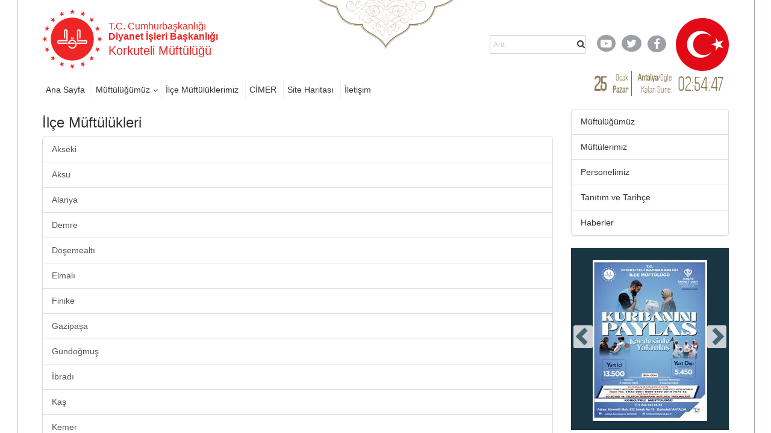

--- FILE ---
content_type: application/javascript
request_url: https://antalya.diyanet.gov.tr/_layouts/15/1055/strings.js?rev=n6AzdpD6XlA6eOHdOnOuAQ%3D%3DTAG0
body_size: 53517
content:
var Strings;  if (Strings === undefined) { Strings=new Object(); }Strings.CMS=function(){};Strings.CMS.L_SelectAllAltKey_TEXT="false";Strings.CMS.L_SpellCheckKey_VALUE="0x76";Strings.CMS.L_Callout_Usage_Count="<p>{0}</p>görüntüleme||<p>{0}</p>görüntüleme";Strings.CMS.L_NoElementStylesWereRemoved_TEXT="Seçimde kaldırılacak öğe stili örneği yoktu.";Strings.CMS.L_DecWidthAltKey_TEXT="false";Strings.CMS.L_ExpandedTagNameH4="Başlık 4";Strings.CMS.L_DecWidthShiftKey_TEXT="true";Strings.CMS.L_EditImageRenditionsAction="İşlemeleri Düzenle";Strings.CMS.L_TabBackKey_TEXT="N";Strings.CMS.L_SvrBusySpellchecker_TEXT="Yazım denetimi sunucusu meşgul";Strings.CMS.L_RemoveLinkShiftKey_TEXT="false";Strings.CMS.L_Show_TEXT="Göster";Strings.CMS.L_Title_TEXT="Başlık:";Strings.CMS.L_ShowSpecific_TEXT="Seçili öğeyi gezintide göster";Strings.CMS.L_DecHeightShiftKey_TEXT="true";Strings.CMS.L_ChangeColumnWidthAndRowHeightKey_TEXT="W";Strings.CMS.L_UnlinkToolTip_TEXT="Köprüyü Kaldır";Strings.CMS.L_ExpandedTagNameTABLE="Tablo";Strings.CMS.L_FilterDisabled_TEXT="Bu sütuna filtre uygulanamaz";Strings.CMS.slwpGroupDialogHeight="230px";Strings.CMS.L_NoItems_TEXT="Hiç öğe bulunamadı.";Strings.CMS.L_HideSpecific_TEXT="Seçili öğeyi gezintiden gizle";Strings.CMS.L_SelectAllShiftKey_TEXT="false";Strings.CMS.L_Delete_TEXT="Sil";Strings.CMS.L_OpenLink_TEXT="Aç";Strings.CMS.L_SpellGenErr_TEXT="Yazım denetimi düzgün tamamlanmadı. Sorun devam ederse, sistem yöneticinize başvurun.";Strings.CMS.L_ExpandedTagNameH6="Başlık 6";Strings.CMS.L_FormatKey_TEXT="F";Strings.CMS.L_NoSelectionLabel_TEXT="Seçim yok";Strings.CMS.L_SmtUnknownobjectError_TEXT="Geçersiz İşlem: Seçilen nesne bilinmiyor";Strings.CMS.L_MergeCellLeftLabel_TEXT="Soldaki Hücreyle Birleştir";Strings.CMS.L_PasteHtmlLabel_TEXT="Satıriçi Stilleri Koru";Strings.CMS.L_BackspaceKey_VALUE="0x08";Strings.CMS.L_InvalidBrowser_TEXT="Geçerli Web tarayıcınızda bu içeriğin düzenlenmesi desteklenmiyor. Desteklenen bir tarayıcıyla yeniden deneyin.";Strings.CMS.L_PasteTextLabel_TEXT="Yalnızca Metni Koru";Strings.CMS.L_CustomStylesShiftKey_TEXT="true";Strings.CMS.VP_Player_Views="{0} Görüntüleme||{0} Görüntüleme||{0} Görüntüleme";Strings.CMS.L_IncreaseTableRowHeightToolTip_TEXT="Satır yüksekliğini yüzde 10 artır";Strings.CMS.L_MoveDown_TEXT="Aşağı Taşı";Strings.CMS.L_EditTablePropertyAltKey_TEXT="true";Strings.CMS.L_Depth_TEXT="Derinlik:";Strings.CMS.L_ModifyRowColSizeLabel_TEXT="Yükseklik ve Genişlik ...";Strings.CMS.L_RemoveStylesToolTip_TEXT="Satıriçi Stilleri Kaldır";Strings.CMS.L_CustomStylesToolTip_TEXT="Stil Uygula";Strings.CMS.L_DecWidthKey_TEXT="D";Strings.CMS.L_InsertAttachmentToolTip_TEXT="Dosya Ekle";Strings.CMS.L_AreaNavigationSettingsTermSetWarning1_TEXT="Seçilen terim kümesi zaten başka bir site tarafından kullanılıyor:";Strings.CMS.L_Description_TEXT="Açıklama:";Strings.CMS.L_FormatShiftKey_TEXT="true";Strings.CMS.L_IncHeightKey_TEXT="H";Strings.CMS.L_InsertTableToolTip_TEXT="Tablo Eklemek için yeni bir pencere aç";Strings.CMS.L_AreaNavigationSettingsTermSetWarning2_TEXT="Devam etmeden önce, diğer sitenin gezinti ayarlarına gitmeli ve terim kümesinin seçimini kaldırmalısınız. Diğer site artık erişilebilir değilse, devam edebilir ve terim kümesini alabilirsiniz.\n\nDevam ederseniz, bu işlem diğer sitenin gezinti ayarlarını bozar. Emin misiniz?";Strings.CMS.L_PlayCommand_TEXT="Yürüt";Strings.CMS.L_DecHeightKey_TEXT="H";Strings.CMS.L_AssetCalloutInsertAction="Ekle";Strings.CMS.L_ExpandedTagNameBODY="Tüm İçerik";Strings.CMS.L_UndoKey_TEXT="Z";Strings.CMS.slwpViewDialogWidth="500px";Strings.CMS.L_DecHeightAltKey_TEXT="false";Strings.CMS.L_IncreaseTableColumnWidthToolTip_TEXT="Sütun genişliğini yüzde 10 artır";Strings.CMS.L_ExpandedTagNameSPAN="Biçimlendirilmiş İçerik";Strings.CMS.L_Disabled_TEXT="(Devre Dışı)";Strings.CMS.L_RedirectingTo_TEXT="Yeniden yönlendiriliyor";Strings.CMS.L_DialogTitleLink_TEXT="Gezinti Bağlantısı";Strings.CMS.L_SelectShiftKey_TEXT="false";Strings.CMS.L_RedoShiftKey_TEXT="false";Strings.CMS.L_TableCellSizingToolTip_TEXT="Sütun Genişliğini ve Satır Yüksekliğini Değiştir";Strings.CMS.VP_FlashPlayerInstallText="En son sürümü edinin";Strings.CMS.L_RepWord_TEXT="Yinelenen sözcük:";Strings.CMS.VP_Uploaded_Success_Message="İşleme süresi, video boyutu ve uzunluğuna bağlı olarak değişir.";Strings.CMS.slwpLinkDialogWidth="500px";Strings.CMS.L_ModifyRowColSizeToolTip_TEXT="Satır yüksekliğini ve sütun genişliğini ayarlamak için yeni bir pencere aç";Strings.CMS.L_ExpandedTagNameIMG="Resim";Strings.CMS.L_CurrentSelectionTypeText_TEXT="Metin";Strings.CMS.L_TabBackAltKey_TEXT="false";Strings.CMS.L_IncHeightShiftKey_TEXT="false";Strings.CMS.L_InsertReusableTextToolTip_TEXT="Yeniden Kullanılabilir İçerik Eklemek için yeni bir pencere aç";Strings.CMS.L_MergeCellBelowLabel_TEXT="Aşağıdaki Hücreyle Birleştir";Strings.CMS.L_AssetLibraryCalloutKeywords="Kurumsal Anahtar Sözcükler";Strings.CMS.L_ErrorMessageUserNotAuthenticatedAssets_TEXT="Bu siteden varlık seçmek için kimliği doğrulanmış bir kullanıcı olmanız gerekir.";Strings.CMS.L_APDPrevImgUrl="/_layouts/images/prev.gif";Strings.CMS.L_MergeCellAboveLabel_TEXT="Yukarıdaki Hücreyle Birleştir";Strings.CMS.L_MergeCellLabel_TEXT="Hücreleri Birleştir";Strings.CMS.L_ExpandedTagNameH1="Başlık 1";Strings.CMS.L_TabNextKey_TEXT="N";Strings.CMS.L_DeleteColumnLabel_TEXT="Sütun Sil";Strings.CMS.L_ElementStylesSuccesslyRemoved_TEXT="### öğe stillerinin örnekleri başarıyla kaldırıldı.";Strings.CMS.L_CreateLinkAltKey_TEXT="false";Strings.CMS.L_FindButtonLabel_TEXT="Sonrakini Bul";Strings.CMS.L_CurrentSelectionTypeNone_TEXT="Hiçbiri";Strings.CMS.L_NonSitesMoveDetected_TEXT="Listeler ve Klasörler için taşıma desteklenmez. Diğer öğeleri taşımaya devam edilsin mi?";Strings.CMS.L_EditProperties_TEXT="Özellikleri Düzenle";Strings.CMS.L_ExpandedTagNameH3="Başlık 3";Strings.CMS.L_AddHeadingSpecific_TEXT="Seçili öğenin altında yeni bir başlık oluşturmak için yeni bir pencere aç";Strings.CMS.L_ExpandedTagNameLI="Liste Öğesi";Strings.CMS.L_ExpandedTagNameTR="Tablo Satırı";Strings.CMS.slwpSortDialogWidth="500px";Strings.CMS.L_APDNextImgUrl="/_layouts/images/next.gif";Strings.CMS.L_CauseRedirect_TEXT="Bu yeniden yönlendirmeye neden olur";Strings.CMS.L_Type_TEXT="Tür:";Strings.CMS.L_ScriptAndEventHandlersRemoved_TEXT="Eklenmiş betik ve olay işleyicileri bulundu ve kaldırıldı. ### öğe etkilendi.";Strings.CMS.L_ExpandedTagNameDefault="Biçimlendirme Bloğu ( ### )";Strings.CMS.L_NoSelectionToolTip_TEXT="Seçim yok";Strings.CMS.VP_Upload_Message_Status="İşleme durumunu denetlemek için, {0}Videolarıma gidin{1}.";Strings.CMS.L_UndoShiftKey_TEXT="false";Strings.CMS.slwpViewDialogHeight="380px";Strings.CMS.L_InvalidHostname_TEXT="Eksik veya geçersiz ana bilgisayar adı";Strings.CMS.VP_Player_Views_CountIntervals="0||1||2-";Strings.CMS.L_TableOperationsToolTip_TEXT="Tablo İşlemleri";Strings.CMS.L_SelectItem_TEXT="Bu öğeyi seçmek için ENTER tuşuna basın";Strings.CMS.L_SelectElementLabel_TEXT="Seç";Strings.CMS.L_ExpandedTagNameUL="Madde İşaretli Liste";Strings.CMS.L_NoSelectionAvailable_TEXT="Seçim bulunamadı.";Strings.CMS.L_EditTablePropertyShiftKey_TEXT="false";Strings.CMS.L_ViewSourceToolTip_TEXT="HTML Kaynağını Düzenle";Strings.CMS.L_ErrorProcessingImage_TEXT="Resim eklenirken veya düzenlenirken beklenmeyen bir hatayla karşılaşıldı. Düzenleyiciyi kapatarak değişikliklerinizi kaydedin ve sonra yeniden denemeden önce düzenleyiciyi açın. Sorun devam ederse lütfen yöneticinize başvurun.";Strings.CMS.L_SaveHtmlToolTip_TEXT="HTML'yi Kaydet";Strings.CMS.L_ErrorMessageUserNotAuthenticatedSpellchecker_TEXT="Yazım denetimini kullanmak için kimliği doğrulanmış bir kullanıcı olmalısınız.";Strings.CMS.L_IncHeightAltKey_TEXT="true";Strings.CMS.L_IncWidthAltKey_TEXT="true";Strings.CMS.L_MergeCellRightLabel_TEXT="Sağdaki Hücreyle Birleştir";Strings.CMS.VP_Format_Not_Supported_Description="Bazı dosya türleri Office 365 Video ile çalışmaz.";Strings.CMS.slwpLinkNoPeopleDialogHeight="634px";Strings.CMS.L_ClipboardTextTooLarge_TEXT="Aynı anda 100 binden fazla karakter yapıştıramazsınız. Lütfen daha az miktarla yeniden deneyin.";Strings.CMS.L_PrevPage_TEXT="Önceki Sayfa";Strings.CMS.L_EditTableToolTip_TEXT="Tablo Düzenlemek için yeni bir pencere aç";Strings.CMS.L_RemoveLinkAltKey_TEXT="true";Strings.CMS.L_ChangeColumnWidthAndRowHeightShiftKey_TEXT="false";Strings.CMS.L_RemoveInlineStyleAltKey_TEXT="true";Strings.CMS.L_RedoAltKey_TEXT="false";Strings.CMS.L_RedoKey_TEXT="Y";Strings.CMS.L_AddLinkSpecific_TEXT="Seçili öğenin altında yeni bir bağlantı oluşturmak için yeni bir pencere aç";Strings.CMS.L_SelectElementToolTip_TEXT="Biçimlendirme Öğesi Seç";Strings.CMS.L_TabNextShiftKey_TEXT="false";Strings.CMS.L_CheckedOutItemsDetected_TEXT="Sayfaların yalnızca son iade edilen sürümü taşınır/kopyalanır. Son iade etmeden sonra yapılan değişiklikler kaybolur. Devam edilsin mi?";Strings.CMS.slwpGroupDialogWidth="500px";Strings.CMS.L_ExpandedTagNameFONT="Biçimlendirilmiş İçerik";Strings.CMS.L_AssetLibraryDetailDuration="Süre: {0}";Strings.CMS.L_MoveDownSpecific_TEXT="Seçili öğeyi aşağı taşı";Strings.CMS.L_ExpandedTagNameH7="Başlık 7";Strings.CMS.L_TabKey_VALUE="0x09";Strings.CMS.L_SpellCheckAltKey_TEXT="false";Strings.CMS.L_Selected_TEXT="(Seçili)";Strings.CMS.L_FindKey_TEXT="F";Strings.CMS.L_FindToolTip_TEXT="Bul";Strings.CMS.L_DontFilterBy_Text="^1 Öğesinden Filtreyi Kaldır";Strings.CMS.L_CurrentSelectionTypeControl_TEXT="Öğe";Strings.CMS.L_EditPropertiesToolTip_TEXT="Özellikleri Düzenle";Strings.CMS.L_NoItemSelected_TEXT="Şu anda seçili öğe yok.";Strings.CMS.L_FindLabel_TEXT="Bul: ";Strings.CMS.L_PasteStripLabel_TEXT="Satıriçi Stilleri Kaldır";Strings.CMS.g_slwpNoGroupsText="Kullanılabilir grup yok";Strings.CMS.L_SpellCheckerDialogHeight_TEXT="550px";Strings.CMS.slwpLinkPeopleExpandedDialogHeight="756px";Strings.CMS.L_SpellCheckerDialogWidth_TEXT="760px";Strings.CMS.L_ExpandedTagNamePRE="Sabit Genişlikli Metin";Strings.CMS.VP_ClickToSelectSpotlightVideo="Öne çıkan video seçmek için tıklayın";Strings.CMS.main_css="Büyük olasılıkla geçersiz URL'ler veya diğer değerler nedeniyle, sayfa HTML'sinde özellikler ayarlanırken tarayıcıda bir hata oluştu. Lütfen yeniden deneyin veya farklı özellik değerleri kullanın.";Strings.CMS.L_FindAltKey_TEXT="false";Strings.CMS.L_FindShiftKey_TEXT="false";Strings.CMS.L_ErrorMessageUserNotAuthenticatedSiteManager_TEXT="Erişim reddedildi";Strings.CMS.L_SpellCheckShiftKey_TEXT="false";Strings.CMS.L_CreateLinkKey_TEXT="K";Strings.CMS.L_SvrBusyAssets_TEXT="Uzak varlık kitaplığı sitesi meşgul veya kullanım dışıydı.";Strings.CMS.L_SplitCellLabel_TEXT="Hücre Böl";Strings.CMS.L_FormatAltKey_TEXT="false";Strings.CMS.VP_FlashPlayerNotInstalled="Adobe Flash Player gerekiyor.";Strings.CMS.L_RemoveStylesLabel_TEXT="Satıriçi Stilleri Kaldır";Strings.CMS.slwpSortDialogHeight="520px";Strings.CMS.L_CalloutDeleteAction="Sil";Strings.CMS.L_EditLinkToolTip_TEXT="Köprü Düzenlemek için yeni bir pencere aç";Strings.CMS.L_HtmlEditorIFrameTitle_TEXT="HTML Düzenleyicisi";Strings.CMS.L_DialogTitleHeading_TEXT="Gezinti Başlığı";Strings.CMS.L_ShowHideTableBorderShiftKey_TEXT="true";Strings.CMS.L_MoveUpSpecific_TEXT="Seçili öğeyi yukarı taşı";Strings.CMS.L_CustomStylesAltKey_TEXT="false";Strings.CMS.L_NoSuggFound_TEXT="Öneri bulunamadı";Strings.CMS.L_AssetLibraryCalloutPeopleInMedia="Videodaki kişiler";Strings.CMS.L_CalloutDownloadAction="İndir";Strings.CMS.L_Hidden_TEXT="(Gizli)";Strings.CMS.L_SvrBusySiteManager_TEXT="Sunucu meşgul";Strings.CMS.L_ExpandedTagNameP="Paragraf";Strings.CMS.L_DecreaseTableColumnWidthToolTip_TEXT="Sütun genişliğini yüzde 10 azalt";Strings.CMS.L_MergeCellSelectedLabel_TEXT="Seçili Hücreleri Birleştir";Strings.CMS.L_ChangeColumnWidthAndRowHeightAltKey_TEXT="false";Strings.CMS.L_ExpandedTagNameA="Bağlantı";Strings.CMS.L_ShowHideTableBorderKey_TEXT="S";Strings.CMS.L_ExpandedTagNameTD="Tablo Hücresi";Strings.CMS.L_ExpandedTagNameOL="Numaralandırılmış Liste";Strings.CMS.L_RemoveInlineStyleShiftKey_TEXT="false";Strings.CMS.VP_Processing="İşleniyor...";Strings.CMS.L_ShowHideTableBorderAltKey_TEXT="true";Strings.CMS.L_OnCellToolTip_TEXT="Hücre Menüsü";Strings.CMS.L_BrowserErrorSettingProperties_TEXT="Olasılıkla yanlış URL'ler veya diğer değerler nedeniyle, sayfa HTML'sinde özellikler ayarlanırken tarayıcıda bir hata oluştu. Lütfen yeniden deneyin veya farklı özellik değerleri kullanın.";Strings.CMS.slwpLinkPeopleCollapsedDialogHeight="694px";Strings.CMS.L_CustomStylesKey_TEXT="S";Strings.CMS.L_IncWidthShiftKey_TEXT="false";Strings.CMS.L_DeleteRowLabel_TEXT="Satır Sil";Strings.CMS.L_NoAppliciableCustomStyles_TEXT="Uygulanabilir stil bulunamadı.";Strings.CMS.L_AddHeading_TEXT="Başlık Ekle...";Strings.CMS.L_EditTablePropertyKey_TEXT="P";Strings.CMS.VP_Player_Message_Status="İşleme durumunu denetlemek için, {0}sayfayı yenileyin{1}.";Strings.CMS.L_RemoveInlineStyleKey_TEXT="I";Strings.CMS.L_Callout_Usage_Count_Max="10.000'den fazla";Strings.CMS.L_EditTableLabel_TEXT="Tablo Düzenle ...";Strings.CMS.L_InvalidURL_TEXT="Bir veya daha fazla URL geçerli değildi ve yeniden biçimlendirildi. Bu sayfadan ayrılmadan önce bağlantıları gözden geçirin.";Strings.CMS.L_Url_TEXT="URL:";Strings.CMS.L_ExpandedTagNameH2="Başlık 2";Strings.CMS.L_Callout_Usage_CountIntervals="1-1||2-";Strings.CMS.L_DoYouWannaWaitForLongPaste_TEXT="Kopyalanan içeriği yapıştırma birkaç dakika alabilir. Devam etmek istiyor musunuz?";Strings.CMS.L_AssetLibraryCalloutDataTemplate="^1 ^2";Strings.CMS.L_TabNextAltKey_TEXT="false";Strings.CMS.L_EditImageToolTip_TEXT="Resim Düzenlemek için yeni bir pencere aç";Strings.CMS.VP_Uploaded_Tryagain="Yeniden denemek ister misiniz? {0}Videoyu karşıya yükleyin{1}.";Strings.CMS.L_NullSelectionText_TEXT="Lütfen hedef seçin veya iptal düğmesine tıklayın";Strings.CMS.L_InvalidProtocol_TEXT="Eksik veya geçersiz protokol";Strings.CMS.L_SpellCheckToolTip_TEXT="Yazım Denetimi için yeni bir pencere aç";Strings.CMS.L_FindFinished_TEXT="Belge içinde arama tamamlandı.";Strings.CMS.L_CurrentSelection_TEXT="Geçerli Seçim: ";Strings.CMS.L_CannotRedirect_TEXT="Geçersiz url yönlendirmesi yapılamaz ";Strings.CMS.L_ShowTableBordersToolTip_TEXT="Kılavuz Çizgilerini Göster/Gizle";Strings.CMS.L_RemoveLinkKey_TEXT="U";Strings.CMS.L_StylesLabel_TEXT="Stiller";Strings.CMS.L_AddLink_TEXT="Bağlantı Ekle...";Strings.CMS.L_SvrUnknown_TEXT="Bilinmeyen sunucu";Strings.CMS.L_MoreProperties_TEXT="Özellikleri Görüntüle";Strings.CMS.L_Edit_TEXT="Düzenle...";Strings.CMS.L_MoveUp_TEXT="Yukarı Taşı";Strings.CMS.VP_LearnMore="Daha fazla bilgi edinin";Strings.CMS.L_SelectKey_TEXT="S";Strings.CMS.L_WordNotInDic_TEXT="Sözlükte olmayan:";Strings.CMS.L_TabBackShiftKey_TEXT="true";Strings.CMS.L_SelectAllKey_TEXT="A";Strings.CMS.L_NextPage_TEXT="Sonraki Sayfa";Strings.CMS.L_IncWidthKey_TEXT="D";Strings.CMS.L_ContainsLocalReferences_TEXT="Yapıştırılan içerik, yerel dosyalara başvuruda bulunan bağlantılar veya görüntüler içeriyor. Yapıştırma sonrasında, bu yerel dosya başvuruları sunucu erişilemez duruma geleceği için kaldırılacak.\\\\nYerel dosyalara başvuruda bulunan bağlantıları veya görüntüleri korumak istiyorsanız, dosyaları uygun kitaplıklara yüklemeli ve içerikte bunlara başvuruda bulunmalısınız.";Strings.CMS.L_DeleteSpecific_TEXT="Seçili öğeyi gezintiden sil";Strings.CMS.L_ExpandedTagNameH5="Başlık 5";Strings.CMS.L_FilterThrottled_TEXT="Çok fazla sonuç";Strings.CMS.L_SelectAltKey_TEXT="false";Strings.CMS.L_VarExportWarning_TEXT="Kullanıma alınmış sayfalar dışarı aktarılmayacak... Devam edilsin mi? ";Strings.CMS.L_HelpToolTip_TEXT="Yardım";Strings.CMS.L_CtrlKey_VALUE="0x11";Strings.CMS.L_OnPasteToolTip_TEXT="Yapıştırma Seçenekleri";Strings.CMS.L_EditSpecific_TEXT="Seçili öğeyi düzenlemek için yeni bir pencere aç";Strings.CMS.L_AssetLibraryDetailOwner="Sahibi: {0}";Strings.CMS.L_CreateLinkShiftKey_TEXT="false";Strings.CMS.L_DecreaseTableRowHeightToolTip_TEXT="Satır yüksekliğini yüzde 10 azalt";Strings.CMS.L_UndoAltKey_TEXT="false";Strings.CMS.VP_Format_Not_Supported="Bu video biçimi desteklenmiyor.";Strings.CMS.L_Hide_TEXT="Gizle";Strings.CMS.L_ParagraphStylesToolTip_TEXT="Paragraf Biçimi Uygula";Strings.CMS.L_WarningFailedOperation_TEXT="Devam etmek istiyor musunuz?";Strings.CMS.L_DeleteKey_VALUE="0x2E";Strings.LHPServer=function(){};Strings.LHPServer.L_IEOnlyFeature_Text="Bu özellik için Microsoft Internet Explorer sürüm 5.5 veya daha ilerisi gerekiyor.";Strings.LHPServer.L_SelectAll_Text="Tümünü seç|temizle";Strings.LHPServer.L_SldAlt_Text="Slayt";Strings.LHPServer.L_FolderAlt_Text="Klasör";Strings.LHPServer.L_ExceedSelectionLimit_Text="Seçilebilecek en çok sayıda öğeyi seçtiniz. Seçimlerinizi gözden geçirmek için Seçili Slaytlar görünümüne geçin.";Strings.LHPServer.L_NoSlideSelected_Text="Slayt seçilmedi. En az bir slayt seçin ve yeniden deneyin.";Strings.LHPServer.L_DeleteSingleItem_Text="Bu öğeyi silmek istiyor musunuz?";Strings.LHPServer.L_SelectionCheckboxMSAATitle_Text="Seçim Onay Kutusu";Strings.LHPServer.L_RecycleSingleItem_Text="Bu öğeyi SharePoint sitesinde Geri Dönüşüm Kutusu'na göndermek istiyor musunuz?";Strings.LHPServer.L_DeleteMultipleItems_Text="Bu öğeleri silmek istiyor musunuz?";Strings.LHPServer.L_ListStyle_Text=" Ayrıntılar";Strings.LHPServer.L_SelectedViewError_Text="Seçili Slaytlar görünümü için Microsoft Internet Explorer 5.0 veya daha ilerisi gerekiyor.";Strings.LHPServer.L_NeedPPT_Text="Bu özellik için Microsoft PowerPoint gerekiyor. Uygulama yüklü değil veya tarayıcınız ActiveX denetimlerini destekleyecek şekilde yapılandırılmamış.";Strings.LHPServer.L_NeedSupportedMacBrowserAndOffice_Text="Bu özellik için Microsoft Internet Explorer 5.5 veya sonraki sürümü gerekiyor.";Strings.LHPServer.L_RecycleMultipleItems_Text="Bu öğeleri SharePoint sitesinde Geri Dönüşüm Kutusu'na göndermek istiyor musunuz?";Strings.LHPServer.main_css="Bu öğeyi silmek istiyor musunuz?";Strings.LHPServer.L_ThumbnailStyle_Text=" Küçük Resimler";Strings.LHPServer.L_NotAvailableOnWebPart_Text="Bu işlem Web Bölümünden tamamlanamaz. Slayt Kitaplığı'na gidin ve yeniden deneyin.";Strings.DevDash=function(){};Strings.DevDash.ULS_Tab="ULS";Strings.DevDash.Requests_Tab="İstekler";Strings.DevDash.ServerInfo_Tab="Sunucu Bilgileri";Strings.DevDash.SQL_CPU="SQL CPU (ms)";Strings.DevDash.Cache_Objects_Returned="Nesne Dönüşü Sayısı";Strings.DevDash.Cache_Totals="Toplamlar";Strings.DevDash.Cache_Method="Yöntem";Strings.DevDash.ULS_Category="Kategori";Strings.DevDash.Common_ms=" ms";Strings.DevDash.OOB_Refresh="Yenile";Strings.DevDash.SQL_Duration="Süre (ms)";Strings.DevDash.MoreInfo_Callstack="Çağrı Yığını";Strings.DevDash.ULS_Area="Alan";Strings.DevDash.Cache_Tab="Önbellek Çağrıları";Strings.DevDash.Cache_Duration="Süre (ms)";Strings.DevDash.ServerInfo_SQLCount="SQL Sorgularının Sayısı";Strings.DevDash.Requests_Placeholder="Sunucuya yönelik istekleriniz burada görünür.";Strings.DevDash.PLT_Tab="PLT";Strings.DevDash.ServerInfo_StartTime="Başlangıç Zamanı";Strings.DevDash.MoreInfo_IOStats="GÇ İstatistikleri";Strings.DevDash.Scopes_Memory="Yönetilen Bellek";Strings.DevDash.Scenarios_Tab="Senaryolar";Strings.DevDash.ServerInfo_ServDur="Toplam Hizmet Çağrıları Süresi";Strings.DevDash.Cache_NoCache="Bu istek sırasında hiçbir Önbellek çağrısı gerçekleştirilmedi.";Strings.DevDash.OOB_Clear="Temizle";Strings.DevDash.ULS_Message="İleti";Strings.DevDash.ServerInfo_PCL="Sayfa Kullanıma Alma Düzeyi";Strings.DevDash.ServerInfo_Memory="Yönetilen Bellek";Strings.DevDash.Common_NA="YOK";Strings.DevDash.ServerInfo_Duration="Süre";Strings.DevDash.ServerInfo_SQLDur="Toplam SQL Süresi";Strings.DevDash.Cache_Miss="İsabetsiz önbellek okuması";Strings.DevDash.SQL_SQLDuration="SQL Süresi (ms)";Strings.DevDash.SQL_Query="Sorgu";Strings.DevDash.ServerInfo_ServCount="Hizmet Çağrısı Sayısı";Strings.DevDash.ServiceCalls_Tab="Hizmet Çağrıları";Strings.DevDash.ServerInfo_Username="Kullanıcı Adı";Strings.DevDash.Scopes_Duration="Süre (ms)";Strings.DevDash.SQL_Tab="SQL";Strings.DevDash.SQL_NoQueries="Bu istek sırasında hiçbir SQL sorgusu gerçekleştirilmedi.";Strings.DevDash.RUM_Tab="RUM";Strings.DevDash.SQL_NoInfo="Bu istek için SQL sorguları ile ilgili bilgi mevcut değil.";Strings.DevDash.Cache_ReadSize="Okuma Boyutu (Bayt)";Strings.DevDash.SQL_Reads="Okumalar";Strings.DevDash.ServerInfo_Summary="İstek Özeti";Strings.DevDash.ServerInfo_Aggregate="Toplu İstatistikler";Strings.DevDash.Scenarios_DetailPlaceholder="Burada görmek için yukarıdaki bir senaryoyu seçin.";Strings.DevDash.Scopes_Name="Kapsam Adı";Strings.DevDash.ServerInfo_CPUTime="CPU Zamanı";Strings.DevDash.Cache_Failures="Önbellek Hataları";Strings.DevDash.OOB_Resume="Sürdür";Strings.DevDash.Cache_Hit="İsabetli önbellek okuması";Strings.DevDash.Asserts_Tab="Onaylamalar";Strings.DevDash.Scopes_Tab="Kapsamlar";Strings.DevDash.ULS_Event="Olay";Strings.DevDash.Common_MB=" MB";Strings.DevDash.ServerInfo_AssertCount="Onaylama Sayısı";Strings.DevDash.ULS_Level="Düzey";Strings.DevDash.Scopes_CPU="CPU (ms)";Strings.DevDash.ServiceCalls_NoServCalls="Bu istek sırasında hiçbir hizmet çağrısı gerçekleştirilmedi.";Strings.DevDash.Scopes_StartTime="Başlangıç Zamanı (ms)";Strings.DevDash.SQL_ExecPlan="Yürütme Planı";Strings.DevDash.Asserts_NoAsserts="Bu istek sırasında hiçbir onaylama gerçekleştirilmedi";Strings.DevDash.ULS_Time="Zaman";Strings.DevDash.MoreInfo_Duration="Süre";Strings.DevDash.Scopes_Machine="Makine";Strings.DevDash.ServerInfo_ClientAdd="İstemci Adresi";Strings.DevDash.ServerInfo_Server="Sunucu Adı";Strings.DevDash.SQL_Writes="Yazmalar";Strings.DevDash.ServerInfo_CorrID="Bağıntı Kimliği";Strings.DevDash.MoreInfo_Text="Metin";Strings.DevDash.MDS_Tab="MDS";Strings.DevDash.Animation_Tab="Animasyon";Strings.DevDash.ServerInfo_ReqCount="SPRequest Sayısı";Strings.DevDash.Cache_Objects_Requested="İstenen Nesne Sayısı";Strings.DevDash.ULS_Thread="İş parçacığı";Strings.DevDash.Scenarios_Placeholder="Ürün senaryoları burada görünür.";Strings.DevDash.Cache_Usage="Kullanım";Strings.DevDash.ULS_Process="İşlem";Strings.DevDash.Cache_Key="Anahtar";Strings.DevDash.Cache_WriteSize="Yazma Boyutu (bayt)";Strings.DevDash.ULS_Fetching="Sunucudan ULS bilgileri alınıyor...";Strings.DevDash.Requests_NoRequests="Bu istek sırasında hiçbir SPRequest gerçekleştirilmedi.";Strings.DevDash.ULS_Error="Sunucudan ULS günlüğü alınırken bir hata oluştu.";Strings.DevDash.OOB_Pause="Duraklat";Strings.DevDash.SPRequests_Tab="SPRequest'leri";Strings.STS=function(){};Strings.STS.L_FollowNotificationText="Şu anda Sitem'de takip ediliyor";Strings.STS.L_InsertCellLeftShiftKey_TEXT="false";Strings.STS.L_StsSyncAddToOneDrivePopupTitle_Text="Kolay bir şekilde erişebilmek için '{0}' öğesini cihazınızla eşitleyin.";Strings.STS.L_RoamingOffice_AppNameOutlook="Outlook";Strings.STS.L_UnPublishWarning_Text=" Belgenin bu sürümünü yayımdan kaldırmak istediğinizden emin misiniz?";Strings.STS.L_DeletePartialResponse1_text="Kısmi bir anket yanıtı kaydedildi. Kısmi anket yanıtını silmek için Tamam'a tıklayın. Daha sonra bu ankete devam etmek istiyorsanız İptal'e tıklayın. Kısmi yanıtınız Tüm Yanıtlar anket görünümünde bulunabilir.\n\nBu kısmi yanıtı sitenin Geri Dönüşüm Kutusu'na göndermek istiyor musunuz?";Strings.STS.L_DocMoveFollowDocument="Bu belgeyi yeni konumunda takip edin.";Strings.STS.L_Sharing_ManageLink_LinkExpiration_DateDescription="Bağlantı kullanım süresi sonu: {0}";Strings.STS.L_LightBlueLong_TEXT="Açık Mavi";Strings.STS.L_SteelBlue_TEXT="Çelik Mavisi";Strings.STS.L_DocMoveErrorOccurredMessage="Bir hata oluştu.";Strings.STS.L_Sharing_ManageLink_RemoveExpirationProgressText="Son kullanma tarihi kaldırılıyor";Strings.STS.L_FailedToGetGroupsForList="Listeye ait gruplar alınamadı.";Strings.STS.L_SPDiscApproveConfirmation="Bu tartışma öğelerini onaylarsanız, ilişkili tüm kötüye kullanım raporları temizlenir ve öğe, Rahatsız Edici Değil durumuna güncellenir. Bu tartışma öğelerinin rahatsız edici olmadığını onaylamak istediğinizden emin misiniz?";Strings.STS.L_RoamingOffice_AppNamePublisher="Publisher";Strings.STS.L_InsertRowBelowLabel_TEXT="Altına Satır Ekle (Ctrl+Alt+Aşağı Ok)";Strings.STS.L_GroupLeaveAlt="Ayrıl";Strings.STS.L_HotPink_TEXT="Parlak Pembe";Strings.STS.L_CreateDWS_Text="Belge Çalışma Alanı Oluştur";Strings.STS.L_ExplorerViewPersistCookieDialogTitle="Bu özel bir bilgisayar mı?";Strings.STS.L_DlgFirstLineCaption="Görüntülenecek metin";Strings.STS.L_GroupDeleteCancel="İptal";Strings.STS.L_DropTextNotAvailable="Karşıya yükleme bileşeni kullanılamıyor. Lütfen sunucu yöneticinize başvurun.";Strings.STS.L_Share_PageTitleFormat="'{0}' öğesini paylaş";Strings.STS.L_LittleRedDiamond_TXT="&loz;";Strings.STS.L_DarkGreen_TEXT="Koyu Yeşil";Strings.STS.L_IEOnlyFeature_Text="Bu özellik, Windows için Internet Explorer 5.5 veya sonraki sürümünü gerektirir.";Strings.STS.L_ExportContact_Text="Kişiyi Dışarı Aktar";Strings.STS.L_DeleteDocItem_Text="Sil";Strings.STS.L_SPGanttDisposeSavingDialogBody="Değişikliklerinizin kaydedildiğinden emin olmak istiyoruz.";Strings.STS.L_DGpreview_CARight_4="SHAREPOINT UYGULAMALARI";Strings.STS.L_CancelledMessageSingle="Karşıya yükleme iptal edildi.";Strings.STS.L_InsertImageAltKey_TEXT="false";Strings.STS.L_Monthly2MonthDisplay_Text="Yinelenmeler arasındaki ay sayısı";Strings.STS.L_RedoToolTip_TEXT="Yinele (Ctrl+Y)";Strings.STS.L_Magenta_TEXT="Eflatun";Strings.STS.L_Version_NoRestore_Current_ERR="Geçerli sürüm geri yüklenemiyor.";Strings.STS.L_Thistle_TEXT="Deve Dikeni";Strings.STS.L_ClickOnce1_text="Bu öğeyi kaydetmeyi zaten deniyorsunuz. Bu öğeyi kaydetmeyi yeniden denerseniz, yinelenen bilgiler oluşturabilirsiniz. Bu öğeyi yeniden kaydetmek istiyor musunuz?";Strings.STS.L_OpenTasksFail_Text="Görevler açılamıyor.";Strings.STS.L_UndoCheckoutWarning_Text="Kullanıma almayı iptal ederseniz, belgede yaptığınız tüm değişiklikleri kaybedersiniz. Kullanıma almayı iptal etmek istediğinizden emin misiniz?";Strings.STS.L_CalendarSaka_Text=" Hint Takvimi kullanarak";Strings.STS.L_SimpleSucceedCount="{0} eklendi";Strings.STS.L_RenameDlgTitle="Dosya adında simge kullanılmış.";Strings.STS.L_ConflictRenameButton="Her ikisini de tut (yeni dosyayı yeniden adlandır)";Strings.STS.L_EmptySlideShow_Text="Kitaplıkta hiç resim bulunamadı. Resim ekleyin ve yeniden deneyin.";Strings.STS.L_DesignBuilderToolsFontSchemeToolTipDescription="Sitenin yazı tipi şemasını değiştirin.";Strings.STS.L_DesignBuilderToolsFontSchemeAlt="Yazı Tipi Şeması";Strings.STS.L_MyDocsSharedWithMeSeeMoreDocuments="^1 tarafından oluşturulan diğer belgeleri görüntüle";Strings.STS.L_DLP_ResolvePTDialog_Override="Geçersiz kıl";Strings.STS.L_RecentDocs_CreatedDatePerson="{2} oluşturdu {1} {0}";Strings.STS.L_rgDOW1_Text="Pzt";Strings.STS.L_NoPreview_Text="Önizleme Yok";Strings.STS.L_InvalidUrlValue_Text="Bir köprünün Web adresinde, noktalı virgül (;) ve hemen arkasından bir sayı işareti (#) yazamazsınız.";Strings.STS.L_SkyBlueLong_TEXT="Gök Mavisi";Strings.STS.L_ForestGreen_TEXT="Orman Yeşili";Strings.STS.L_Whereabouts_TodaysSchedule_Text="Randevular";Strings.STS.L_Chartreuse_TEXT="Sarımtırak Açık Yeşil";Strings.STS.L_DeleteRowShiftKey_TEXT="false";Strings.STS.L_TaskDueModifier="Son tarih: {0}";Strings.STS.L_DialogFollowDocAction_Content="Bu belgeyi takip ettiğinizde haber akışınızda güncelleştirmeleri alırsınız.";Strings.STS.L_Sharing_ManageLink_ViewCantView_Message="Belge sahibi henüz görüntülemek için bir konuk bağlantısı oluşturmadı.";Strings.STS.L_SharingFailed="Paylaşım çalışmıyor. Yeniden denemek için klasörü seçin ve ardından paylaş'ı seçin.";Strings.STS.L_CalloutCloseAriaLabel="Kapat iletişim kutusu";Strings.STS.L_Share_LockdownMode_ShareSiteButtonText="Siteyi paylaş";Strings.STS.L_Language_Text="1055";Strings.STS.L_DragDropMenuItemText="Bağlantıyı buraya sürükleyip bırakın";Strings.STS.L_SPDiscReportAbuseDialogTitleLabel="Başlık: {0}";Strings.STS.L_UnderlineKey_TEXT="U";Strings.STS.L_PublishItem_Text="Ana Sürüm Yayımla";Strings.STS.L_TimeLong_Text="<b>Saat:</b>";Strings.STS.L_DLP_Callout_PolicyDialogLink="İlke ipucunu görüntüle";Strings.STS.L_AutoHostedAppLicensesNotRequired="Bu tür uygulamalar, uygulama barındırma lisansları gerektirmez.";Strings.STS.L_AccessKey_SharedWithSomeOne="S";Strings.STS.L_AccReqList_Conversation="Görüşme";Strings.STS.L_StartFollowingCommand="Takip Et";Strings.STS.L_Monthly1_Text="Her ^2 ayda bir, ayın ^1. günü";Strings.STS.L_RecurPatternNone_Text="Yok";Strings.STS.L_AccReqDialogDeclineBtnText="Reddet";Strings.STS.L_ViewItem_Text="Öğeyi Görüntüle";Strings.STS.L_OverwriteView="Değişiklikleriniz mevcut ^1 ^2 görünümünü güncelleştirecek. Bir ^3 görünümü veya yeni bir görünüm oluşturmak için farklı bir ad deneyin.";Strings.STS.L_ClickToZoom="Tam çözünürlüklü resmi görüntüleyin.";Strings.STS.L_OpenInBrowser_Text="^1 Online içinde aç";Strings.STS.L_Remove_Text="Bu listeden kaldır";Strings.STS.L_rgDOWLong1_Text="Pazartesi";Strings.STS.L_GroupMakeOwner="Yönetici yap";Strings.STS.L_SucceedMessageWithCheckout="Karşıya yükleme, kullanıma alınan {1} dosya ile tamamlandı ({0} dosya eklendi)";Strings.STS.L_Loading_Error_Text="Veri getirme işleminde hata oluştu. Lütfen sayfayı yenileyin ve bir kez daha deneyin.";Strings.STS.L_DevDashAnimation_NumUnits="Birim Sayısı";Strings.STS.L_OrderedListShiftKey_TEXT="true";Strings.STS.L_DocMoveErrorUnresponsiveServerMessage="Aşağıdaki öğeler, sunucu yanıt vermediğinden taşınmadı. Taşıma işlemini daha sonra tekrar deneyin veya sorun devam ederse site yöneticisine başvurun:";Strings.STS.L_AppCreatedByText="Oluşturan: {0}";Strings.STS.L_Share_EmailBody_Title="E-posta gövdesi metin alanı";Strings.STS.L_DevDashAnimation_Duration="Süre";Strings.STS.L_Date_Text="<b>Tarih:</b>";Strings.STS.L_MoveCopy_SiteFolders="Site Klasörleri";Strings.STS.L_AccRqCllUtActRsnd="Yeniden Gönder";Strings.STS.L_rgMonths0_Text="Ocak";Strings.STS.L_GroupsPivotText="Gruplar";Strings.STS.L_DocMoveQueryFolderItemsFailed="Ne yazık ki, taşımak için seçtiğiniz öğeleri başarıyla alamadık. Hiçbir öğe taşınmadı. Lütfen daha sonra tekrar deneyin.";Strings.STS.L_ManageGroupSettingsCommand="Grup ayarları";Strings.STS.L_SendToEmail_Text="E-posta ile Bağlantı Gönder";Strings.STS.L_MediumBlue_TEXT="Orta Mavi";Strings.STS.L_ChoosePermissionLevelAltText="İzin düzeyi seçin";Strings.STS.L_DGpreview_SuiteLink3="Üçüncü Öğe";Strings.STS.L_SharedWithDialogOwnerPermission="Sahip";Strings.STS.L_AccReqResendingInvFail="Daveti yeniden gönderme başarısız oldu";Strings.STS.L_NoExplorerView_Text="Belgelerinizi görüntülemek için lütfen kitaplığa gidin ve 'Explorer ile Aç' eylemini seçin. 'Explorer ile Aç' eylemi kullanılamıyorsa, sisteminiz bunu desteklemiyordur.";Strings.STS.L_DateSeparator=" - ";Strings.STS.L_WhiteSmoke_TEXT="Duman Beyazı";Strings.STS.L_AltViewProperty_Text="Resim özelliklerini görüntülemek için buraya tıklayın.";Strings.STS.L_Khaki_TEXT="Haki";Strings.STS.L_Notification_CheckOut="Kullanıma Alınıyor...";Strings.STS.L_NewFormLibTb6_Text="Bir kerede yalnızca 500 belge yeniden bağlanabilir. Seçiminizi değiştirip yeniden deneyin.";Strings.STS.L_FullRichTextHelpLink="HTML biçimlendirmesi ekleme hakkında yardım için tıklayın.";Strings.STS.L_SplitCellToolTip_TEXT="Hücre Böl (Ctrl+Alt+S)";Strings.STS.L_IMNOnline_Text="Uygun";Strings.STS.L_SelectFontSizeShiftKey_TEXT="true";Strings.STS.L_MediumSeaGreen_TEXT="Orta Deniz Yeşili";Strings.STS.L_DeleteItem_Text="Öğeyi Sil";Strings.STS.L_GroupAliasRequired="Lütfen bir grup kimliği girin";Strings.STS.L_StopSharing="Paylaşımı durdur";Strings.STS.L_SharepointSearch_Text="Bu sitede ara...";Strings.STS.L_DGpreview_Accent5="Vurgu 5";Strings.STS.L_DontFilterBy_Text="^1 Öğesinden Filtreleri Kaldır";Strings.STS.L_NextPicture_Text="Sonraki resim";Strings.STS.L_RoamingOffice_LaunchingApp="Uygulamayı sizin için hazırlıyoruz, lütfen bekleyin...";Strings.STS.L_AccRqCllUtSts="Durum";Strings.STS.L_LightTurquoise_TEXT="Açık Turkuaz";Strings.STS.L_SPGanttDisposeErrorDialogFixButton="Düzelt";Strings.STS.L_UserFieldPictureAlt2="Resim: ^1";Strings.STS.L_LavenderBlush_TEXT="Lavanta";Strings.STS.L_PromoSites_StopAdminModeTitle="Tanıtılan siteleri yönetmeyi durdur";Strings.STS.L_RenameHintMsg="Bu dosya yeniden adlandırıldı.";Strings.STS.L_DeleteSite_Text="Siteyi Sil";Strings.STS.L_IndentShiftKey_TEXT="false";Strings.STS.L_MoveCopy_MoveItemTitle="{0} öğeyi taşı||{0} öğeyi taşı||{0} öğeyi taşı";Strings.STS.L_DocMoveDocMoveFailed="Taşıma başarısız oldu.";Strings.STS.L_SharedWithGuestTooltip="Konuk bağlantılarını görüntülemek ve yönetmek için tıklayın";Strings.STS.L_DateOrderYear_Text="YYYY";Strings.STS.AccReqList_HistoryView="Geçmiş";Strings.STS.L_DLP_PTFileNotFoundDialog_Message="Dosya taşınmış veya silinmiş olabilir.";Strings.STS.L_AccReqDenialFail="İsteği reddetme başarısız oldu";Strings.STS.L_Version_Recycle_Confirm_Text="Bu sürümü sitenin Geri Dönüşüm Kutusu'na göndermek istediğinizden emin misiniz?";Strings.STS.L_SharingNotificationUserSeparator=", ";Strings.STS.L_InsertColumnLeftShiftKey_TEXT="false";Strings.STS.L_DropText="Buraya bırak...";Strings.STS.L_EditInApplication_Text="Belgeyi Düzenle";Strings.STS.L_MoveCopy_MovingItemMultiple="{0} öğe taşınıyor";Strings.STS.L_RoamingOffice_InstallExtension="Tarayıcınız şu anda bir eklentiyi yüklemenizi istiyor. Lütfen yüklemeye izin verin ve uygulamanızı otomatik olarak açalım.";Strings.STS.L_ConfirmUnlinkCopy_Text="Bu öğe bir kopya olduğundan, hala kaynağından güncelleştirmeleri alıyor olabilir. Bu öğenin, kaynağın güncelleştirilecek öğeler listesinden kaldırıldığından emin olmalısınız; yoksa bu öğe güncelleştirmeleri almaya devam edebilir. Bu öğenin bağlantısını kesmek istediğinizden emin misiniz?";Strings.STS.L_DueDate_Color="#FF0000";Strings.STS.L_cantSave_Text="Bu sayfanın önizlemesi görüntülenirken form kaydedilemez.";Strings.STS.L_RecentDocs_PowerPointPresentation="PowerPoint";Strings.STS.L_DocMoveDialogReplaceKey="r";Strings.STS.L_SharedWithUsers="^1 ile paylaşılıyor";Strings.STS.L_SmallHour_Text="0";Strings.STS.L_GroupInfo="Bilgi";Strings.STS.L_ContainIllegalChar_Text="^1, '^2' karakterini kullanamıyor.";Strings.STS.L_IndentToolTip_TEXT="Girintiyi Artır (Ctrl+M)";Strings.STS.L_RoyalBlue_TEXT="Parlak Mavi";Strings.STS.L_DLP_ResolvePTDialog_Report="Bildir";Strings.STS.L_SPClientFormSubmitGeneralError="Sunucu şu anda formu kaydedemedi. Lütfen tekrar deneyin.";Strings.STS.L_TasksListShortcut_Indent="Girintiyi Artır: Alt+Shift+Sağ";Strings.STS.L_DaysLabelForCallout="{0} gün||{0} gün||{0} gün";Strings.STS.L_DGpreview_SuiteLink2="İkinci Öğe";Strings.STS.L_DGpreview_CATableDescription="Renklerin bu temada içeriğiniz için nasıl kullanılacağını görüyorsunuz. Bu bir {0}köprü{1} örneğidir. {2}Ziyaret edilen bir köprü{3} bu şekilde görünür. Metin düzenleme için şu 6 rengi kullanabilirsiniz:";Strings.STS.L_InsertColumnToolTip_TEXT="Sütun Ekle";Strings.STS.L_Salmon_TEXT="Somon";Strings.STS.L_Edit_Text="Düzenle";Strings.STS.L_GroupDeleteSuccessMsg="Grup başarıyla silindi.";Strings.STS.L_PromoSites_EditTileCaption="düzenle";Strings.STS.L_DocMoveErrorSourceTargetConflictMessage="Aşağıdaki öğeler, kaynak ve hedef aynı olduğundan veya bir üst klasör alt klasöre taşındığından, taşınmadı:";Strings.STS.L_MediumTurquoise_TEXT="Orta Turkuvaz";Strings.STS.L_CornflowerBlue_TEXT="Kantaron Mavisi";Strings.STS.L_RecurPatternWeekly_Text="Haftalık";Strings.STS.L_DocMoveResultShowErrors="Hataları göster.";Strings.STS.L_ManageAppPerms_Text="İzinleri Yönet";Strings.STS.L_Thursday_Text="Perşembe";Strings.STS.L_TextFieldMax_Text="^1, en fazla ^2 karaktere sahip olabilir.";Strings.STS.L_GroupAdd="Ekle";Strings.STS.L_rgMonths9_Text="Ekim";Strings.STS.L_DocMoveUnexpectedError="Beklenmeyen bir hata oluştu.";Strings.STS.L_ViewInBrowser_Text="Tarayıcıda Görüntüle";Strings.STS.L_AddToOneDrive_Confirmation_Text="OneDrive otomatik olarak eşitlendiğinden, desteklenen cihazlarda bu klasör kullanılabilecektir.";Strings.STS.L_SPClientPeoplePicker_AutoFillFooterIntervals="1||2-29||30-";Strings.STS.L_SitesFollowLimitReachedDialog_Button="Beni takip ettiğim sitelere götür";Strings.STS.L_StylesLabel_TEXT="Stiller";Strings.STS.L_strCollapse_Text="Daralt";Strings.STS.L_AccReqResendingInv="Davet yeniden gönderiliyor";Strings.STS.L_DocMoveLoadingDestinationFolders="Hedef belge kitaplıkları ve klasörler seçim için yükleniyor...";Strings.STS.L_InsertCellLeftLabel_TEXT="Sola Sütun Ekle (Ctrl+Alt+L)";Strings.STS.L_DLP_OverridePTDialog_Title="İşletme doğrulama";Strings.STS.L_FontNameToolTip_TEXT="Yazı Tipi (Ctrl+Shift+F)";Strings.STS.L_DlgAddLinkTitle="Bağlantı ekle";Strings.STS.L_DarkSlateGray_TEXT="Koyu Kurşun Grisi";Strings.STS.L_Version_RecycleAllMinor_Confirm_Text="Bu dosyanın tüm önceki taslak sürümlerini Geri Dönüşüm Kutusu'na göndermek istediğinizden emin misiniz?";Strings.STS.L_CreateExcelSurveyErrorTitle="Ne yazık ki burada anket oluşturamazsınız.";Strings.STS.L_IMNIdle_Text="Dışarıda olabilir";Strings.STS.L_WeekFrequency_Text="1";Strings.STS.L_MoveCopy_MenuItemTitle="Taşı veya kopyala";Strings.STS.L_ConflictApplyRestWithCountCheckBox="Sonraki {0} çakışma için bunu yap";Strings.STS.L_DateRange_Text="Tarih Aralığı";Strings.STS.L_CalloutFollowAction_Tooltip="Bu belgeyi takip ederek güncelleştirmeleri haber akışınızda alın.";Strings.STS.L_MtgDeleteConfirm_Text="Bu toplantı tarihi ve bununla ilişkili içerik çalışma alanından silinecek.";Strings.STS.L_GhostWhite_TEXT="Hayalet Beyazı";Strings.STS.L_DeletePartialResponse2_text="Kısmi bir anket yanıtı kaydedildi. Kısmi anket yanıtını silmek için Tamam'a tıklayın. Daha sonra bu ankete devam etmek istiyorsanız İptal'e tıklayın. Kısmi yanıtınız Tüm Yanıtlar anket görünümünde bulunabilir.\n\nKısmi yanıtı silmek istiyor musunuz?";Strings.STS.L_PromoSites_StartAdminModeTitle="Tanıtılan siteleri yönet";Strings.STS.L_Sharing_ManageLink_UpdateSharingLinkExpiration="Değiştir";Strings.STS.L_SiteSettings_Text="Site Ayarlarını Değiştir";Strings.STS.L_DGpreview_CARight_2="Bu siteyi paylaş";Strings.STS.L_CancelledMessageMultiple="Karşıya yükleme iptal edildi. Bazı dosyalarınız karşıya yüklenmiş olabilir.";Strings.STS.L_STSDelConfirmParentTask="Bir özet görev silindiğinde içerdiği alt görevler de silinir.";Strings.STS.L_AccRqAMmtAgo="Bir dakikadan önce";Strings.STS.L_Share_FolderLockdownMode_SiteAdminMessage="Paylaşımı etkinleştirmek için Site Özellikleri sayfasında sınırlı erişim kilidi modu özelliğini devre dışı bırakın ya da dosyaları veya siteyi ayrı paylaşın.";Strings.STS.L_ContentEditorSaveFailed_ERR="Değişiklikleriniz kaydedilemiyor.";Strings.STS.L_SaveViewDlgPublicOpt="Herkesin görebileceği şekilde ortak hale getirin.";Strings.STS.L_SelectFontNameAltKey_TEXT="false";Strings.STS.L_DeleteVersion_Text="Sil";Strings.STS.L_DaysAgoLabelForCalloutIntervals="0||1||2-";Strings.STS.L_RecentDocs_MoreLink="Daha yeni dosyalara bakın";Strings.STS.L_EditLinksText="Bağlantıları Düzenle";Strings.STS.L_RoamingOffice_AppNameFirstRun="First Run";Strings.STS.L_CheckMarkCompleteNoPerms_Tooltip="Bu görev tamamlandı.";Strings.STS.L_SPDiscNewPost="yeni gönderi";Strings.STS.L_SPCategoryLastPost="Son gönderi {0}";Strings.STS.L_Whereabouts_In_Text="İçinde";Strings.STS.L_RecentDocs_PreviewImageAltText="{0} küçük resmi";Strings.STS.L_DateOrderDay_Text="G";Strings.STS.L_DGpreview_CATable_Doc4="Dördüncü Belge";Strings.STS.L_CancelPublish_Text="Onayı İptal Et";Strings.STS.L_DLP_ResolvePTDialog_Title="İlke ipucunu çöz";Strings.STS.L_DLP_PolicyTipDialog_LastScannedHelp="Bu ilke ipucu, sorunları giderdiyseniz öğe tekrar tarandıktan sonra kaldırılır.";Strings.STS.L_DocMoveInvalidDestinationError401Unauthorized="Ne yazık ki, şu anda hedef konuma erişiminiz yok. Yardım için lütfen yöneticinize başvurun.";Strings.STS.L_DevDashAnimation_Max="Üst sınır";Strings.STS.L_InsertImageShiftKey_TEXT="true";Strings.STS.L_Completed_Text="Tamamlandı";Strings.STS.L_Whereabouts_Home_Text="Giriş";Strings.STS.L_MoveCopy_SharedWithMe="Benimle Paylaşılan";Strings.STS.L_SharepointHelpPanelPreviewDefault_Text="Ne yazık ki şu anda önizleme yok.";Strings.STS.L_DGpreview_Welcome="Kullanıcı Adı";Strings.STS.L_UnpinFollowedItemCommand="Kaldır";Strings.STS.L_HideAllSharingRequests="Geçmişi gizle";Strings.STS.L_ItalicToolTip_TEXT="İtalik (Ctrl+I)";Strings.STS.L_InsertCellLeftKey_TEXT="L";Strings.STS.L_Share_NoPermissionToInviteGroups="Grupları bu siteye davet etmek için doğru izinlere sahip değilsiniz.";Strings.STS.L_Review_Text="İncelemeye Gönder";Strings.STS.L_BingMapsControl="Bing Haritalar Denetimi";Strings.STS.L_UploadInProgress="Devam eden bir karşıya yükleme işlemi var. Geçerli yükleme bitinceye kadar lütfen bekleyin.";Strings.STS.L_STSRecycleConfirm2_Text="Bu Belge Koleksiyonunu ve tüm içeriğini sitenin Geri Dönüşüm Kutusuna göndermek istediğinizden emin misiniz?";Strings.STS.L_SelectForeColorKey_TEXT="C";Strings.STS.L_DocMoveFolderCreationDialogMessage="Seçtiğiniz kitaplıkta mevcut olmayan bir klasör seçtiniz. Belgelerinizi taşımadan önce ^1 klasörünü oluşturmak istiyor musunuz?";Strings.STS.L_SlideShowPauseButton_Text="Duraklat";Strings.STS.L_DGpreview_TN3="Gezinti 3";Strings.STS.L_DragMoveGenericError="Lütfen daha sonra yeniden deneyin.";Strings.STS.L_FontSizeLabel_TEXT="Boyut";Strings.STS.L_ModifiedByField_Label="Değiştiren";Strings.STS.L_MoveCopy_MoveCompletedWithSuccess="Taşıma tamamlandı ({0} öğe taşındı, {1} öğe taşınamadı)";Strings.STS.L_MyDocsCalloutFollow="Takip Et";Strings.STS.L_NoOverwriteView="^1 olduğundan, bu görünümü değiştiremezsiniz. Yeni bir ^2 görünümü oluşturmak için farklı bir ad deneyin.";Strings.STS.L_SubMenu_Text="Alt menü";Strings.STS.L_DETACHEDSINGLENOWSERIES_Text="Bu yinelenmeyen toplantı takviminizde ve zamanlama programınızda yinelenen toplantı olarak değiştirildi. Geçerli çalışma alanı yinelenen toplantıyı desteklemiyor. Zamanlama programınızda toplantının çalışma alanıyla bağlantısını kesin ve sonra toplantıyı yeni bir çalışma alanına bağlayın. Yeni çalışma alanı yinelenen toplantıyı otomatik olarak destekleyecektir.";Strings.STS.L_DarkViolet_TEXT="Koyu Menekşe";Strings.STS.L_OneDriveFirstRun_Upload_Instructions_Alt="Dosyaları OneDrive İş uygulamasına taşıma yönergelerini görüntüleyin";Strings.STS.L_ToolPaneWidenToolTip_TXT="Genişlet";Strings.STS.L_GroupJoinRequestDialogTitle="Katılma isteği gönder";Strings.STS.L_Reschedule_Text="Yeniden Zamanlama Seçenekleri";Strings.STS.L_DocMoveFolderFileConflictDialogRepeatMessage="Kalan çakışmalar için bunu yap";Strings.STS.L_Sharing_ManageLink_DisableExistingGuestLinks="Dış bağlantıları devre dışı bırak";Strings.STS.L_UserFieldNoUserPresenceAlt="İletişim durumu bilgisi yok";Strings.STS.L_IllegalFileNameError='Dosya adları şu karakterleri içeremez: " ? < > # % / \\.';Strings.STS.L_DeepPink_TEXT="Koyu Pembe";Strings.STS.L_rgDOW4_Text="Per";Strings.STS.L_GroupJoinedAlt="Katıldı";Strings.STS.L_UnderlineShiftKey_TEXT="false";Strings.STS.L_LookupFieldNoneOption="(Yok)";Strings.STS.L_Chocolate_TEXT="Çikolata";Strings.STS.L_NoUploadPermissionTitle="Farklı izinler gerekiyor";Strings.STS.L_DocMoveDialogContinueMove="Taşımaya devam et";Strings.STS.L_MyDocsDateHeaderYesterday="Dün";Strings.STS.L_DocMoveDocMoved="Taşındı.";Strings.STS.L_SharedWithGroupOrPeople="^1 kişi veya grupla paylaşılıyor";Strings.STS.L_LeaveGroupCommand="Gruptan Ayrıl";Strings.STS.L_SPClientFormSubmitDuplicateFile="Bu ada sahip bir dosya zaten var. Lütfen başka bir ad seçin.";Strings.STS.L_DesignBuilderToolsDefaultFontSchemeTitle="Varsayılan";Strings.STS.L_Title_Text="Başlık";Strings.STS.L_InvalidFolderPath_ERR="Klasör yolu, %0 özelliği için geçerli değil. Yol adını denetleyin ve yeniden deneyin.";Strings.STS.L_DGpreview_CATable_Author3="Onaylandı";Strings.STS.L_PinFollowedItemCommand="Üste sabitle";Strings.STS.L_AppUpgradeCanceling="Yükseltme İptal Ediliyor";Strings.STS.L_ConflictNoUploadButton="Karşıya Yükleme!";Strings.STS.L_PageNotYetSaved_ERR="sayfa henüz kaydedilmedi";Strings.STS.L_Delete_Text="Sil";Strings.STS.L_rgDOWLong3_Text="Çarşamba";Strings.STS.L_SPGanttDiscardChangesMenuItem="Değişikliklerden vazgeç";Strings.STS.L_CloseButtonCaption="Kapat";Strings.STS.L_DGpreview_CATable_Date2="22.10.2011";Strings.STS.L_SharedWithDialogEmailEveryone="Herkese e-posta gönder";Strings.STS.L_OrangeRed_TEXT="Şafak Kırmızısı";Strings.STS.L_SaveButtonCaption="Kaydet";Strings.STS.L_GroupDeleteConfirmationMsg2="Silindikten sonra bu grubu kuruluşunuzdaki kimse kullanamaz.";Strings.STS.L_SeaGreen_TEXT="Deniz Yeşili";Strings.STS.L_Monday_Text="Pazartesi";Strings.STS.L_Tip_Text="^1: ^2";Strings.STS.L_RoamingOffice_NoSubscription="Office uygulamaları aboneliğinizin olmadığı anlaşılıyor.";Strings.STS.L_EnterValidCopyDest_Text="Lütfen geçerli bir klasör URL'si ve dosya adı girin. Klasör URL'leri 'http:' veya 'https:' ile başlamalıdır.";Strings.STS.L_SaveViewDlgTitle="Bu görünümü farklı kaydet...";Strings.STS.L_DocMoveNoDocLibMessage="(Erişilebilir belge kitaplığı yok)";Strings.STS.L_AccReqDialogApproveTitle="İstek onaylansın mı?";Strings.STS.L_SPGanttDiscardChangesCancelButton="İptal";Strings.STS.L_MergeCellAltKey_TEXT="true";Strings.STS.L_BoldAltKey_TEXT="false";Strings.STS.L_DMY_DOW_DATE_Text="^1 ^2 ^3 ^4";Strings.STS.L_Share_ShowOptions="Seçenekleri göster";Strings.STS.L_DarkBlue_TEXT="Koyu Mavi";Strings.STS.L_Share_SharedWith="Paylaşılan kişiler";Strings.STS.L_Plum_TEXT="Erik";Strings.STS.L_Olive_TEXT="Zeytin";Strings.STS.L_DLP_PolicyMode_AuditAndNotify="DenetleVeBildir";Strings.STS.L_RecentDocs_ExcelWorksheet="Excel";Strings.STS.L_rgMonths8_Text="Eylül";Strings.STS.L_AccRqCllUtCrtd="İstenme tarihi";Strings.STS.L_Sharing_ManageLink_SetSharingLinkExpiration="Son kullanma tarihini ayarla";Strings.STS.L_Share_PageWelcomeMessage="Kişileri '{0}' düzeyine davet et";Strings.STS.L_FollowingPersonalSiteNotFoundError_ButtonText="Başla";Strings.STS.L_DETACHEDUNLINKEDSINGLE_Text="Bu toplantı tarihi artık takviminizdeki ve zamanlama programındaki ilişkili toplantıyla bağlantılı değil. Çalışma alanındaki ilişkili bilgilerle ne yapmak istediğinizi belirtmek için, aşağıdakileri yapın: Toplantı Serileri bölmesinde toplantı tarihinin üzerine gelin ve aşağı açılan listede Sakla, Sil veya Taşı'ya tıklayın.";Strings.STS.L_DocMoveDestinationHelp="Seçilebilir hedef belge kitaplığı yok. Hedef belge kitaplıklarınızı ve klasörlerinizi almak için bir SharePoint site URL'si girebilir ve gözat düğmesine tıklayabilirsiniz.";Strings.STS.L_DiscardCheckou_Text="Kullanıma Almayı İptal Et";Strings.STS.L_FollowNotificationText_Person="Bu kişi şu anda takip ediliyor";Strings.STS.L_FillInChoiceDropdownTitle="^1: Seçeneği Belirleyin";Strings.STS.L_DateOrderMonth_Text="A";Strings.STS.L_OrderedListToolTip_TEXT="Numaralı Liste (Ctrl+Shift+E)";Strings.STS.L_UnknownProtocolUrlError_Text="Köprüler http://, https://, mailto:, news:, ftp://, file://, /, # veya \\\\ ile başlamalıdır. Adresi denetleyip tekrar deneyin.";Strings.STS.L_DocMoveDialogCancel="İptal";Strings.STS.L_Share_CannotEditMembership="Kullanıcıları seçilen SharePoint grubuna ekleme izniniz yok.";Strings.STS.L_CheckMarkNotComplete_Tooltip="Görevi tamamlandı olarak işaretleyin.";Strings.STS.L_Sharing_ManageLink_ErrorTitle="Bağlantı kaldırılamadı";Strings.STS.L_Sharing_ManageLink_CloseButton="Kapat";Strings.STS.L_SharingNotificationExternalUsers="Dış kullanıcılarla paylaşıldı";Strings.STS.main_css="Bu form özelleştirildi ve HTML 'span' öğesi, 'part1' adlı bir 'id' özniteliği içermediğinden, ekler doğru çalışmayacak.";Strings.STS.L_Profile_Section_Name_Format="{0}. {1}";Strings.STS.L_rgDOWLong2_Text="Salı";Strings.STS.L_LightYellowLong_TEXT="Açık Sarı";Strings.STS.L_NoUploadPermission="Farklı izinler gerektiğinden, belgeler karşıya yüklenemiyor. Gerekli izinleri isteyin.";Strings.STS.L_ItalicShiftKey_TEXT="false";Strings.STS.L_Blue_TEXT="Mavi";Strings.STS.L_ToolPartExpandToolTip_TXT="Araç Bölümünü Genişlet: %0";Strings.STS.L_DGpreview_Accent2="Vurgu 2";Strings.STS.L_Share_GetLinks="Bağlantı al";Strings.STS.L_Advanced_Text="Gelişmiş";Strings.STS.L_TimelineErrorInvalidElementData="Geçersiz zaman çizelgesi öğe verisi.";Strings.STS.L_PaleVioletRed_TEXT="Soluk Menekşe Kırmızısı";Strings.STS.L_MediumPurple_TEXT="Düz Eflatun";Strings.STS.L_Whereabouts_OOF_Text="Ofis Dışında";Strings.STS.L_GroupAliasEditTooltip="Grup kimliğini düzenle";Strings.STS.L_Pink_TEXT="Pembe";Strings.STS.L_OrderedListKey_TEXT="E";Strings.STS.L_Pattern_Text="Desen";Strings.STS.L_MyBraryFirstRun_Notification_Close_Alt="Bunu kapat";Strings.STS.L_FollowingPersonalSiteNotFoundError_Text="Belgeleri veya siteleri takip etmek için bazı öğeleri ayarlamamız gerekiyor. Bu işlemin tamamlanması birkaç dakika sürebilir ve işlem tamamlandığında bu siteye geri dönüp tekrar denemeniz gerekir.";Strings.STS.L_EmailSomeone="Paylaştığınız kişilere e-posta gönderin";Strings.STS.L_Sharing_ManageLink_SharingLinkCreated="{0} (oluşturuldu)";Strings.STS.L_NoQuestion_Text="Anket soru içermiyor.";Strings.STS.L_NewFormLibTb2_Text="Bu özellik, Microsoft Internet Explorer 7.0 veya sonraki sürümünü ve Microsoft InfoPath gibi Microsoft SharePoint Foundation uyumlu bir XML düzenleyiciyi gerektirir.";Strings.STS.L_AccReqResendingInvSuccess="Davet yeniden gönderildi";Strings.STS.L_DLP_PolicyMode_Enforce="Zorla";Strings.STS.L_FillInChoiceFillInLabel="^1: Kendi değerinizi belirtin:";Strings.STS.L_RecentDocs_WordDocument="Word";Strings.STS.L_MyDocsSharedWithMeAuthorSharedWithOthersN="Diğer ^1 kişi";Strings.STS.L_InsertColumnRightLabel_TEXT="Sağa Sütun Ekle (Ctrl+Alt+Sağ Ok)";Strings.STS.L_WeeklyDayChoiceDisplay_Text="bu olayın oluşacağı günler";Strings.STS.L_SPBestResponseCount="{0} en iyi yanıt";Strings.STS.L_DGpreview_CATable_Author1="İncelenmeyi Bekliyor";Strings.STS.L_SkyBlue_TEXT="Gök Mavisi";Strings.STS.L_Weekly_Text="Her ^1 haftada bir ^2 günü yinele";Strings.STS.L_DATE1DATE2_Text="^1 - ^2";Strings.STS.L_RoamingOffice_AppNameSPD="SharePoint Designer";Strings.STS.L_DarkGray_TEXT="Koyu Gri";Strings.STS.L_MYDATE_Text="^1 ^2";Strings.STS.L_CalloutViewListAction="Kitaplığı Görüntüle";Strings.STS.L_LemonChiffon_TEXT="Açık Limon";Strings.STS.L_SummaryMsg="Karşıya yükleme tamamlandı ({0})";Strings.STS.L_DevDashAnimation_Stddev="Standart Sapma";Strings.STS.L_ShareApp_Text="Paylaş";Strings.STS.L_IMNIdle_OOF_Text="Dışarıda olabilir (OOF)";Strings.STS.L_rgDOW0_Text="Paz";Strings.STS.L_NewDocLibTb2_Text="'Yeni Belge', Microsoft SharePoint Foundation uyumlu bir uygulama ve web tarayıcısı gerektirir. Bu belge kitaplığına belge eklemek için 'Belgeyi Karşıya Yükle' düğmesine tıklayın.";Strings.STS.L_GroupCreate="Oluştur";Strings.STS.L_SelectBackColorAltKey_TEXT="false";Strings.STS.L_RecentDocs_OpenFileLocation="Dosya konumunu aç";Strings.STS.L_NewFormLibTb4_Text="Birleştirmek istediğiniz belgeleri seçin ve araç çubuğunda 'Seçili Belgeleri Birleştir' düğmesine tıklayın.";Strings.STS.L_UrlFieldDescriptionTitle="Açıklama";Strings.STS.L_rgMonths2_Text="Mart";Strings.STS.L_InvalidPageUrl_Text="Geçersiz sayfa URL'si: ";Strings.STS.L_DocMoveDefaultMoveErrorMessage="Taşıma hedefi mevcut değil. Lütfen var olan bir belge kitaplığı veya klasör URL'si seçin veya girin.";Strings.STS.L_GroupFilesCommand="Dosyalar";Strings.STS.L_UnderlineAltKey_TEXT="false";Strings.STS.L_FeedbackNotAvailable="Kullanılamıyor";Strings.STS.L_DLP_PolicyTipDialog_Resolve="Çöz";Strings.STS.L_MyDocsLwVersionDialogRestoreButtonCaption="Geri Yükle";Strings.STS.L_DETACHEDCANCELLEDEXCEPT_Text="Bu toplantı tarihi takviminizden ve zamanlama programınızdan iptal edildi. Çalışma alanında bulunan ilişkili bilgilerle ne yapmak istediğinizi belirtmek için, aşağıdakileri yapın: Toplantı Serileri bölmesinde toplantı tarihinin üzerine gidin ve aşağı açılan listede Sakla, Sil veya Taşı'ya tıklayın.";Strings.STS.L_DisabledMenuItem="Devre Dışı";Strings.STS.L_SitesDocuments_NameHeader="Ad";Strings.STS.L_Whereabouts_ViewWA_Text="Bulunulan Yeri Görüntüle";Strings.STS.L_Brown_TEXT="Kahverengi";Strings.STS.L_MoveFolderErrorTitle="Klasör taşınmadı";Strings.STS.L_CurrentUICulture_Name="tr-tr";Strings.STS.L_DLP_PolicyMode_Deleted="Silindi";Strings.STS.L_ConflictMergeFolderButton="Klasörleri Birleştir";Strings.STS.L_LightSalmon_TEXT="Açık Somon";Strings.STS.L_Sharing_ManageLink_CreateDefaultError="Üzgünüz, herhangi bir nedenle bağlantı oluşturulamadı. Daha sonra yeniden deneyin veya sunucu yöneticinize başvurun.";Strings.STS.L_ExistingCopies_Text="Varolan Kopyalar";Strings.STS.L_ConfirmRecycle_TXT="Bu eki Geri Dönüşüm Kutusu'na göndermek istediğinizden emin misiniz?";Strings.STS.L_DocMoveDialogMoveKey="m";Strings.STS.L_SharedWithGroupPeople="^1 grupla ve ^2 kişiyle paylaşılıyor";Strings.STS.L_DocMoveDialogSelectKey="s";Strings.STS.L_DocMoveDialogTitleJustSecond="Biraz bekleyin...";Strings.STS.L_Bisque_TEXT="Sırsız Porselen";Strings.STS.L_rgDOWDP3_Text="Ç";Strings.STS.L_FilterMode_Text="Filtre Seçeneklerini Göster";Strings.STS.L_TransparentLiteral_TXT="Saydam";Strings.STS.L_Gainsboro_TEXT="Uçuk Gri";Strings.STS.L_OldestOnTop_Text="En Eski En Üstte";Strings.STS.L_DLP_OverridePTDialog_Submit="Gönder";Strings.STS.L_DecAccReqFailureDialogMessage="Erişim isteği reddedilmedi. Lütfen daha sonra yeniden deneyin.";Strings.STS.L_FollowLimitReachedDialog_Title="Sınıra ulaştınız";Strings.STS.L_Picture_Of_Text="Resim {0} / {1}";Strings.STS.L_BulkSelection_TooManyItems="Bir anda 100'den fazla öğe seçemezsiniz.";Strings.STS.L_HideThisConfirm="Bu işlem, Başlarken kısmını herkes için kaldırır. Yine de kaldırmak istiyor musunuz?";Strings.STS.L_DocMoveCancelMoveMessage="Geçerli taşıma işleminizi durdurursanız, bazı belgeler taşınmaz ve geçerli konumunda kalır. Zaten taşınan belgeler, hedef konumda bulunabilir.";Strings.STS.L_Red_TEXT="Kırmızı";Strings.STS.L_SPGanttDisposeDialogDiscardButton="Yaptığım değişiklikleri kaydetme";Strings.STS.L_MyDocsShowMoreSharedDocuments="^1 ile paylaşılan diğer belgeleri göster";Strings.STS.L_GroupJoinNowTitle="Şimdi katıl";Strings.STS.L_AccReqApprovalFail="İstek onayı başarısız oldu";Strings.STS.L_DeleteColumnToolTip_TEXT="Sütun Sil (Ctrl+Alt+TERS EĞİK ÇİZGİ)";Strings.STS.L_SplitCellKey_TEXT="S";Strings.STS.L_AppInstalling="Yükleniyor";Strings.STS.L_ProfileSettingSave_Text="Değişiklikleriniz kaydedildi. ancak etkili olması biraz zaman alabilir. Değişikliklerinizi hemen göremezseniz endişelenmeyin.";Strings.STS.L_GroupEditPropertiesDialogTitle="Grup özelliklerini düzenle";Strings.STS.L_SPDiscReportAbuseDialogPost="{0} Adlı Kişinin Gönderisi";Strings.STS.L_Sharing_ManageLink_LinkExpiration_CustomValueLabel="Bağlantı süresi {0} gün içinde dolacak";Strings.STS.L_GoldenRod_TEXT="Altın Sarısı";Strings.STS.L_DocMoveDialogTitleCancelMove="Taşıma iptal edilsin mi?";Strings.STS.L_ConfirmDelete_TXT="Bu eki silmek istediğinizden emin misiniz?";Strings.STS.AccReqList_PendReqView="Bekleyen istekler";Strings.STS.L_rgDOW5_Text="Cum";Strings.STS.L_DarkTurquoise_TEXT="Koyu Turkuvaz";Strings.STS.L_DesignBuilderToolsLayoutAlt="Site düzenleri";Strings.STS.L_AccRqCllNwMsg="Yeni açıklama gönderiliyor";Strings.STS.L_Sharing_ManageLink_OrganizationTenantAccountRequired="{0} hesabı gerekiyor";Strings.STS.L_DocMoveDialogMerge="Klasörleri birleştir";Strings.STS.L_ADDNEWDOC="Dosyaları eklemek için buraya sürükleyin.";Strings.STS.L_Share_HideOptions="Seçenekleri gizle";Strings.STS.L_Daily_Text="Her ^1 günde bir yinele";Strings.STS.L_DocMoveLargeAmountDocsMessage="^1 öğeden daha fazlasını taşımayı seçtiniz. Bu biraz zaman alabilir. Taşıma işlemine devam etmek istiyor musunuz?";Strings.STS.L_FollowingGenericError_Title="Bir sorun oluştu";Strings.STS.L_DismissButtonCaption="Kapat";Strings.STS.L_CalloutPostAction_Tooltip="Yammer'da bu belgeden bahsedin.";Strings.STS.L_AsyncDeltaManager_ScriptLoadFailed="'{0}' betiği yüklenemedi";Strings.STS.L_CreateFolder_Text="Klasör oluşturun";Strings.STS.L_NoInitArgs_ERR="Bağlantı oluşturulamıyor veya değiştirilemiyor. Web Bölümlerinden birinde veri alanı yok.";Strings.STS.L_AccRqSPGrp="Gruplar";Strings.STS.L_ResetPartPersonalizationDialog_TXT="Bu Web Bölümünün sıfırlanması yaptığınız değişikliklerin kaybolmasına neden olacak. Bunu yapmak istediğinizden emin misiniz? Bu Web Bölümünü sıfırlamak için Tamam'a tıklayın. Değişikliklerinizi korumak için İptal'e tıklayın.";Strings.STS.L_SPClientPeoplePickerDefaultHelpText="Ad veya e-posta adresi girin...";Strings.STS.L_InsertTableAltKey_TEXT="true";Strings.STS.L_FileName_Text="Ad";Strings.STS.L_InvalidRange_Text="^1, ^2 ile ^3 arasında olmalıdır.";Strings.STS.L_DocMoveFollowDocErrorTitle="Aşağıdaki belgede hata oluştu";Strings.STS.L_SPReplyCount="{0} yanıt";Strings.STS.L_CommaSeparatorWithSpace=", ";Strings.STS.L_SaveDirtyParts_TXT="Bu sayfadaki Web Bölümlerinin bir veya daha fazlasının içeriğinde değişiklik yapıldı. Değişiklikleri kaydetmek için Tamam'ı tıklatın. Değişiklikleri atmak için İptal'i tıklatın.";Strings.STS.L_OldLace_TEXT="Eski Oya";Strings.STS.L_OliveGreen_TEXT="Zeytin Yeşili";Strings.STS.L_IMNBlocked_Text="Engellenmiş";Strings.STS.L_Gray_TEXT="Gri";Strings.STS.L_GroupAddMembersMakeOwner="Yönetici yap";Strings.STS.L_GroupPrivacyPrivate="Özel grup";Strings.STS.L_CalendarUmAlQura_Text=" Ümmül Kura Takvimi kullanılarak";Strings.STS.L_DLPLite_StatusBar_SiteWithConfidentialInfo_Text="Bu site oldukça gizli bilgileri içerir. {0}Daha fazla bilgi edinin{1}";Strings.STS.L_OneDriveFirstRun_Sync_Title="Bu kitaplığı eşitle";Strings.STS.L_DocMoveDocMoveFinished="Taşıma tamamlandı.";Strings.STS.L_SPGanttDiscardChangesDialogMessage="Bu satırda yaptığınız değişikliklerden vazgeçmek istiyor musunuz?";Strings.STS.L_IMNAway_OOF_Text="Dışarıda (OOF)";Strings.STS.L_MyDocsSharedWithMeAuthorSharedWithOthers="^1, bu belgeyi siz ve ^2 ile paylaştı.";Strings.STS.L_EditDocumentRuntimeError_Text="Ne yazık ki bu belgeyi açmak için bir program bulamadık.";Strings.STS.L_RoamingOffice_AppNameMoorea="Moorea";Strings.STS.L_AppAccReqConfDlgTitle="İstek Onaylandı!";Strings.STS.L_Aquamarine_TEXT="Deniz Mavisi";Strings.STS.L_Sharing_ManageLink_DisableViewLinks="Görünüm bağlantısını devre dışı bırak";Strings.STS.L_MoveCopy_CopyCompletedAllFailed="Kopyalama tamamlandı ({0} öğe kopyalanamadı)";Strings.STS.L_Hours_Text="Saat";Strings.STS.L_DesignBuilderToolsImagePickerImageAltText="Sayfa arka plan görüntüsü önizleme";Strings.STS.L_AccReqViewPermissionStatus="Görüntüleyebilir ({0}değiştir{1})";Strings.STS.L_ThirdWeek_Text="üçüncü";Strings.STS.L_RenameDlgNoFolderAllowed="Klasör desteklenmiyor.";Strings.STS.L_SharedWithDialogOtherPermission="Diğer";Strings.STS.L_CantDisplayAccessRequestPermissionField="Bu görünümde izinler görüntülenemiyor.";Strings.STS.L_SharedWithDialogApply="Değişiklikleri kaydet";Strings.STS.L_Purple_TEXT="Mor";Strings.STS.L_MoveCopy_ErrorTitle="Maalesef bir sorun oluştu.";Strings.STS.L_DateRangeEndOccurrencesValue_Text="10";Strings.STS.L_AccReqCtlErr0="İletinizi 256 karakter ile sınırlamalısınız.";Strings.STS.L_MultipleLinkDeleteMsg="Bu bağlantı ve altındaki tüm bağlantılar kaldırılsın mı?";Strings.STS.L_CreateView="Yeni görünüm oluştur";Strings.STS.L_ViewPermission="Görüntüleyebilir";Strings.STS.L_Send_Text="Gönder";Strings.STS.L_CalloutEditAction="Düzenle";Strings.STS.L_CalloutLastEdited="Son düzenleme ^1: ^2";Strings.STS.L_ServerBusyError="Sunucu meşgul. Lütfen daha sonra yeniden deneyin.";Strings.STS.L_DevDashAnimation_Avg="Ortalama";Strings.STS.L_UndoTextOnAccReqConfDlg="Bir hata mı yaptınız?";Strings.STS.L_DGpreview_QL1="İlk menü öğesi";Strings.STS.L_FollowedItemNotFound_Title="Bir hata oluştu";Strings.STS.L_DGpreview_CARight_7="Ekip Takvimi";Strings.STS.L_ExplorerViewPersistCookieConfirm_Text="Yalnızca özel ve güvenilen bilgisayarlarda Explorer ile Aç seçeneğini kullanmalısınız. Windows oturumunuzu kapatana dek verilerinize başkaları tarafından ulaşılabilir.";Strings.STS.L_SharedWithDialogViewAccessRequests="İstekleri görüntüle";Strings.STS.L_Share_PageTitleFormat_withAclPropagation="'{0}' öğesini ve içeriklerini paylaş";Strings.STS.L_DLP_PTStatusDialog_NoPolicyTip="Bu öğe artık kuruluşunuzun ilkeleriyle çakışmıyor ve tekrar tarandıktan sonra güncelleştirilecek.";Strings.STS.L_ModifyView="Bu görünümü değiştir";Strings.STS.L_Sharing_ManageLink_ViewOnlyDesc="Bu bağlantıya sahip herkes bu dosyayı görebilir.";Strings.STS.L_GroupPrivacyPublicDescription="Kuruluşunuzdaki herhangi biri içerikleri görüntüleyebilir ve bu gruba katılımda bulunabilir.";Strings.STS.L_SubmitFileMoveWarning_Text="Bu belgeyi ^1 konumuna taşımak istediğinizden emin misiniz?";Strings.STS.L_GroupDelete="Sil";Strings.STS.L_CannotEditPropertyCheckout_Text="Bu belge başka bir kullanıcı tarafından kullanıma alındığı ve düzenleme için kilitlendiği sırada belgenin özelliklerini düzenleyemezsiniz.";Strings.STS.L_PaleGoldenRod_TEXT="Soluk Altın Sarısı";Strings.STS.L_Friday_Text="Cuma";Strings.STS.L_InsertTableShiftKey_TEXT="false";Strings.STS.L_Share_LockdownMode_ManageFeaturesButtonText="Site özelliklerini yönet";Strings.STS.L_AccReqSendingApproval="Onay gönderiliyor";Strings.STS.L_RecycleMultipleItems_Text="Bu öğeleri Geri Dönüşüm Kutusu'na göndermek istediğinizden emin misiniz?";Strings.STS.L_DocMoveFileConflictDialogMessage="^1 adlı bir dosya zaten mevcut. Ne yapmak istiyorsunuz?";Strings.STS.L_StopFollowingCommand="Takip etmeyi durdur";Strings.STS.L_DateOrderDesc_Text="Tarihi ^2 biçiminde^1 girin.";Strings.STS.L_InsertCellLeftAltKey_TEXT="true";Strings.STS.L_Versions_Text="Sürüm Geçmişi";Strings.STS.L_MoveToViewOnlyError="'{0}' konumuna öğe ekleme izniniz yok. İzin istemek için konum sahibine danışın.";Strings.STS.L_MyDocsLwVersionDialogDescription="Diğerleri tarafından yapılan değişiklikleri geri al ve ^1son düzenlemelerimi^2 içeren kopyayı geri yükle.";Strings.STS.L_InsertColumnRightKeyCode_TEXT="39";Strings.STS.L_Linen_TEXT="Keten Rengi";Strings.STS.L_SPGanttDiscardChangesDialogTitle="Değişiklikler atılsın mı?";Strings.STS.L_SelectAll_Text="Tümünü seç|Tüm seçimi kaldır";Strings.STS.L_ErrorDialog_Title="Ne yazık ki bir sorun oluştu.";Strings.STS.L_DocMoveLinkToMoveDestination="Taşıma hedefine gitmek için bu bağlantıya tıklayın.";Strings.STS.L_SeaShell_TEXT="Deniz Kabuğu";Strings.STS.L_DocMoveErrorNotDocLibraryMessage="Aşağıdaki öğeler, kaynak veya hedef bir belge kitaplığı olmadığından taşınmadı:";Strings.STS.L_LightGoldenRodYellow_TEXT="Açık Altın Sarısı";Strings.STS.L_rgMonths3_Text="Nisan";Strings.STS.L_AccReqRevokingInvSuccess="Davet geri alındı";Strings.STS.L_SharepointHelpPanelInitPost_Text="İlk Gönderi";Strings.STS.L_SharedWithFacePileRegion="Geçerli öğenin paylaşıldığı kullanıcılar";Strings.STS.L_Monthly1DayDisplay_Text="Bu olayın oluşacağı her ayın gün numarası";Strings.STS.L_InsertCellRightShiftKey_TEXT="false";Strings.STS.L_GroupEditProperties="Grubu Düzenle";Strings.STS.L_Sharing_ManageLink_DropdownViewOnlyLabel="Görüntüleme bağlantısı - {0}";Strings.STS.L_ShowTZ_Text="Saat dilimini göster";Strings.STS.L_AccReqDialogWidth="350";Strings.STS.L_SelectForeColorShiftKey_TEXT="true";Strings.STS.L_DarkRed_TEXT="Koyu Kırmızı";Strings.STS.L_DesignBuilderToolsImagePickerNoDragDropPlaceholderText="Bir görüntü eklemek için değiştir öğesine tıklayın.";Strings.STS.L_MediumSpringGreen_TEXT="Orta Bahar Yeşili";Strings.STS.L_AsyncDeltaManager_ServerError="İstek sunucuda işlenirken bir hata oluştu. Sunucudan döndürülen durum kodu: {0}";Strings.STS.L_DeleteTableElementToolTip_TEXT="Tablo Öğesini Sil";Strings.STS.L_SharedWithNumPeopleInterval="1||2-";Strings.STS.L_DocMoveDialogSkip="Atla";Strings.STS.L_AccReqDialogApproveBtnText="Onayla";Strings.STS.L_Sharing_ManageLink_ViewLinkOptionDesc="Dosyayı görüntüle";Strings.STS.L_GroupDetailsCommand="Ayrıntılar";Strings.STS.L_ConflictFolderMessage="'{0}' adlı bir klasör bu kitaplıkta zaten mevcut. Ne yapmak istiyorsunuz?";Strings.STS.L_SPClientPeoplePickerMultipleUserError="Yalnızca bir ad girebilirsiniz.";Strings.STS.L_StsSyncPopupSync_Text="Şimdi eşitle";Strings.STS.L_Workflows_Text="İş Akışları";Strings.STS.L_Choose_Text="Seçeneği Seçin";Strings.STS.L_FloralWhite_TEXT="Çiçek Beyazı";Strings.STS.L_Share_PicLibNoteLabel="Not:";Strings.STS.L_GroupSiteCommand="Profil";Strings.STS.L_FollowingCannotCreatePersonalSiteError_Title="Ne yazık ki takip etme özelliğiniz ayarlanmamış";Strings.STS.L_Version_RecycleAll_Confirm_Text="Bu dosyayla ilişkilendirilmiş tüm önceki sürümleri Geri Dönüşüm Kutusu'na göndermek istediğinizden emin misiniz?";Strings.STS.L_MoveCopy_NoMovePermissions="Öğeleri bu konuma taşıma izniniz yok.";Strings.STS.L_InvalidDate_Text="^1 geçerli bir tarih değil.";Strings.STS.L_MoveItemsErrorTitle="Öğeler taşınamadı";Strings.STS.L_DocMoveVerifyingMoveDestination="Taşıma hedefi doğrulanıyor... ";Strings.STS.L_AppCanceling="İptal ediliyor";Strings.STS.L_DocMoveDialogReplace="Değiştir";Strings.STS.L_rgDOWDP6_Text="Ct";Strings.STS.L_GroupHighlightsView_Description_EmptyBodyText="Grup açıklaması ekleyin.";Strings.STS.L_DETACHEDSINGLEEXCEPT_Text="Bu toplantı tarihi artık takviminizdeki ve zamanlama programındaki bir toplantıyla ilişkili değil. Bu takvim tarihi iptal edildi veya çalışma alanının bağlantısı zamanlanan toplantıdan kaldırıldı.";Strings.STS.L_Sharing_ManageLink_LinkExpiration_Custom="Özel";Strings.STS.L_GroupCalendarCommand="Takvim";Strings.STS.L_RenameDlgIllegalCharsMessage="Karşıya yüklemeye çalıştığınız dosya adında özel simgeler olamaz.";Strings.STS.L_GroupHeaderMembersNumberIntervals="0||1||2-";Strings.STS.L_AutohosteAppLicensing_SeatsAvailable="{1} uygulama barındırma lisansından {0} adedi kullanılıyor";Strings.STS.L_ShowLinkTooltip="Bu bağlantıyı gezintide göster";Strings.STS.L_DLP_PTStatusDialog_OverrideSuccess="Yanıtınız kaydedildi ve ilke ipucu çözüldü.";Strings.STS.L_TooManyDefers_Text="DeferCall'a çok fazla bağımsız değişken geçirildi";Strings.STS.L_DocMoveResultAllCancelledMessage="Taşıma iptal edildi. Hiçbir öğe taşınmadı.";Strings.STS.L_DocumentsFollowLimitReachedDialog_Button="Beni takip ettiğim belgelere götür";Strings.STS.L_SPClientPeoplePickerNoPermission="Doğru izinleriniz olmadığından denetim kullanılamıyor.";Strings.STS.L_OutdentKey_TEXT="M";Strings.STS.L_DETACHEDUNLINKEDSERIES_Text="Bu toplantı serisi artık takviminizdeki ve zamanlama programınızdaki ilişkili toplantı serisiyle bağlantılı değil. Çalışma alanını saklayabilir veya silebilirsiniz. Çalışma alanını saklarsanız, zamanlanmış başka bir toplantıya bağlayamazsınız.";Strings.STS.L_TimelineErrorInvalidFormattingData="Geçersiz zaman çizelgesi biçimlendirme verisi.";Strings.STS.L_AddColumnDefaultName_PersonOrGroup="Kişi veya Grup";Strings.STS.L_NavEditAsyncOperationFailedMsg="Bu işlem zaman aşımına uğradı. Lütfen tekrar deneyin.";Strings.STS.L_ExplorerViewPersistCookiePrivacyStatementLink="Gizlilik bildirimi";Strings.STS.L_NewFormLibTb3_Text="Belgeler birleştirilemedi.\nGerekli uygulama düzgün yüklenmemiş veya bu belge kitaplığının şablonu açılamıyor olabilir.\n\nLütfen aşağıdakileri deneyin:\n1. Bu belge kitaplığının Genel Ayarları'ndan şablonun adını öğrenin ve şablonu açmak için gerekli uygulamayı yükleyin. Uygulama ilk kullanımda yüklenmek üzere ayarlanmışsa, uygulamayı çalıştırın ve yeni belge oluşturmayı yeniden deneyin.\n\n2. Bu belge kitaplığında değişiklik yapma izniniz varsa, kitaplığın Genel Ayarları'na gidin ve yeni bir şablon yapılandırın.";Strings.STS.L_FollowedTags_CantNavigateToProfile="Şu anda bu # etiketinin profil sayfasını alamıyoruz. Bunun nedeni sisteme bakım yapılması olabilir. Lütfen daha sonra tekrar deneyin.";Strings.STS.L_UrlFieldTypeDescription="Açıklamayı girin:";Strings.STS.L_OutdentAltKey_TEXT="false";Strings.STS.L_IMNBusy_OOF_Text="Meşgul (OOF)";Strings.STS.L_MergeCellKey_TEXT="M";Strings.STS.L_ExplorerViewPersistCookiePrivateComputer="Bu özel bir bilgisayar";Strings.STS.L_GroupAliasLabel="Grup kimliği";Strings.STS.L_DragDropSnagErrorTitle="Bir hata oluştu...";Strings.STS.L_PromoSites_NewLinkCommand="Tanıtılacak site ekle";Strings.STS.L_Sharing_ManageLink_DropdownEditLabel="Bağlantıyı düzenle - {0}";Strings.STS.L_DocMoveProgressStatus="^1/^2 taşındı";Strings.STS.L_Geolocation_setLocation="{0}Konum belirt{1} veya {2}Konumumu kullan{3}";Strings.STS.L_RecentDocs_SomeonesOneDrive="{0} kullanıcısının OneDrive'ı";Strings.STS.L_Sharing_ManageLink_ConfirmButtonCancel="Sakla";Strings.STS.L_NewFormClickOnce1_Text="Yeni bir klasör oluştur";Strings.STS.L_NoWSSClient_Text="Liste dışarı aktarmak için Microsoft SharePoint Foundation uyumlu bir uygulamaya ve Microsoft Internet Explorer 7.0 veya sonraki sürümüne sahip olmanız gerekir.";Strings.STS.L_DesignBuilderToolsFontSchemeToolTipTitle="Yazı Tipi Şeması";Strings.STS.L_PublishBack_Text="Kaynak Konumda Yayımla";Strings.STS.L_EditLinkTooltip="Bağlantı düzenle";Strings.STS.L_Share_Text="Paylaş";Strings.STS.L_DatePickerAlt_Text="Tarihi takvimden seçin";Strings.STS.L_Sharing_ManageLink_NoViewRole="StandardReaderRoleDefinitonID tanımlanmamış olduğundan konuk bağlantılar kullanılamıyor.";Strings.STS.L_DLP_ResolvePTDialog_Back="Geri";Strings.STS.L_DocMoveCancelMove="Taşımayı iptal edin.";Strings.STS.L_TasksListShortcut_MoveDown="Aşağı Taşı: Alt+Shift+Aşağı";Strings.STS.L_DGpreview_CATable_Doc3="Üçüncü Belge Başlığı";Strings.STS.L_RecurPatternYearly_Text="Yıllık";Strings.STS.L_FireBrick_TEXT="Kiremit Rengi";Strings.STS.L_Version_Restore_Confirm_Text="Geçerli sürümü seçili sürümle değiştirmek üzeresiniz.";Strings.STS.L_Sunday_Text="Pazar";Strings.STS.L_DragDropClientRequestError="Sunucuya yönelik istekte hata: {0}, Yığın İzleme: {1}";Strings.STS.L_GroupConversationsCommand="Konuşmalar";Strings.STS.L_StrAM_Text="am";Strings.STS.L_Navy_TEXT="Lacivert";Strings.STS.L_DesignBuilderToolsFontLabel="Yazı Tipleri";Strings.STS.L_DocMoveFollowDocErrorMessage="Belge taşındı, ancak takip edilen belgeler listenizde olmayacak.";Strings.STS.L_GroupAliasSpan="Grup kimliği:";Strings.STS.L_GroupNameRequired="Lütfen bir grup adı girin";Strings.STS.L_NotSortable_Text="Bu sütun türü sıralanamaz";Strings.STS.L_Share_Step2Title1v15_PermissionsOnlyMode="İzin düzeyi seç";Strings.STS.L_LastWeek_Text="son";Strings.STS.L_CalendarHijri_Text=" Hicri Takvim kullanarak";Strings.STS.L_GotoFolder_Text="Klasöre gitmek için buraya tıklayın.";Strings.STS.L_Err_Position_Unavailable="Konumunuz bulunamıyor.";Strings.STS.L_RecentDocs_TextDocument="Metin Belgesi";Strings.STS.L_TaskNotifyFirstDateHeader="İlk görevi biz ekliyoruz.";Strings.STS.L_DLP_ResolvePTDialog_OverrideHeading="İlkeyi geçersiz kıl";Strings.STS.L_FollowingCannotCreatePersonalSiteError_Text="Ne yazık ki hesabınız belgeleri veya siteleri takip etmek için ayarlanmamış.";Strings.STS.L_Whereabouts_PhoneCallMemo_Text="Not";Strings.STS.L_RecurPatternMonthly_Text="Aylık";Strings.STS.L_MyDocsCalloutUndoChanges="Değişiklikleri geri al";Strings.STS.L_AccReqApprovalSuccess="İstek onaylandı";Strings.STS.L_rgMonths11_Text="Aralık";Strings.STS.L_InsertCellLabel_TEXT="";Strings.STS.L_IndentKey_TEXT="M";Strings.STS.L_SlideShowStopButton_Text="Durdur";Strings.STS.L_GroupEmailImgAltText="Grup e-postası";Strings.STS.L_FollowNotificationText_Document="Bu belge şu anda takip ediliyor";Strings.STS.L_Font3_TEXT="Tahoma";Strings.STS.L_LightPink_TEXT="Açık Pembe";Strings.STS.L_CreateButtonCaption="Oluştur";Strings.STS.L_Beige_TEXT="Bej";Strings.STS.L_GroupMembersTitle="Kişi ekleyin";Strings.STS.L_MyDocsLwVersionDialogTitle="Belge Değişikliklerini Geri Al";Strings.STS.L_Monthly1DayValue_Text="1";Strings.STS.L_Reply_Text="Yanıtla";Strings.STS.L_ViewVersion_Text="Göster";Strings.STS.L_DocMoveResultMovedNoneMessage="Hiçbir öğe taşınmadı.";Strings.STS.L_FailedMessageWithCheckout="Karşıya yükleme, kullanıma alınan {2} dosya ile tamamlandı ({0} dosya eklendi, {1} dosya başarısız oldu)";Strings.STS.L_DarkTeal_TEXT="Koyu Deniz Mavisi";Strings.STS.L_CreateFolder_ErrorStartsWithTildeOrPeriod="Klasör adları şunlarla başlayamaz: {0}";Strings.STS.L_DLP_PolicyTipDialog_LearnMore="Kuruluşunuzun ilkeleri hakkında {0}daha fazla bilgi edinin{1}.";Strings.STS.L_MoveCopy_CopyCheckBoxLabelsIntervals="1||2-";Strings.STS.L_DocMoveDialogCancelKey="a";Strings.STS.L_AppUpgrading="Yükseltiliyor";Strings.STS.L_SharedWithDialogManyMessage="Burada gösterebileceğimizden daha fazla kişi var. Bir yöneticiyseniz, bunların tümünü gelişmiş izinler sayfasında görebilirsiniz.";Strings.STS.L_InsertRowToolTip_TEXT="Satır Ekle";Strings.STS.L_STSDelConfirm1_Text="Bu klasörü ve tüm içeriğini kalıcı olarak silmek istediğinizden emin misiniz?";Strings.STS.L_RTLToolTip_TEXT="Sağdan Sola (Ctrl+ÜstKrkt+<)";Strings.STS.L_DGpreview_CARight_5="Proje";Strings.STS.L_AccReqDialogEditAccess="düzenle";Strings.STS.L_SPClientMaxLengthFieldError="Bu alanın değeri ^1 karakterden fazlasını içeremez";Strings.STS.L_Documents_Folder="Belgeler";Strings.STS.L_SaveFailedMsg="Kaydetme başarısız oldu.";Strings.STS.L_ViewOnMap="Bing Haritalar'da Görüntüle";Strings.STS.L_AliceBlue_TEXT="Alice Mavisi";Strings.STS.L_Mybrary_Branding_TextWithName2="OneDrive @ {0}";Strings.STS.L_DocMoveDialogCancelMove="Taşımayı iptal et";Strings.STS.L_InsertTableToolTip_TEXT="Tablo Eklemek için yeni bir pencere aç (Ctrl+Alt+T)";Strings.STS.L_DeleteResponse_Text="Yanıtı Sil";Strings.STS.L_LightBlue_TEXT="Açık Mavi";Strings.STS.L_ExplorerWarning="Bu kitaplığı Dosya Gezgini'nde açma konusunda sorun yaşıyoruz. {0}daha fazla bilgi edinin{1}.";Strings.STS.L_FollowingGenericError_Site_Text="Ne yazık ki siteyi takip edemedik.";Strings.STS.L_Lookup_AutoIndexForRelationships_Confirm_Text="Bu sütunda ilişki davranışlarını etkinleştirmek için sütunun dizine alınması gerekir. Bu sütunun dizine alınmasını istiyor musunuz?";Strings.STS.L_DarkGoldenRod_TEXT="Koyu Altın Sarısı";Strings.STS.L_InvalidMerge_TEXT="Komşu hücreleri seçili hücreyle aynı yüksekliğe veya genişliğe sahip olmadığından, hücre birleştirilemiyor. Hücre birleştirmeyi yeniden denemeden önce komşu hücrelerin boyutunu seçili hücreyle aynı olacak şekilde değiştirin.";Strings.STS.L_DLP_OverridePTDialog_Error="İşletme doğrulaması sağlamalısınız.";Strings.STS.L_AutoHostedLicensing_BuyMoreInBeta="Ne yazık ki daha fazla uygulama barındırma lisansını kullanılabilir hale getiremiyoruz. Bu özellik Beta modundayken, değerlendirme ve sınama için otomatik olarak barındırılan uygulamaları kullanmanızı öneriyoruz. Bu özellik genel olarak kullanılabilir olduğunda, ihtiyaç duyduğunuz kadar çok barındırma lisansı satın alabilirsiniz.{0}Bu özelliğe ait Beta sınırlamaları hakkında daha fazla bilgi edinmek için {1}buraya{2} tıklayın.";Strings.STS.L_IMNInPresentation_Text="Sunuluyor";Strings.STS.L_GroupSave="Kaydet";Strings.STS.L_ModerateItem_Text="Onayla/Reddet";Strings.STS.L_FollowNotificationText_Site="Bu site şu anda takip ediliyor";Strings.STS.L_STSRecycleConfirm1_Text="Bu klasörü ve tüm içeriğini sitenin Geri Dönüşüm Kutusuna göndermek istediğinizden emin misiniz?";Strings.STS.L_GroupRemoveUser="Gruptan Kaldır";Strings.STS.L_Share_PageWelcomeDescription_WithInheritance="Bu kişiler aynı zamanda '{0}' sitesine ve bu siteyle izinler paylaşan sitelere erişim kazanır.";Strings.STS.L_RenameDlgCheckBoxWithCountLabel="Diğer {0} dosyada bunu yap.";Strings.STS.L_SPGanttDisposeErrorDialogBody="Değişikliklerinizi kaydetmeden önce bazı sorunları düzeltmeniz gerekiyor.";Strings.STS.L_DGpreview_CATable_H3="Durum";Strings.STS.L_LightRed_TEXT="Açık Kırmızı";Strings.STS.L_DLP_PolicyTipDialog_Text="Sorunları çözmek için {0}öğeyi açın{1} veya ilkeyi geçersiz kılıp sorunu bildirmek için {2}Çöz{3}'e tıklayın.";Strings.STS.L_DGpreview_QL3="Üçüncü menü öğesi";Strings.STS.L_JustifyCenterToolTip_TEXT="Ortala (Ctrl+E)";Strings.STS.L_InsertImageToolTip_TEXT="Yeni bir pencere açarak Resim Ekle (Ctrl+Shift+G)";Strings.STS.L_SortNotAllowed="Bu sonuçlar ilgiye göre sıralanmış olarak görüntüleniyor. Sıralamak veya filtrelemek için, önce aramayı iptal edin.";Strings.STS.L_DGpreview_QLADD="Komut bağlantısı";Strings.STS.L_JustifyRightAltKey_TEXT="false";Strings.STS.L_StsSyncPopupLearnMore_Text2="Bana uygun olan OneDrive İş uygulamasını al";Strings.STS.L_AccRqCllUtActRvk="Geri Al";Strings.STS.L_SaveViewOverwriteDlgMsg="Değişiklikleriniz mevcut görünümü (^1) güncelleştirecek.";Strings.STS.L_CreateFolder_ErrorInvalidCharacters="Klasör adları şunları içeremez: {0}";Strings.STS.L_SandyBrown_TEXT="Kumlu Kahverengi";Strings.STS.L_Font7_TEXT="";Strings.STS.L_AppAccReqFailureDialogMessage="Erişim isteği onaylanmadı. Lütfen daha sonra yeniden deneyin.";Strings.STS.L_ConflictItemErrorMessage="Bu konumda '{0}' adlı bir öğe zaten var.";Strings.STS.L_SharedWithGuest="^1Konuk bağlantısı^2 olan herkese açık";Strings.STS.L_Gray50_TEXT="Gri %50";Strings.STS.L_SpecifyYourOwn_Text="Kendi değerinizi belirtin:";Strings.STS.L_DocMoveErrorInvalidUrlMessage="Aşağıdaki öğeler, geçersiz bir URL nedeniyle taşınmadı:";Strings.STS.L_DocMoveInvalidDestinationError403Forbidden="Ne yazık ki hedef engellendi. Sorun devam ederse, yöneticinize başvurun.";Strings.STS.L_SitesDocuments_FollowedDateHeader="Takip Edilen";Strings.STS.L_DLP_PTStatusDialog_ReportSuccess="Yanıtınız kaydedildi.";Strings.STS.L_Timeline_PleaseAddDates="Zaman çizelgesine eklemek için görevlerinizin tarihleri olmalı";Strings.STS.L_TasksListShortcut_Outdent="Girintiyi Azalt: Alt+Shift+Sol";Strings.STS.L_Whereabouts_EditWA_Text="Bulunulan Yeri Düzenle";Strings.STS.L_AccRqCllUtActApprv="Onayla";Strings.STS.L_rgMonths6_Text="Temmuz";Strings.STS.L_PromoSites_StopAdminModeCommand="Düzenlemek için aşağıdaki kutucuklardan birine tıklayın. İşleminizi tamamladığınızda düzenlemeyi durdurmak için {0}buraya tıklayın{1}.";Strings.STS.L_DeleteLinkTooltip="Bu bağlantıyı gezintiden kaldırın";Strings.STS.L_DGpreview_Accent4="Vurgu 4";Strings.STS.L_FailedMessage="Karşıya yükleme tamamlandı ({0} dosya eklendi, {1} dosya başarısız oldu)";Strings.STS.L_FailedMessageLinkWithCheckout="Karşıya yükleme, kullanıma alınan {4} dosya ile tamamlandı ({0} dosya eklendi, {1} dosya {2}başarısız oldu{3})";Strings.STS.L_BlanksOnTop_Text="Boşlar En Üstte";Strings.STS.L_DefaultDropMessage="Bağlantıyı buraya bırakın";Strings.STS.L_FieldRequired_Text="^1 için boş olmayan bir değer belirtmelisiniz.";Strings.STS.L_Teal_TEXT="Deniz Mavisi";Strings.STS.L_Azure_TEXT="Gökyüzü Mavisi";Strings.STS.L_UnderlineToolTip_TEXT="Altı Çizili (Ctrl+U)";Strings.STS.L_LinkToAfter_Text="";Strings.STS.L_RequiredField_Tooltip="Bu gerekli bir alandır.";Strings.STS.L_Coral_TEXT="Mercan";Strings.STS.L_DarkMagenta_TEXT="Koyu Eflatun";Strings.STS.L_PromoSites_DeleteButton="Bağlantıyı kaldır";Strings.STS.L_SplitCellAltKey_TEXT="true";Strings.STS.L_AccessibleMenu_Text="Menü";Strings.STS.L_DocMoveUnableToCompleteNotification="Taşıma, hatalar nedeniyle sona erdi.";Strings.STS.L_ValueRequired_Text="^1 için bir değer belirtmelisiniz.";Strings.STS.L_Descending_Text="Azalan";Strings.STS.L_FillChoice_TXT="Açılan Seçenek";Strings.STS.L_NewDocLibTb1_Text="Belge oluşturulamadı. \nGereken uygulama düzgün yüklenmemiş veya bu belge kitaplığının şablonu açılamıyor olabilir.\n\nLütfen aşağıdakileri deneyin:\n1. Bu belge kitaplığının Genel Ayarlarında şablonun adına bakın ve şablonu açmak için gereken uygulamayı yükleyin. Uygulama ilk kullanımda açılacak şekilde ayarlanmışsa, uygulamayı çalıştırın ve sonra yeni belge oluşturmayı yeniden deneyin.\n\n2.  Bu belge kitaplığını değiştirme izniniz varsa, kitaplığın Genel Ayarlar bölümüne gidin ve yeni şablon yapılandırın.";Strings.STS.L_SharedWithDialogInvitePeople="Başkalarını davet et";Strings.STS.L_AutoHostedAppLicensesNotApplicable="Yok";Strings.STS.L_EmptyFileError="Bu dosya boş ve karşıya yüklenecek içerik gerektiriyor.";Strings.STS.L_RangeTypeCount_Text="Bitiş sayısı: ";Strings.STS.L_EditResponse_Text="Yanıtı Düzenle";Strings.STS.L_AccRqMsgGtFl="Ne yazık ki şu anda geçmiş iletileri gösteremiyoruz.";Strings.STS.L_ExportDBFail_Text="Veritabanına aktarma başarısız oldu. Liste dışarı aktarmak için Microsoft SharePoint Foundation uyumlu bir uygulamaya sahip olmanız gerekir.";Strings.STS.L_EditProperties_Text="Özellikleri Düzenle";Strings.STS.L_AlreadyFollowingNotificationText_Document="Bu belgeyi zaten takip ediyorsunuz.";Strings.STS.L_ExceedSelectionLimit_Text="En çok sayıda öğe seçtiniz. Seçimlerinizi görüntülemek için Seçili Resimler görünümüne geçin.";Strings.STS.L_LightSteelBlue_TEXT="Açık Çelik Mavisi";Strings.STS.L_NotOurView_Text="Bu işlem geçerli görünümde tamamlanamaz. Lütfen farklı bir görünüm seçin ve yeniden deneyin.";Strings.STS.L_DevDashAnimation_AllFrames="Tüm Kareler:";Strings.STS.L_Keep_Text="Sakla";Strings.STS.L_NavEditErrorDialogTitle="Bir sorun oluştu";Strings.STS.L_MyDocsDateHeaderThisWeek="Bu Hafta";Strings.STS.L_EditIn_Text="^1 İçinde Düzenle";Strings.STS.L_Green_TEXT="Yeşil";Strings.STS.L_DragDropInvalidFile="Klasörler ve geçersiz dosyalar, karşıya yüklenmek üzere sürüklenemez.";Strings.STS.L_StopFollowingTitle="{0} Adlı Belgeyi Takip Etmeyi Durdurun";Strings.STS.L_DesignBuilderToolsLayoutLabel="Site düzeni";Strings.STS.L_Version_deny_Confirm_Text="Belgenin bu sürümünü reddetmek istediğinizden emin misiniz?";Strings.STS.L_PromoSites_SaveButton="Değişiklikleri kaydet";Strings.STS.L_SmallestOnTop_Text="En Küçük En Üstte";Strings.STS.L_rgMonths7_Text="Ağustos";Strings.STS.L_Version_NoDelete_Current_ERR="Şu anda iade edilmiş sürümü, ana sürümü veya onaylanmış sürümü silemezsiniz.";Strings.STS.L_CreateLinkKey_TEXT="K";Strings.STS.L_MonitorAppActionText="Günlükleri Görüntüle";Strings.STS.L_Sharing_CreateLink_ErrorTitle="Bağlantı oluşturulamadı";Strings.STS.L_RichTextHelpLink="Temel HTML biçimlendirmesi ekleme hakkında yardım için tıklayın.";Strings.STS.L_User_Delete_Confirm_Text="Bu kullanıcıyı silmek üzeresiniz.";Strings.STS.L_DLPLite_SharingPage_NumberOfGroupsSharedIntervals="1||2-";Strings.STS.L_RoamingOffice_AppNameProject="Project";Strings.STS.L_DecAccReqConfDialogMessage="{0} adlı kullanıcının {1} öğesine erişimi yok.";Strings.STS.L_UnorderedListAltKey_TEXT="false";Strings.STS.L_GroupPrivacyPrivateDropdown="Özel - Yalnızca onaylı üyeler içeriği görebilir";Strings.STS.L_DocMoveSelectMoveDestination="Bir taşıma hedefi seçin (veya bir SharePoint site URL'si girin ve yeni hedefler için Gözat'a tıklayın):";Strings.STS.L_UploadMaxFileSize="Dosyalar {0} megabayttan küçük olmalıdır.";Strings.STS.L_ReportAbuse_Alt="Kötüye kullanım raporu gönder";Strings.STS.L_GroupAddMemberDialogText="{0}, {1} sayfasına eklensin mi?";Strings.STS.L_StssyncTooLong_Text="Sitenin veya listenin başlığı fazla uzun. Başlığı kısaltın ve yeniden deneyin.";Strings.STS.L_UploadDialogTitle="Sürükleyip Bırakarak Karşıya Yükleme";Strings.STS.L_SharingNotificationAccessRequestsMode="Paylaşım isteği onay için site sahibine gönderildi";Strings.STS.L_DETACHEDNONGREGORIANCAL_Text="Bu toplantı, bir takvim ve Toplantı Çalışma Alanında yalnızca seri güncelleştirmelerini destekleyen bir zamanlama programı kullanılarak oluşturuldu. Bu programda, tek tek toplantılarda yaptığınız değişiklikler çalışma alanında görünmez.";Strings.STS.L_DialogFollowButton_Text="Takip Et";Strings.STS.L_WeeklyRecurDisplay_Text="Bu olayın yinelenmeleri arasındaki hafta sayısı";Strings.STS.L_EditItem_Text="Öğeyi Düzenle";Strings.STS.L_DragDropErrorTitle="Hata";Strings.STS.L_DocMoveErrorInvalidArgMessage="Aşağıdaki öğeler, kaynak veya hedef geçersiz olduğundan taşınmadı:";Strings.STS.L_AccReqRevokingInvFail="Daveti geri alma başarısız oldu";Strings.STS.L_MoveMountPointToTeamSiteError_OnPrem="'{0}', kişisel dosyalarınıza eklediğiniz bir paylaşılan klasördür. Bir SharePoint sitesine taşınamaz.";Strings.STS.L_Sharing_ManageLink_DirectLinkLabel="Sınırlı bağlantı - Yalnızca belirli kişiler bu bağlantıyı açabilir";Strings.STS.L_AddToOneDrive_Confirmation_Title="'{0}' ekleniyor";Strings.STS.L_GroupAddingImg="Ekleniyor...";Strings.STS.L_CalloutPostAction="Gönder";Strings.STS.L_DGpreview_CATable_Doc2="İkinci Belge Başlığı";Strings.STS.L_Err_Timeout="Konumunuz bulunamıyor. Konum Hizmetleri çağrısı zaman aşımına uğradı.";Strings.STS.L_rgDOWDP4_Text="P";Strings.STS.L_DeactivateSolution_Text="Devre Dışı Bırak";Strings.STS.L_Geolocation_BingMapsUserWarning="Konum verileri Bing Haritalar'a gönderilecek. {0}Daha Fazla Bilgi{1}";Strings.STS.L_DLPLite_StatusBar_SiteShareableWithExternalUsers_Text="Bu site bu kuruluş dışındaki kişilerle paylaşılabilir. {0}Daha fazla bilgi edinin{1}";Strings.STS.L_MonthFrequency_Text="1";Strings.STS.L_StsSyncPopupLearnMore_Text2_OnPrem="Size uygun SharePoint uygulamasını edinin";Strings.STS.L_FollowingGenericError_Document_Text="Ne yazık ki belgeyi takip edemedik.";Strings.STS.L_CalloutClose="Kapat";Strings.STS.L_LTRToolTip_TEXT="Soldan Sağa (Ctrl+Shift+>)";Strings.STS.L_NewFormLibTb5_Text="Yeniden bağlamak istediğiniz belgeleri seçin ve araç çubuğunda 'Seçili Belgeleri Yeniden Bağla' düğmesine tıklayın.";Strings.STS.L_GroupEditPropertiesAlt="Grup özelliklerini düzenle";Strings.STS.L_HideLinkTooltip="Bu bağlantıyı gezintiden gizleyin";Strings.STS.L_EndDateRange_Text="^1 oluşum";Strings.STS.L_WarnkOnce_text="Bu öğe özel bir yinelenme deseni içerir. Değişikliklerinizi kaydederseniz, önceki desene geri dönemeyebilirsiniz.";Strings.STS.L_GroupLeave="Ayrıl";Strings.STS.L_MyDocsSharedWithMeAuthorSharedWithOneOther="1 diğer";Strings.STS.L_NoVoteAllowed_Text="Bu anketi yeniden yanıtlamanıza izin verilmiyor.";Strings.STS.L_ImageSize_Text="Resim Boyutu";Strings.STS.L_IMNAway_Text="Dışarıda";Strings.STS.L_AntiqueWhite_TEXT="Antik Beyaz";Strings.STS.L_JustifyRightToolTip_TEXT="Sağa Hizala (Ctrl+R)";Strings.STS.L_AutohosteAppLicensing_SeatsRequired="{0} uygulama barındırma lisansı daha gerekiyor";Strings.STS.L_DocMoveResultMessage="^1/^2 taşındı.";Strings.STS.L_LookupFieldPickerAltText="Arama değerlerini görüntüle";Strings.STS.L_DailyDisplay_Text="Bu olayın yinelenmeleri arasındaki gün sayısı";Strings.STS.L_DeleteColumnAltKey_TEXT="true";Strings.STS.L_STSDelConfirm_Text="Öğeleri kalıcı olarak silmek istediğinizden emin misiniz?";Strings.STS.L_GroupDeleteThisGroup="Bu grubu sil";Strings.STS.L_AsyncDeltaManager_ParseError="Geçersiz sunucu yanıtı.";Strings.STS.L_Sharing_ManageLink_CreateLinkProgressText="Bağlantı oluşturuluyor";Strings.STS.L_TaskNotifyFirstDateLineOne="Görevinizi zaman çizelgesine ekledik. Bu menüden başka görevler ekleyebilirsiniz.";Strings.STS.L_SharingNotificationPrefixText="Şu kişilerle paylaşılıyor: ^1";Strings.STS.L_SpringGreen_TEXT="Bahar Yeşili";Strings.STS.L_MyDocsLwVersionDialogRevertToYourVersionWarning="En son sürümü değiştirmek istediğinizden emin misiniz? Devam etmek için Tamam'a basın.";Strings.STS.L_SelectFontNameKey_TEXT="F";Strings.STS.L_DiscardCheckoutConfirm="Kullanıma alınmış olan seçili dosyalarda yapılan tüm değişiklikleri atmak üzeresiniz.";Strings.STS.L_RecentDocs_GoToDelveLink="Delve'de daha fazlasını keşfedin";Strings.STS.L_DGpreview_Ribbon2="Sekme 2";Strings.STS.L_CheckMarkNotCompleteNoPerms_Tooltip="Bu görev tamamlanmadı.";Strings.STS.L_Tomato_TEXT="Domates";Strings.STS.L_DMYDATE_Text="^1 ^2 ^3";Strings.STS.L_DarkKhaki_TEXT="Koyu Haki";Strings.STS.L_Description_Text="Açıklama";Strings.STS.L_UnorderedListShiftKey_TEXT="true";Strings.STS.L_MergeCellToolTip_TEXT="Hücreleri Birleştir (Ctrl+Alt+M)";Strings.STS.L_PaleGreen_TEXT="Soluk Yeşil";Strings.STS.L_LargeFileSync="ŞİMDİ EŞİTLE";Strings.STS.L_DGpreview_SiteTitle="Site Başlığı:";Strings.STS.L_FollowedGroupsAndSites_Title="Gruplar ve Siteler";Strings.STS.L_RangeTypeEndDate_Text="Bitiş tarihi: ";Strings.STS.L_UploadInProgressTitle="Karşıya yükleme sürüyor";Strings.STS.L_FollowSite="Takip edilenler listesinden kolayca erişmek istediğiniz siteleri takip edin.";Strings.STS.L_MyDocsCalloutMoveAction="Taşı";Strings.STS.L_rgDOWDP5_Text="C";Strings.STS.L_Black_TEXT="Siyah";Strings.STS.L_Sharing_External_Sharing_Warning="Dış kullanıcılarla paylaşılan dosyalara ülkeniz dışından erişilebilir.";Strings.STS.L_NotAvailableOnWebPart_Text="Bu işlem bir web bölümünden tamamlanamaz. Lütfen Resim Kitaplığı'na gidin ve yeniden deneyin.";Strings.STS.L_Indigo_TEXT="Çivit";Strings.STS.L_SharingNotificationGuestLink="Konuk bağlantısı kullanılarak paylaşıldı";Strings.STS.L_MDY_DOW_DATE_Text="^2 ^1 ^3 ^4";Strings.STS.L_Monthly2DayDisplay_Text="Bu olayın oluşacağı hafta günü";Strings.STS.L_MoveCopy_SameNameExistsErrorMessage="Bu konumda '{0}' adlı bir öğe zaten var.";Strings.STS.L_DGpreview_BrandString="Marka";Strings.STS.L_LightSlateGray_TEXT="Açık Kurşun Grisi";Strings.STS.L_DeleteColumnKeyCode_TEXT="220";Strings.STS.L_DLP_PolicyMode_Audit="Denetle";Strings.STS.L_DGpreview_SuiteLink1="Birinci Öğe";Strings.STS.L_ConflictReplaceTitle="Aynı adda bir dosya zaten mevcut.";Strings.STS.L_DLP_ResolvePTDialog_ReportInfo="Bu öğenin kuruluş ilkelerinizle çakışmadığını mı düşünüyorsunuz? {0}Raporla{1}'ya tıklayarak yöneticinize bildirin.";Strings.STS.L_PaleBlue_TEXT="Soluk Mavi";Strings.STS.L_LightCyan_TEXT="Açık Camgöbeği";Strings.STS.L_TotalFileSizeLimitTitle="Karşıya yükleme çok büyük";Strings.STS.L_SharepointHelpPanelSearch_Text="Yardım ve toplulukta ara";Strings.STS.L_SharedWithDialogUserInfoListFailure="Paylaşılan listesini alma girişimi başarısız oldu.";Strings.STS.L_DiagramLaunchFail_Text="Diyagram oluşturulamıyor.";Strings.STS.L_AutoHostedLicensing_BuyMoreInBetaTitle="Ek uygulama barındırma lisansları mevcut değil";Strings.STS.L_AccReqSendingDenial="İstek reddediliyor";Strings.STS.L_SubmitFileLinkWarning_Text="Bu belgeyi ^1 konumuna taşımak istediğinizden emin misiniz? Hedef belgede bir bağlantı oluşturulur.";Strings.STS.L_SelectForeColorAltKey_TEXT="false";Strings.STS.L_DLP_PTErrorDialog_Error="Lütfen daha sonra yeniden deneyin.";Strings.STS.L_DownloadACopy_Text="Kopyasını İndir";Strings.STS.L_RecentDocs_GenericFile="{0} Dosyası";Strings.STS.L_SecondWeek_Text="ikinci";Strings.STS.L_RoamingOffice_InstallExtensionDialogTitle="Sizi bekliyor...";Strings.STS.L_DGpreview_CATable_H2="Değiştirme Tarihi";Strings.STS.L_AccRqWrnPerm="Bu isteği onaylamak için lütfen bir grup veya izin düzeyi seçin.";Strings.STS.L_DesignBuilderToolsImagePickerRemoveConfirm="Görüntüyü kaldırmak istediğinizden emin misiniz?";Strings.STS.L_MyDocsDateHeaderTwoWeeksAgo="2 Hafta Önce";Strings.STS.L_FilterThrottled_Text="Filtrenin değeri gösterilemiyor. Alana filtre uygulanamayabilir veya döndürülen öğelerin sayısı yönetici tarafından zorlanan liste görünümü eşik değerini aşıyor olabilir.";Strings.STS.L_GroupingEnabled_MapView="Bu görünümde gruplandırma etkin, bu nedenle bir harita görünümünde gösterilemez.";Strings.STS.L_IMNDoNotDisturb_Text="Rahatsız etmeyin";Strings.STS.L_FeedbackCalloutTitle="Uygulama Geri Bildirimi";Strings.STS.L_GroupDescriptionTooLong="Grup açıklaması çok uzun";Strings.STS.L_TasksListShortcut_MoveUp="Yukarı Taşı: Alt+Shift+Yukarı";Strings.STS.L_DGpreview_Accent6="Vurgu 6";Strings.STS.L_HoneyDew_TEXT="Bal Rengi";Strings.STS.L_Silver_TEXT="Gümüş";Strings.STS.L_RecentDocs_YourOneDrive_OnPrem="Kişisel dosyalarınız";Strings.STS.L_Whereabouts_GoFromHome_Text="NC";Strings.STS.L_SlideShowPlayButton_Text="Yürüt";Strings.STS.L_ExampleText_TEXT="Örnek Metin";Strings.STS.L_Sharing_ManageLink_EditDesc="Bu bağlantıya sahip herkes bu dosyayı görebilir ve düzenleyebilir.";Strings.STS.L_Sharing_ManageLink_EditLabel="Düzenleme";Strings.STS.L_OutdentShiftKey_TEXT="true";Strings.STS.L_SeaGreenLong_TEXT="Deniz Yeşili";Strings.STS.L_GroupAliasInvalidChars="Grup kimliği, semboller veya boşluk karakterleri içeremez";Strings.STS.L_SaddleBrown_TEXT="Koyu Kahverengi";Strings.STS.L_DocMoveEnterValidBrowseDestinationSite="Lütfen hedef belge kitaplıklarına göz atmak için geçerli bir SharePoint site URL'si girin.";Strings.STS.L_AccRqCllUtPst="Buraya iletinizi yazın.";Strings.STS.L_DocMoveDialogYesKey="y";Strings.STS.L_AccessRequestStatusPending="Beklemede";Strings.STS.L_Sharing_ManageLink_DisableEditLinks="Düzenleme bağlantısını devre dışı bırak";Strings.STS.L_LargeFileWarning="Büyük dosya yüklemeleri, eşitlenmiş klasörlerde daha iyi çalışır, {0}daha fazla bilgi alın{1}.";Strings.STS.L_DLPLite_SharingPage_ShowDetailsLinkText="Göster";Strings.STS.L_Open_Text="Aç";Strings.STS.L_BlanchedAlmond_TEXT="Açık Badem";Strings.STS.L_WebFoldersError_Text="İstemciniz bu listeyi Windows Gezgini'yle açmayı desteklemiyor.";Strings.STS.L_DateSeparatorEx_Text=" -‎ ";Strings.STS.L_FirstWeek_Text="ilk";Strings.STS.L_Monthly1MonthDisplay_Text="Yinelenmeler arasındaki ay sayısı";Strings.STS.L_DocMoveDestinationFolders="Hedef klasörleri seçim için taşı.";Strings.STS.L_LookupMultiFieldAddButtonText="Ekle";Strings.STS.L_AddToOneDrive_FailToAddMessage="OneDrive'a ekleme özelliği çalışmıyor. Daha sonra yeniden deneyin.";Strings.STS.L_MngPerms_Text="İzinleri Yönet";Strings.STS.L_RenameDlgRecommendMsg="'{0}' adlı dosyayı şu şekilde yeniden adlandırmanızı öneririz:";Strings.STS.L_DocMoveErrorInvalidSourceMessage="Aşağıdaki öğeler, kaynak geçersiz olduğundan taşınmadı:";Strings.STS.L_DatePickerDateTimePleaseSelect="Lütfen bir tarih seçin.";Strings.STS.L_rgDOWDP0_Text="P";Strings.STS.L_MoveCopy_CopyingItemMultiple="{0} öğe kopyalanıyor";Strings.STS.L_AppModifiedByText="Son değiştiren: {0}";Strings.STS.L_Font2_TEXT="Courier";Strings.STS.L_DLP_PolicyMode_InvalidMode="GeçersizMod";Strings.STS.L_TimelineAddToTimeline="Zaman Çizelgesine Ekle";Strings.STS.L_ThumbnailStyle_Text=" Küçük Resimler";Strings.STS.L_DLPLite_SharingPage_SingleExternalUserText="{0}, kuruluşunuz dışında.";Strings.STS.L_DragDropUploadFolderError="Bu klasörün içeriği karşıya yüklenirken bir hata oluştu. {0}Ayrıntıları{1} inceleyin.";Strings.STS.L_MDYDATE_Text="^2 ^1 ^3";Strings.STS.L_DocMoveErrorBlockedFileTypeMessage="Aşağıdaki öğeler, hedefte engellenen dosya türleri olduklarından taşınmadı:";Strings.STS.L_Wednesday_Text="Çarşamba";Strings.STS.L_Sharing_ManageLink_ViewOnlyLabel="Yalnızca Görüntüleme";Strings.STS.L_FollowedSites_Title="Takip ettiğim siteler";Strings.STS.L_AOnTop_Text="A En Üstte";Strings.STS.L_DesignBuilderToolsImagePickerFileTooLarge="Ne yazık ki PNG ve GIF türündeki karşıya yüklemeler 150 KB ile sınırlıdır. Daha küçük bir dosyanız var mı?";Strings.STS.L_DocMoveErrorDialogTitle="Hata";Strings.STS.L_RecentDocs_YourOneDrive="OneDrive'ınız";Strings.STS.L_GroupJoined="Katıldı";Strings.STS.L_DGpreview_CATable_Author2="İncelenmeyi Bekliyor";Strings.STS.L_ConfirmCheckout_Text="Değişiklik yapmadan önce bu öğeyi kullanıma almalısınız. Bu öğeyi şimdi kullanıma almak istiyor musunuz?";Strings.STS.L_DocMoveMoveStatus="Taşıma durumu: ";Strings.STS.L_InsertCellRightKey_TEXT="R";Strings.STS.L_FileNameRequired_TXT="Dosya Adı için boş olmayan bir değer belirtmeniz gerekiyor.";Strings.STS.L_Sharing_ManageLink_LinkAccess="Bu bağlantıya sahip herkes şunları yapabilir:";Strings.STS.L_ManageUsers_Text="Kullanıcıları Yönet";Strings.STS.L_DocMoveDialogTitle="Seçili öğeleri taşı";Strings.STS.L_JustifyLeftKey_TEXT="L";Strings.STS.L_DateTimeFieldDateHoursLabel="^1 Saat";Strings.STS.L_TimelineRemoveFromTimeline="Zaman Çizelgesinden Kaldır";Strings.STS.L_DocMoveErrorFileTooLargeMessage="Aşağıdaki öğeler çok büyük olduğundan taşınmadı:";Strings.STS.L_DGpreview_Ribbon1="Sekme 1";Strings.STS.L_HyperLinkOnDecAccReqConfDlg="{0} adlı kullanıcıya erişim izni verin.";Strings.STS.L_Sharing_ManageLink_NoEditRole="StandardEditorRoleDefinitionID tanımlanmamış olduğundan konuk bağlantılar kullanılamıyor.";Strings.STS.L_URLDescriptionTooltip_Text="Açıklama";Strings.STS.L_JustifyLeftShiftKey_TEXT="false";Strings.STS.L_NotFilterable_Text="Bu sütun türüne filtre uygulanamaz";Strings.STS.L_DateRangeTypeDisplay_Text="Bu olayın bitiş tarihi";Strings.STS.L_FollowedSites_NewSite="yeni site";Strings.STS.L_RecentDocs_SomeonesOneDrive_OnPrem="{0} kullanıcısının kişisel dosyaları";Strings.STS.L_DGpreview_CATable_Date1="21.10.2011";Strings.STS.L_Settings_Text="Ayarlar";Strings.STS.L_GroupCreateLearnabilityText="Gruplar paylaşılan belgeler, konuşmalar ve grup takvimi için bir yer sağlar.";Strings.STS.L_DocMoveDialogSkipKey="s";Strings.STS.L_HtmlSourceKey_TEXT="S";Strings.STS.L_ToolPartCollapseToolTip_TXT="Araç Bölümünü Daralt: %0";Strings.STS.L_DesignBuilderToolsPaletteToolTipTitle="Renkler";Strings.STS.L_LawnGreen_TEXT="Çim Yeşili";Strings.STS.L_DateTimeFieldDateLabel="^1 Tarih";Strings.STS.L_DocMoveErrorConflictsMessage="Aşağıdaki öğeler, hedef konumdaki adlandırma çakışmaları nedeniyle taşıma işlemi sırasında atlandı:";Strings.STS.L_DarkSalmon_TEXT="Koyu Somon";Strings.STS.L_ErrorReadFileToUpload="{0} adlı dosyayı okumada hata: {1}";Strings.STS.L_UserFieldRemoveText="Kaldır";Strings.STS.L_DLP_PolicyTipDialog_HeadingNoFile="İlke ipucu";Strings.STS.L_EmailBody_HelperText="Bu davete kişisel bir ileti ekleyin (İsteğe Bağlı).";Strings.STS.L_UnPublishVersion_Text="Bu sürümü yayımdan kaldır";Strings.STS.L_DecAccReqConfDlgTitle="İsteği reddettiniz";Strings.STS.L_FourthWeek_Text="dördüncü";Strings.STS.L_Sharing_ManageLink_AddExternalLink="Dış bağlantı ekle";Strings.STS.L_MoveCopy_GenericError="Kopyalanamıyor veya taşınamıyor. Lütfen daha sonra yeniden deneyin.";Strings.STS.L_SiteStorage_Text="Site Depolama Ortamını Yönet";Strings.STS.L_RecentDocs_NoResultsMessage="Son kullanılan dosyaları gösteremiyoruz.";Strings.STS.L_DocMoveEnterValidMoveDestinationSite="Lütfen taşıma hedef konumu olarak var olan bir belge kitaplığı veya klasör seçin ya da girin.";Strings.STS.L_InsertCellToolTip_TEXT="Hücre Ekle";Strings.STS.L_MyDocsCalloutVersionError="Veriler alınırken hata oluştu";Strings.STS.L_Saturday_Text="Cumartesi";Strings.STS.L_AccessRequestStatusDenied="Reddedildi";Strings.STS.L_ForeColorToolTip_TEXT="Metin Rengi (Ctrl+Shift+C)";Strings.STS.L_AccReqDialogDeclineTitle="İstek reddedilsin mi?";Strings.STS.L_TotalFileSizeLimit="Toplam dosya boyutu 150 MB sınırını aştı";Strings.STS.L_DateRangeOccurrencesDisplay_Text="Bu olayın yinelenme sayısı";Strings.STS.L_Share_PageWelcomeMessageFormat_AddToGroupMode="Kişileri {0} grubuna ekle";Strings.STS.L_SPGanttDiscardChangesDiscardButton="Vazgeç";Strings.STS.L_EditVersion_Text="Düzenle";Strings.STS.L_Share_SubmitButton_Text="Paylaş";Strings.STS.L_DaysAgoLabelForCallout="{0} gün önce||{0} gün önce||{0} gün önce";Strings.STS.L_AddColumnDefaultName_MoreColumnTypes="Diğer Sütun Türleri...";Strings.STS.L_AddToMyLinks_Text="Bağlantılarıma Ekle";Strings.STS.L_DGpreview_Title="Sayfa Başlığı";Strings.STS.L_CannotEditPropertyForLocalCopy_Text="Belge kullanıma alındığı ve çevrimdışı olarak değiştirildiği sırada belgenin özelliklerini düzenleyemezsiniz.";Strings.STS.L_CadetBlue_TEXT="Soluk Camgöbeği";Strings.STS.L_DGpreview_CARight_3="Site temasını değiştir";Strings.STS.L_DocMoveDialogNoKey="n";Strings.STS.L_DocMoveFolderConflictDialogMessage="^1 adlı bir klasör zaten mevcut. Ne yapmak istiyorsunuz?";Strings.STS.L_DesignBuilderToolsLayoutToolTipTitle="Site düzenleri";Strings.STS.L_JustifyCenterAltKey_TEXT="false";Strings.STS.L_GroupNewLocationNotAvailable="kullanılamaz";Strings.STS.L_DocMoveDocMoveSkipped="Taşıma atlandı.";Strings.STS.L_Monthly2_Text="Ayın ^1^2 günü, her ^3 ayda bir";Strings.STS.L_Version_NoDeleteAll_None_ERR="Silinecek eski sürüm yok.";Strings.STS.L_DocMoveErrorAccessDeniedMessage="Aşağıdaki öğeler, hedef konuma yönelik uygun izinlere sahip olmadığınızdan taşınmadı. İzinleri isteyip tekrar deneyin:";Strings.STS.L_DLP_PolicyTipDialog_Issues="Sorunlar";Strings.STS.L_Whereabouts_PeriodSeparator_Text="-";Strings.STS.L_InvalidFillIn_Text="Doldurma değeri ;# dizesini içeremez.";Strings.STS.L_AccReqDialogCancelBtnText="İptal";Strings.STS.L_MyDocsDateHeaderToday="Bugün";Strings.STS.L_StrPM_Text="pm";Strings.STS.L_SharedWithManyNoPrefix="Birçok kişi";Strings.STS.L_SiteSharePerm_ShowMore="Diğer seçenekler...";Strings.STS.L_DLP_PolicyTipDialog_Heading="'{0}' için ilke ipucu";Strings.STS.L_RenameDlgActionButtonText="Dosyayı Yeniden Adlandır";Strings.STS.L_GroupNameTooLong="Grup adı çok uzun";Strings.STS.L_AboutThisGroup="Bu grup hakkında";Strings.STS.L_DGpreview_CARight_11="Daha fazla uygulama al...";Strings.STS.L_AsyncDeltaManager_UnknownToken="Sunucu bilinmeyen bir belirteç döndürdü: '{0}'.";Strings.STS.L_GroupUpdatingImg="Güncelleştiriliyor...";Strings.STS.L_GroupCreateAccessKey="r";Strings.STS.L_DeleteColumnShiftKey_TEXT="false";Strings.STS.L_RichTextHiddenLabelText="Zengin metin düzenleyicisi";Strings.STS.L_Sharing_ManageLink_EditCantView_Message="Düzenleme için konuk bağlantısı oluşturulmadı ya da buna erişiminiz yok.";Strings.STS.L_ViewAllSharingRequests="Geçmişi göster";Strings.STS.L_PrepareUpload="Karşıya yükleniyor...";Strings.STS.L_ErrorDetailsTitle="Hata ayrıntıları";Strings.STS.L_SharedDocuments_Folder="Shared Documents";Strings.STS.L_DocMoveDialogMove="Taşı";Strings.STS.L_BlueViolet_TEXT="Mavi Menekşe";Strings.STS.L_GroupDeleteConfirmationMsg1="Bir grubu sildiğinizde konuşmalar, belgeler ve etkinlikler dahil olmak üzere bu gruptaki her şey silinir.";Strings.STS.L_GroupDescriptionLabel="Açıklama ekleyin";Strings.STS.L_Gray25_TEXT="Gri %25";Strings.STS.L_DownloadOriginal_Text="Resmi İndir";Strings.STS.L_RoamingOffice_AppNameOneNote="OneNote";Strings.STS.L_AddColumnDefaultName_DateAndTime="Tarih ve Saat";Strings.STS.L_DGpreview_Searchbox="Aranacak metin";Strings.STS.L_BlueGray_TEXT="Gri Mavi";Strings.STS.L_GroupAddMembersAlt="Bu Gruba üye ekle";Strings.STS.L_RoamingOffice_AppNameVisio="Visio";Strings.STS.L_SelectAllKey_TEXT="A";Strings.STS.L_DLPLite_SharingPage_HideDetailsLinkText="Gizle";Strings.STS.L_MoveSingleItemErrorTitle="Öğe taşınamadı";Strings.STS.L_InvalidInteger_Text="^1 tamsayı olmalıdır.";Strings.STS.L_DarkRedLong_TEXT="Koyu Kırmızı";Strings.STS.L_DLP_OverridePTDialog_Description="Bu ilkeyi neden geçersiz kılmak istediğinizi açıklayın. Açıklamanız daha sonra incelenebilir.";Strings.STS.L_SimpleRenamedCount="{0} yeniden adlandırıldı";Strings.STS.L_UpgradeSolution_Text="Yükselt";Strings.STS.L_BoldShiftKey_TEXT="false";Strings.STS.L_CalendarThai_Text=" Budist Takvimi kullanarak";Strings.STS.L_Whereabouts_GoingHome_Text="NR";Strings.STS.L_MediumOrchid_TEXT="Orta Orkide";Strings.STS.L_InsertRowBelowShiftKey_TEXT="false";Strings.STS.L_SPGroups_RemoveLastOwnerErrorText="Bu grubun bir sahibi olması gerekiyor ve şu an için bu kişi sizsiniz. Gruptan ayrılmak için yeni bir sahip seçin veya grubu silmek için Grup Ayarları'na gidin.";Strings.STS.L_UninstallApp_Text="Kaldır";Strings.STS.L_PromoSites_EditDialogTitle="Tanıtılan siteyi düzenle";Strings.STS.L_TodaysDate_Text="Bugünün tarihi: ^1";Strings.STS.L_AddLinkTooltip="Bağlantı ekle";Strings.STS.L_ItemGone="Bu öğe artık kullanılabilir değil. Başka bir kullanıcı tarafından silinmiş olabilir. Sayfayı yenilemek için 'Tamam'a tıklayın.";Strings.STS.L_DisallowFUrlUnderSimpleNodeMessage='Ne yazık ki "{0}" öğesini "{1}" altına yerleştiremezsiniz.';Strings.STS.L_CopyingOfflineVersionWarning_Text="Şu anda bu belgeyi yerel olarak kullanıma almış durumdasınız. Yalnızca sunucuda depolanan sürümler kopyalanabilir. En son alt sürümü kopyalamak için Tamam'a tıklayın. Şu anda kullanıma alınmış olan sürümü kopyalamak için İptal'e tıklayın, belgeyi iade edin ve kopyalama işlemini yeniden deneyin.";Strings.STS.L_MoveCopy_MovingItemSingle="'{0}' taşınıyor";Strings.STS.L_GroupMembersLearnability="Üyeleri ekleyin. Her üye, yeni grubu duyuran bir e-posta alır.";Strings.STS.L_UrlTooLongError_Text="Konuma ait URL sorgu parametreleri dışında 256 karakterden daha uzun olmamalıdır. Sorgu parametreleri soru işaretiyle (?) başlar.";Strings.STS.L_SummaryMsgWithCheckout="Karşıya yükleme {0} kullanıma alma ile tamamlandı ({1})";Strings.STS.L_AccReqGenericFailureDlgTitle="Maalesef bir sorun oluştu.";Strings.STS.L_HtmlSourceToolTip_TEXT="HTML Kaynağını Düzenle";Strings.STS.L_AddLinkText="bağlantı";Strings.STS.L_SharedWithNumGroup="^1 grup||^1 grup";Strings.STS.L_DlgEditLinkTitle="Bağlantı düzenle";Strings.STS.L_CopyToolTip_TEXT="Kopyala (Ctrl+C)";Strings.STS.L_ExportListSpreadsheet_Text="Liste dışarı aktarmak için Microsoft SharePoint Foundation uyumlu bir uygulamaya sahip olmanız gerekir.";Strings.STS.L_DETACHEDPASTEXCPMODIFIED_Text="Bu geçmiş toplantı takviminizde ve zamanlama programında değiştirildi veya iptal edildi. Bu toplantıyı çalışma alanında saklamak, silmek veya taşımak için, Toplantı Serileri bölmesindeki tarihinin yanında gösterilen aşağı açılan menüyü kullanın. Çalışma alanında bu toplantının zamanlama bilgilerini güncelleştirmek için, özellikle bu toplantı örneğini güncelleştirmek için zamanlama programınızı kullanın.";Strings.STS.L_OpenItem_Text="Öğeyi aç";Strings.STS.L_GroupJoinAlt="Katıl";Strings.STS.L_SharingNotificationEmptyText="Paylaşım güncelleştirildi";Strings.STS.L_UploadMaxFileCountTitle="Çok fazla dosya";Strings.STS.L_Share_LockdownMode_DialogTitle="Klasör paylaşımı devre dışı";Strings.STS.L_RoamingOffice_AppNamePowerpoint="PowerPoint";Strings.STS.L_rgMonths10_Text="Kasım";Strings.STS.L_ConflictReplaceButton="Değiştir";Strings.STS.L_Maroon_TEXT="Bordo";Strings.STS.L_GetLink_Text="Bağlantı al";Strings.STS.L_MidnightBlue_TEXT="Gece Yarısı Mavisi";Strings.STS.L_Link_TXT="Bağlantı";Strings.STS.L_LightOrange_TEXT="Açık Turuncu";Strings.STS.L_BackColorToolTip_TEXT="Metin Vurgu Rengi (Ctrl+Shift+W)";Strings.STS.L_InsertTableElementToolTip_TEXT="Tablo Öğesi Ekle";Strings.STS.L_Share_PicLibNote="Alt site için izinleri olmadan kullanıcılar, resimleri düzenlemek, indirmek veya paylaşmak için bir resim düzenleyicisi kullanamazlar. Kullanıcılara yalnızca bu resim kütüphanesi yerine alt site için izin vermek üzere Site Ayarları'na gidin veya bir site yöneticisiyle iletişim kurun.";Strings.STS.L_Enter_Text="Lütfen aranacak bir veya birden çok sözcük girin.";Strings.STS.L_Font5_TEXT="Verdana";Strings.STS.L_WebFoldersError_IE_Text2="Bu konumu Dosya Gezgini'nde açarken sorun yaşadık. Dosya Gezgini ile açmak için bu siteyi Güvenilen Siteler'inize eklemeniz ve SharePoint Online sitenizde oturum açarken \"Oturumumu açık tut\" onay kutusunu işaretleyin. Daha fazla bilgi için bkz. {0}.";Strings.STS.L_RangeTypeNone_Text="Sonsuz";Strings.STS.L_InvalidMin_Text="^1, ^2 değerinden büyük veya buna eşit olmalıdır.";Strings.STS.L_Sharing_ManageLink_CreateLink="Bağlantı oluştur";Strings.STS.L_PromoSites_TitleField="Başlık";Strings.STS.L_CreateExcelSurveyError="Yöneticinizin kullanıcılara anket bağlantılarını paylaşma izni vermesi gerekiyor.";Strings.STS.L_DocMoveBrowseTitle="Girdiğiniz konumdaki belge kitaplıklarına ve klasörlere göz atın.";Strings.STS.L_BingMap_NoInternetAccess="Ne yazık ki internet erişiminiz olmadığından veya bir sorun oluştuğundan, Bing Haritalar kullanılamıyor.";Strings.STS.L_rgDOW2_Text="Sal";Strings.STS.L_RecycleSingleItem_Text="Bu öğeyi Geri Dönüşüm Kutusu'na göndermek istediğinizden emin misiniz?";Strings.STS.L_JustifyCenterShiftKey_TEXT="false";Strings.STS.L_InsertCellRightLabel_TEXT="Sağa Hücre Ekle (Ctrl+Alt+R)";Strings.STS.L_OutdentToolTip_TEXT="Girintiyi Azalt (Ctrl+Shift+M)";Strings.STS.L_Sharing_ManageLink_AddExpirationProgressText="Son kullanma tarihi ekleniyor";Strings.STS.L_GroupPrivacyTitle="Gizlilik";Strings.STS.L_RoamingOffice_AppNameExcel="Excel";Strings.STS.L_Sharing_ManageLink_LinkExpiration_InvalidValueErrorMessage="Lütfen 0 ile 730 arasında bir değer girin.";Strings.STS.L_DGpreview_CARight_9="Duyurular";Strings.STS.L_DocMoveErrorNoMoveRightsMessage="Aşağıdaki öğeler, öğeleri taşımak için uygun izinlere sahip olmadığınızdan taşınmadı. İzinleri isteyip tekrar deneyin:";Strings.STS.L_Sharing_ManageLink_ConfirmButtonOK="Bağlantıyı Devre Dışı Bırak";Strings.STS.L_DisallowAddChildrenMessage='Ne yazık ki "{0}" altına bağlantı yerleştiremezsiniz.';Strings.STS.L_DocMoveErrorInvalidTargetMessage="Aşağıdaki öğeler, hedef geçersiz olduğundan taşınmadı:";Strings.STS.L_ConflictFolderErrorMessage="'{0}' adında bir klasör bu konumda zaten bulunuyor.";Strings.STS.L_VS_DownArrow_Text="Görünüm Seçin";Strings.STS.L_AccRqCllSndPst="Gönder";Strings.STS.L_YMDDATESameYear_Text="^3 ^2 ^1";Strings.STS.L_SavePartialResponse1_text="Geçerli anket yanıtı kaydedilecek. Yanıtınız Tüm Yanıtlar anket görünümünde görülebilir.";Strings.STS.L_FollowedItemNotFound_Text="Öğe büyük olasılıkla taşındığından veya silindiğinden, bu bağlantı artık çalışmıyor. Öğeyi arayıp yeni konumunda takip etmek işe yarayabilir.";Strings.STS.L_AccReqEditPermissionStatus="Düzenleyebilir ({0}değiştir{1})";Strings.STS.L_ViewProperties_Text="Özellikleri Görüntüle";Strings.STS.L_rgDOW6_Text="Cmt";Strings.STS.L_Notification_CheckIn="İade Ediliyor...";Strings.STS.L_DGpreview_CAList_Header="Basit liste örneği:";Strings.STS.L_Font8_TEXT="";Strings.STS.L_NavajoWhite_TEXT="Navaho Beyazı";Strings.STS.L_AccReqDialogDeclineMessage="{0} adlı kullanıcının {1} öğesine erişimi olmayacak.";Strings.STS.L_UnPublishItem_Text="Bu sürümü yayımdan kaldır";Strings.STS.L_AppAccReqConfDialogMessage="{0} kullanıcısının artık {2} için {1} erişimi var.";Strings.STS.L_PromoSites_URLField="Bağlantı Konumu";Strings.STS.L_DGpreview_TN2="Gezinti 2";Strings.STS.L_DragDropDocItemMoveText="Taşı";Strings.STS.L_MyDocsDateHeaderLastMonth="Geçen Ay";Strings.STS.L_LimeGreen_TEXT="Limon Yeşili";Strings.STS.L_ItalicAltKey_TEXT="false";Strings.STS.L_CreateLinkAltKey_TEXT="false";Strings.STS.L_LookupFieldRequiredLookupThrottleMessage="Bu, yönetici (^1) tarafından tanımlanan Liste Görünümü Eşiği'ni aşan başka bir listeden veri görüntüleyen bir arama sütunudur. Geçerli listeye öğe eklemek için lütfen listenin sahibinden bu sütunu kaldırmasını isteyin.";Strings.STS.L_SharedWithDialogPendingAccessRequests="Bekleyen erişim istekleri var.";Strings.STS.L_GroupJoin="Katıl";Strings.STS.L_InsertColumnRightShiftKey_TEXT="false";Strings.STS.L_AllDayWidth_Text="54";Strings.STS.L_InvalidMax_Text="^1, ^2 değerinden küçük veya buna eşit olmalıdır.";Strings.STS.L_SlateGray_TEXT="Kurşun Grisi";Strings.STS.L_GroupMembers="Üyeler";Strings.STS.L_PromoSites_StartAdminModeCommand="Aşağıdaki {0}tanıtılan{1} siteleri yönet";Strings.STS.L_InsertColumnRightAltKey_TEXT="true";Strings.STS.L_TransparentTooltip_TXT="Saydam Web Bölümü Arka Plan Rengi";Strings.STS.L_ActivateSolution_Text="Etkinleştir";Strings.STS.L_AccessRequestStatusExpired="Süresi Doldu";Strings.STS.L_OliveDrab_TEXT="Açık Zeytin";Strings.STS.L_ExplorerSync="Bu kitaplığı eşitlemek size daha iyi bir deneyim sunar.";Strings.STS.L_InvalidURLPath_ERR="URL, %0 özelliği için geçerli değil. URL'nin yazımını ve yolu denetleyin ve yeniden deneyin.";Strings.STS.L_SPDiscCategoryLabel="Kategori: {0}";Strings.STS.L_FontSizeToolTip_TEXT="Yazı Tipi Boyutu (Ctrl+Shift+P)";Strings.STS.L_Time_Text=":";Strings.STS.L_DeleteRowAltKey_TEXT="true";Strings.STS.L_SPDesignerDownloadWindow_Text="Microsoft SharePoint Designer";Strings.STS.L_Nav_Geolocation_Undefined="Tarayıcınız Coğrafi Konum API'sini desteklemiyor.";Strings.STS.L_Wheat_TEXT="Buğday";Strings.STS.L_SelectBackColorShiftKey_TEXT="true";Strings.STS.L_DevDashAnimation_Header="Animasyon";Strings.STS.L_RosyBrown_TEXT="Gül Kahverengisi";Strings.STS.L_SharedWithNumGroupInterval="1||2-";Strings.STS.L_BoldToolTip_TEXT="Kalın (Ctrl+B)";Strings.STS.L_Version_NoOffline_NonCurrent_ERR="Yalnızca geçerli yayımlanmış veya onaylanmış sürümü çevrimdışına alabilirsiniz";Strings.STS.L_RefreshButtonCaption="Yenile";Strings.STS.L_PowderBlue_TEXT="Pudra Mavisi";Strings.STS.L_DGpreview_Current="Geçerli";Strings.STS.L_WithLinkFailedCount="{0} {1}başarısız{2}";Strings.STS.L_IMNOffline_OOF_Text="Çevrimdışı (OOF)";Strings.STS.L_GroupPrivacyPublicDropdown="Ortak - Herkes içeriği görebilir";Strings.STS.L_Ascending_Text="Artan";Strings.STS.L_SPClientRequiredValidatorError="Bu alanı boş bırakamazsınız.";Strings.STS.L_RemoveConnection_TXT="%0 Web Bölümü ile %1 Web Bölümü arasındaki bağlantıyı kaldırmak istediğinizden emin misiniz? Bağlantıyı kaldırmak için Tamam düğmesine tıklayın. Bağlantıyı korumak için İptal düğmesine tıklayın.";Strings.STS.L_FollowingException_FollowFailed="Bu öğeyi takip etme girişiminizle ilgili bir sorun oluştu. Tekrar denerseniz ve yine başarısız olursa, yöneticinize başvurmayı düşünebilirsiniz.";Strings.STS.L_GroupMembersInitialHelpText="Ad veya e-posta adresleri girin";Strings.STS.L_ConflictMergeTitle="Aynı ada sahip bir klasör zaten mevcut";Strings.STS.L_DocMoveErrorInvalidTargetListMessage="Aşağıdaki öğeler, hedef belge kitaplığı geçersiz olduğundan taşınmadı:";Strings.STS.L_CheckMarkComplete_Tooltip="Görevi tamamlanmadı olarak işaretleyin.";Strings.STS.L_AccReqRevokingInv="Davet geri alınıyor";Strings.STS.L_HyperLinkOnAppAccReqConfDlg="Erişimi kaldır.";Strings.STS.L_CalloutFollowAction="Takip Et";Strings.STS.L_Gray40_TEXT="Gri %40";Strings.STS.L_SPClientPeoplePickerWaitImgAlt="Bu animasyon, işlemin devam ettiğini gösterir. Bu animasyonlu görüntüyü kaldırmak için tıklayın.";Strings.STS.L_Peru_TEXT="Peru";Strings.STS.L_GroupAddMembers="Üye ekle";Strings.STS.L_UndoToolTip_TEXT="Geri Al (Ctrl+Z)";Strings.STS.L_GroupCancelAccessKey="c";Strings.STS.L_rgDOW3_Text="Çar";Strings.STS.L_JustifyRightShiftKey_TEXT="false";Strings.STS.L_DateTimeFieldSelectTitle="Takvimden bir tarih seçin.";Strings.STS.L_DocumentFolderColHrefDescription="Belgeler";Strings.STS.L_PageExitCancelUpload="Bu sayfadan ayrıldığınızda geçerli karşıya yüklemeniz iptal edilir ve bekleyen belgeler karşıya yüklenmez.";Strings.STS.L_AddColumnDefaultName_Text="Metin";Strings.STS.L_JustifyLeftToolTip_TEXT="Sola Hizala (Ctrl+L)";Strings.STS.L_UnorderedListToolTip_TEXT="Madde İşaretli Liste (Ctrl+Shift+L)";Strings.STS.L_SPDiscReportAbuseDialogReply="{0} Adlı Kişinin Yanıtı";Strings.STS.L_Sharing_ManageLink_OrganizationAccountRequired="kuruluşunuzdaki hesap gerekiyor";Strings.STS.L_ReplyLimitMsg_Text="Bu yazışma yanıtlanamıyor. Yanıt sınırına ulaşıldı.";Strings.STS.L_DMYDATESameYear_Text="^1 ^2";Strings.STS.L_GroupInfoImgAltText="Grup bilgileri";Strings.STS.L_DocMoveNoItemsToMove="Taşımak için seçili öğe yok.";Strings.STS.L_ExportEvent_Text="Olayı Dışarı Aktar";Strings.STS.L_SelectedViewError_Text="Seçili Resimler Görünümü, Windows için Internet Explorer 7.0 veya sonraki sürümünü gerektirir.";Strings.STS.L_PromoSites_ImageURLField="Arka Plan Görüntü Konumu";Strings.STS.L_DarkBlueLong_TEXT="Koyu Mavi";Strings.STS.L_MistyRose_TEXT="Buğulu Gül";Strings.STS.L_AppMonDetails_AjaxFailed="Hata ayrıntıları alınamıyor: ";Strings.STS.L_DarkOliveGreen_TEXT="Koyu Zeytin Yeşili";Strings.STS.L_GroupRemoveOwner="Yönetici durumunu kaldır";Strings.STS.L_Lavender_TEXT="Açık Eflatun";Strings.STS.L_DocMoveNavigatingAwayWarning="Bu sayfadan ayrıldığınızda geçerli taşıma işleminiz iptal edilir ve bekleyen öğeler taşınmaz.";Strings.STS.L_LightYellow_TEXT="Açık Sarı";Strings.STS.L_rgMonths1_Text="Şubat";Strings.STS.L_InsertRowBelowAltKey_TEXT="true";Strings.STS.L_DLP_PolicyTipDialog_Close="Kapat";Strings.STS.L_SelectFontNameShiftKey_TEXT="true";Strings.STS.L_MintCream_TEXT="Krem";Strings.STS.L_ChoiceFillInDisplayText="Kendi değerinizi belirtin:";Strings.STS.L_Lime_TEXT="Limon Rengi";Strings.STS.L_InsertRowAboveShiftKey_TEXT="false";Strings.STS.L_DragDropUploadGenericError="Ne yazık ki dosyalarınız karşıya yüklenemedi. Karşıya yükleme çok büyük ya da sunucu yoğun ağ trafiği yaşıyor olabilir.";Strings.STS.L_SucceedMessage="Karşıya yükleme tamamlandı ({0} dosya eklendi)";Strings.STS.L_ListStyle_Text=" Ayrıntılar";Strings.STS.L_strRichTextSupport_Text="HTML biçimlendirmesi ekleyebilirsiniz. Daha fazla bilgi için <a href= 'javascript:HelpWindowKey(\"WSSEndUser_nsrichtext\")'>buraya</a> tıklayın.";Strings.STS.L_RecentDocs_EditedDatePerson="{2} düzenledi {1} {0}";Strings.STS.L_DocMoveDialogRefreshKey="r";Strings.STS.L_RecentDocs_OneNoteNotebook="OneNote";Strings.STS.L_FinishValidation="Doğrulama tamamlandı, karşıya yüklenmeye hazır...";Strings.STS.L_OneDriveFirstRun_Sync_Description="Çevrimdışı olduğunuzda da dosyalarınıza ulaşın. Bilgisayarınızdaki sık kullanılanlar klasörlerinde dosyalarınızı bulabilirsiniz.";Strings.STS.L_LookupMultiFieldRemoveButtonText="Kaldır";Strings.STS.L_WebFoldersRequired_Text="Gezgin Görünümü yüklenirken lütfen bekleyin. Gezgin Görünümü görünmezse, tarayıcınız desteklemiyor olabilir.";Strings.STS.L_Move_Text="Taşı";Strings.STS.L_Sharing_ManageLink_ConfirmText="Bu bağlantı devre dışı bırakıldığında, bir daha çalışmaz. Paylaşmak üzere her zaman yeni bir bağlantı oluşturabilirsiniz.";Strings.STS.L_Cornsilk_TEXT="Mısır Püskülü";Strings.STS.L_Version_Delete_Confirm_Text="Bu sürümü silmek istediğinizden emin misiniz?";Strings.STS.L_URLHeading_Text="Web adresini yazın:";Strings.STS.L_DarkYellow_TEXT="Koyu Sarı";Strings.STS.L_DocMoveDialogMoveErrorSummary="Taşıma hatası özeti";Strings.STS.L_StopSharingDialogText="Tüm konuk bağlantılarını devre dışı bırakacağız ve sizin ve diğer sahiplerin dışındaki tüm kullanıcıları dosyadan kaldıracağız.";Strings.STS.L_AccRqCllUtPermTtl="İzin";Strings.STS.L_DLP_PolicyTipDialog_LastScanned="Son tarama";Strings.STS.L_DGpreview_CATable_Date3="22.10.2010";Strings.STS.L_FeedbackCalloutViewAllActionText="Geri Bildirim";Strings.STS.L_IMNBusy_Text="Meşgul";Strings.STS.L_Font1_TEXT="Arial";Strings.STS.L_Checkin_Text="İade Et";Strings.STS.L_SharedWithDialogCancel="Kapat";Strings.STS.L_DGpreview_CATable_Doc5="Beşinci Belge";Strings.STS.L_LargestOnTop_Text="En Büyük En Üstte";Strings.STS.L_JustifyLeftAltKey_TEXT="false";Strings.STS.L_DocMoveDialogTitleMergFolders="Klasörler birleştirilsin mi?";Strings.STS.L_MoveMountPointToTeamSiteError="'{0}', OneDrive'a eklediğiniz paylaşılan bir klasördür. Bu klasör bir SharePoint sitesine taşınamaz.";Strings.STS.L_DGpreview_CATableHeader="Temanızın önizlemesine hoş geldiniz!";Strings.STS.L_DeleteMultipleItems_Text="Bu öğeleri silmek istediğinizden emin misiniz?";Strings.STS.L_AccReqDeclinedPermissionStatus="Reddedildi ({0}değiştir{1})";Strings.STS.L_Sharing_ManageLink_EditLinkOptionDesc="Dosyayı düzenle ve görüntüle";Strings.STS.L_DocMoveCancellationMessage="Taşıma durduruluyor...  Taşıma, devam eden taşıma işlemi tamamlandığında iptal edilecek.";Strings.STS.L_AppUninstalling="Kaldırılıyor";Strings.STS.L_CreateLinkToolTip_TEXT="Yeni bir pencere açarak Köprü Ekle (Ctrl+K)";Strings.STS.L_ReportAbuse="Kötüye kullanımı bildir";Strings.STS.L_LinkToBefore_Text="Bağla: ";Strings.STS.L_EditSeriesItem_Text="Seriyi Düzenle";Strings.STS.L_Sharing_ManageLink_Disablelink="Devre Dışı Bırak";Strings.STS.L_EditModeLeaveMsg="Site gezintisinde yaptığınız değişiklikleri kaydetmediniz. Bu sayfadan ayrılırsanız, değişiklikleri kaybedersiniz.";Strings.STS.L_TaskCallout_Breadcrumb="{0} {1} {2} içinde";Strings.STS.L_YMD_DOW_DATE_Text="^3 ^2 ^1 ^4";Strings.STS.L_DocMoveErrorGeneralMessage="Aşağıdaki öğeler, hatalar nedeniyle taşınmadı:";Strings.STS.L_OrderedListAltKey_TEXT="false";Strings.STS.L_CancelButtonCaption="İptal";Strings.STS.L_GoToSourceItem_Text="Kaynak Öğeye Git";Strings.STS.L_MustCheckout_Text="Değişiklik yapmadan önce bu öğeyi kullanıma almanız gerekir.";Strings.STS.L_NewFormLibTb1_Text="Belge oluşturulamadı.\nGereken uygulama düzgün yüklenmemiş veya bu belge kitaplığının şablonu açılamıyor olabilir.\n\nLütfen aşağıdakileri deneyin:\n1. Bu belge kitaplığının Genel Ayarlarında şablonun adına bakın ve şablonu açmak için gereken uygulamayı yükleyin. Uygulama ilk kullanımda açılacak şekilde ayarlanmışsa, uygulamayı çalıştırın ve sonra yeni belge oluşturmayı yeniden deneyin.\n\n2.  Bu belge kitaplığını değiştirme izniniz varsa, kitaplığın Genel Ayarlar bölümüne gidin ve yeni şablon yapılandırın.";Strings.STS.L_CustomizeNewButton_Text="Yeni Düğmesi Sırasını Değiştir";Strings.STS.L_SPClientPeoplePickerNoResults="Sonuç bulunamadı";Strings.STS.L_Infobar_Send_Error_Text="JavaScript hata raporu gönderilemedi. Lütfen aşağıdaki özgün hata ayrıntılarına bakın.";Strings.STS.L_AppRegistering="Kaydediliyor";Strings.STS.L_DeleteRowToolTip_TEXT="Satır Sil (Ctrl+Alt+EKSİ İŞARETİ)";Strings.STS.L_RoamingOffice_AppNameAccess="Access";Strings.STS.L_TasksListShortcut_Insert="Ekle: Insert";Strings.STS.L_EditDocumentProgIDError_Text="'Belgeyi Düzenle', Microsoft SharePoint Foundation uyumlu bir uygulama ve web tarayıcı gerektirir.";Strings.STS.L_SPDiscAllRepliesHeaderFormat="{0} - {1}";Strings.STS.L_OneDriveFirstRun_Upload_Description="Yalnızca birkaç dosyanız varsa buraya sürükleyip bırakın. Aynı anda çok sayıda dosya taşımak istiyorsanız {0}yönergeler için buraya tıklayın.{1}";Strings.STS.L_SitesFollowLimitReachedDialog_Text="Yalnızca belirli sayıdaki siteyi takip etme izniniz var ve şu anda bu sınırdasınız.";Strings.STS.L_BurlyWood_TEXT="Odun";Strings.STS.L_Share_LoadingAltText="Yükleniyor";Strings.STS.L_SharedWithDialogAdvanced="Gelişmiş";Strings.STS.L_DesignBuilderToolsImagePickerTooManyFilesError="Ne yazık ki bir defada yalnızca tek bir dosya karşıya yükleyebilirsiniz.";Strings.STS.L_DGpreview_CARight_1="BAŞLARKEN";Strings.STS.L_MoveCopy_CopyCompletedWithSuccess="Kopyalama tamamlandı ({0} öğe kopyalandı, {1} öğe kopyalanamadı)";Strings.STS.L_DarkSlateBlue_TEXT="Koyu Kurşun Mavisi";Strings.STS.L_DocMoveDocMoveCancelled="Taşıma iptal edildi.";Strings.STS.L_Fuchsia_TEXT="Fuşya";Strings.STS.L_InsertRowAboveLabel_TEXT="Üstüne Satır Ekle (Ctrl+Alt+Yukarı Ok)";Strings.STS.L_GroupLoadingImg="Yükleniyor...";Strings.STS.L_DocMoveDialogNo="Hayır";Strings.STS.L_DocMoveDialogClose="Kapat";Strings.STS.L_SplitCellShiftKey_TEXT="false";Strings.STS.L_AsyncDeltaManager_ScriptLoadFailedNoHead="Başlangıç sayfasında beklenen <head> öğesi eksik.";Strings.STS.L_ConflictMessage="'{0}' adlı bir dosya bu kitaplıkta zaten mevcut. Ne yapmak istiyorsunuz?";Strings.STS.L_Sharing_ManageLink_CreateLinkProgress="Bağlantı oluşturuluyor...";Strings.STS.L_CalloutRemoveAction="Kaldır";Strings.STS.L_FillInValue_Text="Doldurma Değer";Strings.STS.L_JustifyRightKey_TEXT="R";Strings.STS.L_Sharing_ManageLink_LinkExpiration_CustomValueTooltip="Gün olarak özel bir bağlantı süresi girin";Strings.STS.L_MediumSlateBlue_TEXT="Orta Kurşun Mavisi";Strings.STS.L_UploadingStart_AriaLabel="Dosyayı karşıya yükleme başlar";Strings.STS.L_Share_PageWelcomeMessageNoDetails="Kişileri davet et";Strings.STS.L_SharedWithDialogApplySuccessText="Başarılı";Strings.STS.L_AccessRequestStatusExpiresInHours="(Süresi {0} saat içinde dolacak)";Strings.STS.L_DocMoveMoving="Taşınıyor...";Strings.STS.L_DLP_OverridePTDialog_Cancel="İptal";Strings.STS.L_Minutes_Text="Dakika";Strings.STS.L_RemoveMountPointConfirmation="'{0}' öğesini OneDrive'ınızdan kaldırırsanız bu öğe diğerlerinin hesaplarından silinmez ve öğeyi Benimle Paylaşılanlar veya özgün konumundan görüntülemeye devam edebilirsiniz.";Strings.STS.L_AccReqConfDialogCloseBtnText="Kapat";Strings.STS.L_ZOnTop_Text="Z En Üstte";Strings.STS.L_GroupPrivacyPublic="Genel grup";Strings.STS.L_ImageCreateDate_Text="Resmin Çekildiği Tarih";Strings.STS.L_DocMoveDialogCloseKey="l";Strings.STS.L_SharedWithNumPeople="^1 kişi||^1 kişi";Strings.STS.L_AccReqDialogViewAccess="görüntüle";Strings.STS.L_Crimson_TEXT="Kızıl";Strings.STS.L_ConflictApplyRestForOneCheckBox="Sonraki çakışma için bunu yap";Strings.STS.L_OpenDocumentLocalError_Text="Bu belge çevrimdışı düzenleniyordu, ancak belgeyi SharePoint'ten açmak için yapılandırılmış bir uygulama yok. Belge yalnızca okuma için açılabilir.";Strings.STS.L_Rose_TEXT="Gül";Strings.STS.L_MoveCopy_NoCopyPermissions="Öğeleri bu konuma kopyalama izniniz yok.";Strings.STS.L_SPClientPeoplePickerServerTimeOutError="Ne yazık ki sunucuya ulaşmakta sorun yaşıyoruz.";Strings.STS.L_SaveViewDlgPersonalOpt="Yalnızca sizin kullanabileceğiniz şekilde kişisel olarak tutun.";Strings.STS.L_UnknownFileTypeError="Klasörler ve desteklenmeyen dosya türleri karşıya yüklenemez.";Strings.STS.L_Sienna_TEXT="Boz Toprak";Strings.STS.L_SimpleFailedCount="{0} başarısız oldu";Strings.STS.L_DarkSeaGreen_TEXT="Koyu Deniz Yeşili";Strings.STS.L_DGpreview_TN1="Gezinti 1";Strings.STS.L_AddColumnDefaultName_Number="Sayı";Strings.STS.L_InsertRowAboveKeyCode_TEXT="38";Strings.STS.L_Sharing_ManageLink_LinkExpiration_Never="Hiçbir zaman";Strings.STS.L_ErrorMessage_PluginNotLoadedError="Silverlight uygulaması indirilemedi veya Silverlight Eklentisi yüklenmedi.";Strings.STS.L_SitesPivotText="Siteler";Strings.STS.L_Sharing_ManageLink_DisableAllLinks="Her iki bağlantıyı devre dışı bırak";Strings.STS.L_URLTest_Text="Sınamak için buraya tıklayın";Strings.STS.L_AddToOneDrive_ConfirmButton_Text="Klasörü ekle";Strings.STS.L_RoamingOffice_EntitlementCheck="Akış yapabileceğiniz Office programlarını denetliyoruz, lütfen bekleyin...";Strings.STS.L_DesignBuilderToolsPaletteLabel="Renkler";Strings.STS.L_Notification_DiscardCheckOut="Kullanıma Alma İptal Ediliyor...";Strings.STS.L_IE5upRequired_Text="'Tartış', Microsoft SharePoint Foundation uyumlu bir uygulama ve Microsoft Internet Explorer 7.0 veya sonraki sürümünü gerektirir.";Strings.STS.L_HideErrButtonCaption="Gizle";Strings.STS.L_FileOrFolderUnsupported_ERR="Geçerli tarayıcı dosya veya klasör bağlantılarını desteklemiyor. Bir dosya veya klasöre bağlantı belirtmek için Microsoft Internet Explorer 5.0 veya sonraki sürümünü kullanmanız gerekir";Strings.STS.L_SitesDocuments_LibraryAttractMode="Bu sitede hiçbir belge kitaplığı yok. Bu site ile ilişkili belgelere sahip olmak istiyorsanız, siteye bir belge kitaplığı ekleyin.";Strings.STS.L_DarkGreenLong_TEXT="Koyu Yeşil";Strings.STS.L_UploadingComplete_AriaLabel="Dosyayı karşıya yükleme tamamlandı: {0} başarılı oldu, {1} başarısız oldu, {2} iptal edildi";Strings.STS.L_InsertColumnLabel_TEXT="";Strings.STS.L_AddToOneDrive_LibraryMountPointTitle="{0}: {1}";Strings.STS.L_MoveCopy_CopyItemTitle="{0} öğeyi kopyala||{0} öğeyi kopyala||{0} öğeyi kopyala";Strings.STS.L_InsertRowBelowKeyCode_TEXT="40";Strings.STS.L_StsSyncAddToOneDriveMutliItmes_Text="{0} klasör";Strings.STS.L_DeepSkyBlue_TEXT="Koyu Gök Mavisi";Strings.STS.L_RichTextDir="ltr";Strings.STS.L_Version_RestoreVersioningOff_Confirm_Text="Sürüm oluşturma şu anda devre dışı. Bu nedenle, geçerli sürümün üzerine yazmak üzeresiniz. Bu sürümde yapılan tüm değişiklikler kaybolacak.";Strings.STS.L_StsSyncPopupTitle_Text="Kolay erişim sağlamak için bu kitaplığı cihazınızla eşitleyin.";Strings.STS.L_DesignBuilderToolsPaletteToolTipDescription="Sitede kullanılan renkleri değiştirin.";Strings.STS.L_MoveCopy_ThatDidntWork="Bu işlem yapılamadı";Strings.STS.L_DeleteGlobalConfirm_Text="Bu sayfa, bu çalışma alanıyla ilişkili tüm toplantılardan silinecek.  ";Strings.STS.L_InsertRowAboveAltKey_TEXT="true";Strings.STS.L_DocMoveCreateFolderFailed="Hedef klasör oluşturulamadı.";Strings.STS.L_SaveViewDlgMsg="Geçerli sıralama düzenini ve filtreleri, onlara daha sonra tekrar ulaşabilmek için koruyun.";Strings.STS.L_IMNOffline_Text="Çevrimdışı";Strings.STS.L_DevDashAnimation_FPS="FPS";Strings.STS.L_StopFollowingSite="Takip etmeyi durdurun.";Strings.STS.L_AccReqCtlGettingMessages="İletiler alınıyor...";Strings.STS.L_NoOverwrite="Kullanıcı var olan dosyanın üzerine yazmamayı seçti";Strings.STS.L_Font6_TEXT="";Strings.STS.L_Share_FolderLockdownMode_NonAdminMessage="Site sahibi sınırlı erişim kilitleme modunu etkinleştirdiğinden klasörlerin paylaşılmasına izin verilmiyor. Dosyaları veya siteyi ayrı paylaşabilirsiniz.";Strings.STS.L_AddToOneDrive_Text="OneDrive'ıma ekle";Strings.STS.L_CheckoutConfirm="Seçili dosyaları kullanıma almak üzeresiniz.";Strings.STS.L_DateRangeStartDisplay_Text="Olayın başlangıcı";Strings.STS.L_AccRqCllUtActDcl="Reddet";Strings.STS.L_Clippy_Tooltip="Coğrafi konumu haritada görüntülemek için tıklayın.";Strings.STS.L_ResetPagePersonalizationDialog_TXT="Tüm kişiselleştirilmiş Web Bölümlerini paylaşılan değerlerine sıfırlamak ve özel Web Bölümlerini silmek üzeresiniz. Bu işlemi tamamlamak için Tamam'a tıklayın. Kişiselleştirilmiş Web Bölümlerinizi ve özel Web Bölümlerinizi korumak için İptal'e tıklayın.";Strings.STS.L_ShowErrButtonCaption="Göster";Strings.STS.L_Gray80_TEXT="Gri %80";Strings.STS.L_Sharing_ManageLink_Title="{0} belgesine yönelik konuk bağlantıları";Strings.STS.L_MDYDATESameYear_Text="^1 ^2";Strings.STS.L_SendEmailCheckboxv15="E-posta daveti gönder";Strings.STS.L_DraftAppUploadDialogTitle="Uygulama Karşıya Yükle";Strings.STS.L_MediumAquaMarine_TEXT="Düz Deniz Mavisi";Strings.STS.L_rgDOWDP2_Text="S";Strings.STS.L_DodgerBlue_TEXT="Dodger Mavisi";Strings.STS.L_Font4_TEXT="Times New Roman";Strings.STS.L_DLP_ResolvePTDialog_ReportHeading="Sorun bildir";Strings.STS.L_SPClientPeoplePickerMultiUserEmailOnlyHelpText="E-posta adreslerini girin...";Strings.STS.L_MoveCopy_MoveCompletedAllFailed="Taşıma tamamlandı ({0} öğe taşınamadı)";Strings.STS.L_DragDropFolderOrEmptyFile="Klasörleri ve boş dosyaları karşıya yükleyemiyoruz.";Strings.STS.L_InvalidFilePath_ERR="Dosya veya klasörün yolu geçerli değil. Yolu denetleyin ve yeniden deneyin.";Strings.STS.L_Version_DeleteAllMinor_Confirm_Text="Bu dosyanın tüm önceki taslak sürümlerini silmek istediğinizden emin misiniz?";Strings.STS.L_DocMoveDialogTitleReplaceDocument="Var olan belge değiştirilsin mi?";Strings.STS.L_GroupOwners="Yöneticiler";Strings.STS.L_AutohosteAppLicensing_BuyMore="Daha fazla satın al";Strings.STS.L_InvalidNumber_Text="^1 geçerli bir sayı değil.";Strings.STS.L_OpenIn_Text="^1 içinde aç";Strings.STS.L_RoamingOffice_AppNameGroove="Groove";Strings.STS.L_DesignBuilderToolsLayoutToolTipDescription="Sitenin düzenini değiştirin.";Strings.STS.L_Aqua_TEXT="Açık Deniz Mavisi";Strings.STS.L_OneDriveFirstRun_Upload_Title="Karşıya yükle";Strings.STS.L_AccessRequestPermissionFieldDisplayError="Grup ya da izin düzeyi seçin";Strings.STS.L_MoveCopy_MyOneDrive="OneDrive'ım";Strings.STS.L_RemoveFormatToolTip_TEXT="Biçimi Temizle (Ctrl+Ara Çubuğu)";Strings.STS.L_YellowGreen_TEXT="Sarımsı Yeşil";Strings.STS.L_EditInOIS_Text="Resmi Düzenle";Strings.STS.L_RestoreVersion_Text="Geri Yükle";Strings.STS.L_CalendarHebrew_Text=" Musevi Ay Takvimi kullanarak";Strings.STS.L_BoldKey_TEXT="B";Strings.STS.L_DateSeparator_Text=" - ";Strings.STS.L_Ivory_TEXT="Fildişi";Strings.STS.L_DueDate_Overdue_Tooltip="Bu görevin süresi geçmiş.";Strings.STS.L_DLP_ResolvePTDialog_OverrideInfo="Sorunları gidermeden kuruluşunuzun ilkesini geçersiz kılmak için {0}Geçersiz kıl{1}'a tıklayın. Bu karar daha sonra değiştirilebilir.";Strings.STS.L_DeleteConfirm_Text="Bu sayfayı silmek istediğinizden emin misiniz?";Strings.STS.L_WikiWebPartNoClosedOrUploaded="Kapalı Web Bölümleri ve Karşıya Yüklenen Web Bölümleri desteklenmez.";Strings.STS.L_MoveCopy_CopyItemTitleIntervals="0||1||2-";Strings.STS.L_EditPermission="Düzenleyebilir";Strings.STS.L_DocumentsFollowLimitReachedDialog_Text="Yalnızca belirli sayıdaki belgeyi takip etme izniniz var ve şu anda bu sınırdasınız.";Strings.STS.L_DesignBuilderToolsImagePickerInvalidFileType="Ne yazık ki, karşıya yüklemeler JPEG, BMP, PNG veya GIF türündeki görüntülerle sınırlıdır.";Strings.STS.L_MyDocsSharedWithMeAuthorShared="^1 bu belgeyi sizinle paylaştı.";Strings.STS.L_GroupJoinNow="Şimdi katıl";Strings.STS.L_GroupProfileImageTitle="Grup fotoğrafı";Strings.STS.L_GroupChooseNewLocation="Lütfen {0} için yeni bir URL seçin";Strings.STS.L_DocMoveErrorNotSupportedMessage="Aşağıdaki öğeler, belge türleri taşıma işlemlerinde desteklenmediğinden taşınmadı:";Strings.STS.L_MergeCellShiftKey_TEXT="false";Strings.STS.L_RecurPatternCustom_Text="Özel";Strings.STS.L_LightSeaGreen_TEXT="Açık Deniz Yeşili";Strings.STS.L_SPGanttDisposeErrorDialogTitle="Biraz bekleyin...";Strings.STS.L_AccRqNwMsgFl="Ne yazık ki iletiniz kaydedilemedi. Lütfen sayfayı yenileyin ve tekrar deneyin.";Strings.STS.L_LightGrey_TEXT="Açık Gri";Strings.STS.L_Notification_Moderate="Onay durumu değiştiriliyor...";Strings.STS.L_UrlFieldClickText="Sınamak için buraya tıklayın";Strings.STS.L_Err_Permission_Denied="Tarayıcınız coğrafi konumu destekliyor, ancak konum bilgilerinize yönelik izin reddedildi.";Strings.STS.L_Share_RequireSignIn_Checkbox="Oturum açma gerektir";Strings.STS.L_SPClientPeoplePicker_SuggestionsAvailable_Text="Öneriler bulunmaktadır. Seçmek için yukarı ve aşağı okları kullanın.";Strings.STS.L_JustifyCenterKey_TEXT="E";Strings.STS.L_RenameDlgCheckBoxLabel="Diğer dosyalarda bunu yap.";Strings.STS.L_DGpreview_Ribbon3="Sekme 3";Strings.STS.L_CutToolTip_TEXT="Kes (Ctrl+X)";Strings.STS.L_rgDOWLong5_Text="Cuma";Strings.STS.L_IndentAltKey_TEXT="false";Strings.STS.L_DarkCyan_TEXT="Koyu Camgöbeği";Strings.STS.L_STSRecycleConfirm_Text="Öğeleri sitenin Geri Dönüşüm Kutusuna göndermek istediğinizden emin misiniz?";Strings.STS.L_AccessKey_EmailSomeone="M";Strings.STS.L_LookupMultiFieldCandidateAltText="^1 olası değer";Strings.STS.L_DETACHEDSERIESNOWSINGLE_Text="Bu yinelenen toplantı takviminizde ve zamanlama programınızda yinelenmeyen toplantı olarak değiştirildi. Çalışma alanını saklayabilir veya silebilirsiniz. Çalışma alanını saklarsanız, zamanlanmış başka bir toplantıya bağlayamazsınız.";Strings.STS.L_LightGreenLong_TEXT="Açık Yeşil";Strings.STS.L_AccReqDenialSuccess="İstek reddedildi";Strings.STS.L_SPClientPeoplePickerUnresolvedUserError="Tam eşleşme bulamadık.";Strings.STS.L_DocMoveDialogInputKey="i";Strings.STS.L_JoinGroupCommand="Gruba Katıl";Strings.STS.L_GroupAddMemberError="Bir hata oluştu.";Strings.STS.L_MyDocsLwVersionDialogError="İşlem başarısız oldu: ^1 Lütfen daha sonra yeniden deneyin. ";Strings.STS.L_Moccasin_TEXT="Mokasen";Strings.STS.L_ErrorMessage_InitializeError="Silverlight uygulaması indirilemedi.";Strings.STS.L_DGpreview_Accent1="Vurgu 1";Strings.STS.L_DLPLite_SharingPage_GroupNotEmailEnabledText="{0} (e-posta gönderilmeyecektir)";Strings.STS.L_YMDDATE_Text="^3 ^2 ^1";Strings.STS.L_AppInvalidStatus="Geçersiz Durum";Strings.STS.L_IMNDoNotDisturb_OOF_Text="Rahatsız etmeyin (OOF)";Strings.STS.L_SPGanttDisposeDialogLeaveButton="Yine de ayrıl";Strings.STS.L_SelectFontSizeKey_TEXT="P";Strings.STS.L_SharepointHelpPanelVerifiedAnswer_Text="Yanıt";Strings.STS.L_Yellow_TEXT="Sarı";Strings.STS.L_DeleteSingleItem_Text="Bu öğeyi silmek istediğinizden emin misiniz?";Strings.STS.L_GroupName="Grubunuzu adlandırın";Strings.STS.L_GroupNewLocationAvailable="kullanılabilir";Strings.STS.L_ExportPersonalization_TXT="Bu Web Bölümü Sayfası kişiselleştirilmiş. Bu nedenle, bir veya daha fazla Web Bölümü özelliği gizli bilgi içeriyor olabilir. Özelliklerin, başkaları tarafından okunmasının güvenlik sorunu oluşturmayacağı türde bilgiler içerdiğinden emin olun. Bu Web Bölümünü dışarı aktardıktan sonra Microsoft Not Defteri gibi bir metin düzenleyicisi kullanarak Web Bölümü açıklama dosyasındaki (.webpart veya .dwp) özellikleri görüntüleyin.";Strings.STS.L_Sharing_ManageLink_LinkExpiration="Süre sonu:";Strings.STS.L_DGpreview_QL2="İkinci menü öğesi";Strings.STS.L_DragDropNotWorkingErrorTitle="Ne yazık ki bu işe yaramadı.";Strings.STS.L_Mybrary_Branding_TextWithName2_OnPrem="{0} konumundaki kişisel dosyalar";Strings.STS.L_ContainIllegalString_Text="^1, izin verilmeyen karakterler veya sözcükler kullanıyor.";Strings.STS.L_LTRKey_VALUE="190";Strings.STS.L_DocMoveDialogBrowseKey="b";Strings.STS.L_DisallowChangeParentMessage="Ne yazık ki {0}, {1} altında kalmak zorunda. Ancak, sırasını değiştirebilirsiniz.";Strings.STS.L_MediumVioletRed_TEXT="Orta Menekşe Kırmızısı";Strings.STS.L_LookupFieldLookupThrottleMessage="Bu, yönetici (^1) tarafından tanımlanan Liste Görünümü Eşiği'ni aşan başka bir listeden veri görüntüleyen bir arama sütunudur.";Strings.STS.L_MoveCopy_MoveItemTitleIntervals="0||1||2-";Strings.STS.L_strAllDay_Text="Tüm Gün";Strings.STS.L_PromoSites_DescriptionField="Açıklama";Strings.STS.L_rgMonths5_Text="Haziran";Strings.STS.L_Sharing_ManageLink_RemoveLinkProgressText="Bağlantı kaldırılıyor";Strings.STS.L_DGpreview_CARight_8="Tüm ekip etkinliklerinizi tek bir yerden paylaşın ve izleyin.";Strings.STS.L_GroupCreatingImg="Oluşturuluyor...";Strings.STS.L_SharedWithMany="^1Birçok kişiyle^2 paylaşılıyor";Strings.STS.L_DimGray_TEXT="Soluk Gri";Strings.STS.L_BingMap_Blocked="Ne yazık ki Bing Haritalar bölgenizde mevcut değil. Lütfen yöneticinize başvurun.";Strings.STS.L_Tuesday_Text="Salı";Strings.STS.L_DevSite_AppErrorMsg="Bazı hatalar oluştu. Daha fazla ayrıntı için lütfen Günlükleri Görüntüle'ye tıklayın.";Strings.STS.L_AddToCategory_Text="Portal Alanına Gönder";Strings.STS.L_CreateList_Text="Liste oluştur";Strings.STS.L_AddToOneDrive_Notification_Text="OneDrive'a eklendi";Strings.STS.L_AccessDenied_ERR="Web Bölümü özellikleri kaydedilirken Erişim Reddedildi: Web Bölümü sayfaya doğrudan eklenmiş ya da özellikleri kaydetmek için yeterli izniniz yok.";Strings.STS.L_DocMoveResultCancelledMessage="^1 öğe iptal edildi.";Strings.STS.L_DocMoveDialogMergeKey="m";Strings.STS.L_DocMoveRefreshView="Görünümü yenile";Strings.STS.L_AccRqSPRlDf="Bağımsız Roller";Strings.STS.L_InsertRowLabel_TEXT="";Strings.STS.L_AsyncDeltaManager_NonScriptManager="Denetiminiz betiği ASP 4.0 ScriptManager altyapısını kullanarak oluşturmuyor.";Strings.STS.L_ProfileDocumentsTiles_More_Text="diğer";Strings.STS.L_DocumentAlt_Text="Belge";Strings.STS.L_PaleTurquoise_TEXT="Soluk Turkuvaz";Strings.STS.L_AutoHostedAppLicensesRequired="Bu uygulamanın her kullanıcısı için bir uygulama barındırma lisansına ihtiyacınız var.";Strings.STS.L_AccRqCllNwMsgScc="Açıklama gönderildi";Strings.STS.L_MyDocsSharedWithMeAuthorSharedWithManyOthers="diğer birçok kişi";Strings.STS.L_MoveCopy_CopyingItemSingle="'{0}' kopyalanıyor";Strings.STS.L_InsertCellRightAltKey_TEXT="true";Strings.STS.L_Turquoise_TEXT="Turkuaz";Strings.STS.L_MyDocsDateHeaderThreeWeeksAgo="3 Hafta Önce";Strings.STS.L_UserFieldPictureAlt1="Resim Yer Tutucusu: ^1";Strings.STS.L_SPGroups_AllowExternalMembers_Checkbox="Üyelerin, kuruluşunuz dışından kişileri davet etmesine izin verin.";Strings.STS.L_Cyan_TEXT="Camgöbeği";Strings.STS.L_RecurrenceType_Text="Yinelenme Türü";Strings.STS.L_FollowedTags_CantStopFollowing="Şu anda bu # etiketini takip etmeyi durduramıyoruz. Bunun nedeni sisteme bakım yapılması olabilir. Lütfen daha sonra tekrar deneyin.";Strings.STS.L_DocMoveDialogYes="Evet";Strings.STS.L_AccessRequestStatusExpiresInAnyMinNow="(Süresi bir saatten daha az bir süre içinde dolacak)";Strings.STS.L_RecurPatternDaily_Text="Günlük";Strings.STS.L_QRCodeOpenLink="Bu bağlantıyı bir telefonda aç";Strings.STS.L_SelectFontSizeAltKey_TEXT="false";Strings.STS.L_rgMonths4_Text="Mayıs";Strings.STS.L_DocMoveInvalidDestinationError500Server="Hedef sunucu hatası. Lütfen taşımayı daha sonra tekrar deneyin.";Strings.STS.L_URLHeadingDesc_Text="Açıklayıcı bir ad yazın:";Strings.STS.L_MoveItemErrorTitle="Bir saniye! Dosyalar taşınmadı.";Strings.STS.L_DaysLabelForCalloutIntervals="0||1||2-";Strings.STS.L_NoImageSelected_Text="Seçili resim yok. Bir veya daha fazla resim seçip yeniden deneyin.";Strings.STS.L_GroupChooseNewLocation_InvalidChars="URL'de geçersiz karakterler var";Strings.STS.L_MoveCopy_SameLocationErrorMessage="Hedef, klasörün kendisiyle aynı. Lütfen farklı bir konum seçin.";Strings.STS.L_GroupDetailsPageLinkTitle="Grup ayrıntıları";Strings.STS.L_DocMoveErrorMeetingWSMessage="Aşağıdaki öğeler, hedef taşıma işlemini desteklemeyen bir Toplantı Çalışma Alanı olduğundan taşınmadı:";Strings.STS.L_Properties_Text="Özellikler";Strings.STS.L_InsertTableKey_TEXT="T";Strings.STS.L_SharedWithSomeOne="Birisiyle paylaşılan";Strings.STS.L_SPDiscReplyOptionsLink="Yanıt seçenekleri";Strings.STS.L_StylesToolTip_TEXT="Stiller";Strings.STS.L_DLPLite_SharingPage_MultipleExternalUsersText="Bazı kişiler kuruluşunuz dışında.";Strings.STS.L_SPClientPeoplePickerMultiUserDefaultHelpText="Adlar veya e-posta adresleri girin...";Strings.STS.L_Rename_Text="Yeniden Adlandır";Strings.STS.L_PromoSites_CancelButton="İptal";Strings.STS.L_MyDocsDateHeaderLastWeek="Geçen Hafta";Strings.STS.L_DocMoveErrorFolderMoveMessage="Aşağıdaki öğeler, tek bir taşıma işlemi bir klasördeki birden çok belgeyi veya alt klasörü taşımayı desteklemediğinden, taşınmadı:";Strings.STS.L_Tan_TEXT="Ten Rengi";Strings.STS.L_AsyncDeltaManager_MissingTarget="'{0}' Kimliğine sahip AjaxDelta öğesi bulunamadı.";Strings.STS.L_AccReqDialogApproveMessage="{0} kullanıcısı {2} için {1} erişimine sahip olacak.";Strings.STS.L_rgDOWLong4_Text="Perşembe";Strings.STS.L_GroupMembersCommand="Üyeler";Strings.STS.L_Snow_TEXT="Kar";Strings.STS.L_DLP_PTFileNotFoundDialog_Title="Öğeyi bulamıyoruz.";Strings.STS.L_SharedWithNoneNoPrefix="Hiç kimse";Strings.STS.L_Version_DeleteAll_Confirm_Text="Bu dosyayla ilişkilendirilmiş tüm önceki sürümleri silmek istediğinizden emin misiniz?";Strings.STS.L_FollowingPersonalSiteNotFoundError_Title="Bir dakika bekleyin";Strings.STS.L_GroupPrivacyPrivateDescription="Yalnızca bu grubun üyeleri grubu görebilir ve katılımda bulunabilir";Strings.STS.L_DLP_OverridePTDialog_Placeholder="Metni buraya girin";Strings.STS.L_ConflictApplyRestCheckBox="Çakışmaların geri kalanı için bunu yap";Strings.STS.L_MyDocsDateHeaderEarlierThisMonth="Bu Ayın Başlarında";Strings.STS.L_GroupDeleteDialogTitle="{0} grubunu sil";Strings.STS.L_PromoSites_NewDialogTitle="Tanıtılacak site ekle";Strings.STS.L_DocMoveDialogFollowKey="f";Strings.STS.L_WarningChangingFUrlMessage='"{0}" öğesini taşımak, {1} olan URL\'sini {2} olarak değiştirecek. Bu işlem, eski adresi gösteren köprülerin çalışmamasına neden olur.';Strings.STS.L_StopSharingDialogTitle="Paylaşım durdurulsun mu?";Strings.STS.L_DLP_PTStatusDialog_OK="Tamam";Strings.STS.L_RoamingOffice_AppNameInfopath="InfoPath";Strings.STS.L_DocMoveResultAllFailedMessage="Ne yazık ki taşıma işlemi başarısız oldu. Hiçbir öğe taşınmadı.";Strings.STS.L_StartDateRange_Text="Başlangıç Tarihi";Strings.STS.L_Sharing_ManageLink_DisabledText="Devre Dışı";Strings.STS.L_ViewResponse_Text="Yanıtı Görüntüle";Strings.STS.L_PreviousPicture_Text="Önceki resim";Strings.STS.L_WebPartBackgroundColor_TXT="Web Bölümü Arka Plan Rengi";Strings.STS.L_GroupHeaderMembers="{0} üye ||{0} üye||{0} üye";Strings.STS.L_InsertImageKey_TEXT="G";Strings.STS.L_rgDOWLong6_Text="Cumartesi";Strings.STS.L_Version_unpublish_Confirm_Text="Belgenin bu sürümünü yayımdan kaldırmak istediğinizden emin misiniz?";Strings.STS.L_ToolPaneShrinkToolTip_TXT="Daralt";Strings.STS.L_MyDocsCalloutStartFollowing="^1 adlı belgeyi takip etmeye başlayın";Strings.STS.L_Orchid_TEXT="Orkide";Strings.STS.L_LightCoral_TEXT="Açık Mercan";Strings.STS.L_DeleteRowKeyCode_TEXT="189";Strings.STS.L_SPClientDeleteProcessedUserAltText="^1 adlı kişiyi veya grubu kaldır";Strings.STS.L_Download_Text="İndir";Strings.STS.L_DayFrequency_Text="1";Strings.STS.L_AccRqCllUtRqBy="İsteyen";Strings.STS.L_DateTimeFieldDateMinutesLabel="^1 Dakika";Strings.STS.L_strExpand_Text="Genişlet";Strings.STS.L_InsertColumnLeftKeyCode_TEXT="37";Strings.STS.L_DGpreview_CATable_R1="Dosyaları buraya sürükleyin veya yeni bir dosya <a>eklemek</a> için tıklayın.";Strings.STS.L_DocTran_Text="Belgeyi Dönüştür";Strings.STS.L_DisallowDeleteChildMessage='"{1}" silinmeye karşı korunduğundan ne yazık ki "{0}" öğesini silemezsiniz. "{1}" öğesini başka bir yere taşıyabilirsiniz.';Strings.STS.L_DevDashAnimation_Millisec="ms";Strings.STS.L_AlreadyFollowingNotificationText_Site="Bu siteyi zaten takip ediyorsunuz.";Strings.STS.L_CheckOutRetry_Text="Kullanıma alma başarısız, sunucudan kullanıma alma işleminin yeniden denemek istiyor musunuz?";Strings.STS.L_DocMoveDialogErrorKey="e";Strings.STS.L_LightGreen_TEXT="Açık Yeşil";Strings.STS.L_Sharing_ManageLink_RemoveLink="Kaldır";Strings.STS.L_Sharing_ManageLink_ConfirmTitle="Kapıyı kapatıyor musunuz?";Strings.STS.L_DGpreview_CARight_10="Haberlere yönelik merkezi bir konum ile herkesin en güncel öğelerden haberdar olmasını sağlayın.";Strings.STS.L_YMDATE_Text="^2 ^1";Strings.STS.L_RTLKey_VALUE="188";Strings.STS.L_MtgKeepConfirm_Text="Bu toplantı tarihinin bilgileri takviminizdeki ve zamanlama programınızdaki bilgilerle eşleşmiyor. Bu toplantı tarihini korursanız, çalışma alanındaki Toplantı Serisi listesinde görünmeye devam edecek.";Strings.STS.L_PasteToolTip_TEXT="Yapıştır (Ctrl+V)";Strings.STS.L_NotificationsAndNMore="ve ^1 bildirim daha...";Strings.STS.L_InsertColumnLeftLabel_TEXT="Sola Sütun Ekle (Ctrl+Alt+Sol Ok)";Strings.STS.L_UserFieldMultiDescription="Kullanıcıları noktalı virgüllerle ayrılmış olarak girin.";Strings.STS.L_SPDiscussionCount="{0} tartışma";Strings.STS.L_UrlFieldTypeText="Web adresini girin:";Strings.STS.L_MyDocsLwVersionDialogSeeOtherVersions="Diğer sürümleri görün";Strings.STS.L_CancleApproval_TEXT=" Bu belgenin onayını iptal etmek istediğinizden emin misiniz?";Strings.STS.L_FontNameLabel_TEXT="Yazı Tipi";Strings.STS.L_NoPresenceInformation="İletişim durumu bilgisi yok";Strings.STS.L_DGpreview_CATable_Doc1="Birinci Belge Başlığı";Strings.STS.L_DesignBuilderToolsPaletteAlt="Renkler";Strings.STS.L_ClearLocation="Temizle";Strings.STS.L_SubmitFileCopyWarning_Text="Bu belgeyi ^1 konumuna kopyalamak istediğinizden emin misiniz?";Strings.STS.L_EditorIFrameTitle_TEXT="Zengin Metin Düzenleyici";Strings.STS.L_Sharing_ManageLink_ProgressTooltip="Bağlantıyı silme işlemi devam ediyor, bu görüntüyü kapatmak için tıklayın";Strings.STS.L_MoveCopy_Done="Bitti";Strings.STS.L_SPGanttDisposeSavingDialogTitle="İşlem sürüyor...";Strings.STS.L_GroupAddMemberDialogTitle="Kişileri '{0}' sayfasına ekleyin";Strings.STS.L_FilenameFieldMax_Text="^1, en fazla ^2 karaktere sahip olabilir.";Strings.STS.L_NoTitle_Text="(Başlık Yok)";Strings.STS.L_ItalicKey_TEXT="I";Strings.STS.L_MyDocsNoDocsSharedWithUserRecently="Son zamanlarda ^1 ile herhangi bir belge paylaşmadınız";Strings.STS.L_GeolocationField_Deleted_MapView="Bu görünüm artık coğrafi konum alanına sahip değil, bu nedenle bir harita görünümünde gösterilemez.";Strings.STS.L_HtmlSourceAltKey_TEXT="false";Strings.STS.L_PromoSites_DeleteConfirmation="Bu sitenin tanıtılmasını istemiyor musunuz?\n\nSorun değil! Site bağlantısını buradan kaldırabiliriz.\nMerak etmeyin, site halen orada olacak...";Strings.STS.L_AccessRequestStatusAccepted="{0} tarafından kabul edildi";Strings.STS.L_PapayaWhip_TEXT="Papaya";Strings.STS.L_DarkOrchid_TEXT="Koyu Orkide";Strings.STS.L_AttachmentsUploadDescription="Bu sayfayı, bir öğeye ek eklemek için kullanın.";Strings.STS.L_SharedWithTooltip="^1 öğesinin paylaşıldığı kişileri görüntüleyin";Strings.STS.L_rgDOWDP1_Text="Pt";Strings.STS.L_White_TEXT="Beyaz";Strings.STS.L_DateRequired_Text="^1 için bir tarih belirtmelisiniz.";Strings.STS.L_DLP_PolicyTipDialog_LoadingText="İlke ipucu yükleniyor";Strings.STS.L_UploadingProgress="{0}/{1} tamamlandı";Strings.STS.L_DlgSecondLineCaption="Adres";Strings.STS.L_OpenInApplication_Text="Aç";Strings.STS.L_RoamingOffice_AppNameWord="Word";Strings.STS.L_MoveCopy_CopyCheckBoxLabels="Bu öğeyi seçili klasöre kopyala||Bu öğeleri seçili klasöre kopyala";Strings.STS.L_FileUploadToolTip_text="Ad";Strings.STS.L_STSDelConfirm2_Text="Bu Belge Koleksiyonunu ve tüm içeriğini kalıcı olarak silmek istediğinizden emin misiniz?";Strings.STS.L_HideTZ_Text="Saat dilimini gizle";Strings.STS.L_MyDocsCalloutStopFollowing="^1 adlı belgeyi takip etmeyi durdurun";Strings.STS.L_DateRangeOrdering_Text="Başlangıç tarih ve saati, bitiş tarih ve saatinden sonra.";Strings.STS.L_NotAnImageFile="{0} bir görüntü dosyası değil.";Strings.STS.L_PeachPuff_TEXT="Açık Şeftali";Strings.STS.L_DGpreview_TN4="Daha fazla";Strings.STS.L_AccessRequestStatusApproved="{0} tarafından onaylandı";Strings.STS.L_SPClientPeoplePicker_AutoFillFooter="^1 sonuç gösteriliyor||^1 sonuç gösteriliyor||İlk ^1 sonuç gösteriliyor";Strings.STS.L_TasksListShortcut_Header="Kısayollar";Strings.STS.L_AccessRequestStatusRevoked="Geri Alındı";Strings.STS.L_strMore_Text="devam...";Strings.STS.L_Sharing_ManageLink_DisableLinkProgress="Bağlantı devre dışı bırakılıyor...";Strings.STS.L_GroupNotebookLinkName="Not Defteri";Strings.STS.L_LightSkyBlue_TEXT="Açık Gök Mavisi";Strings.STS.L_GroupAliasTooLong="Grup kimliği çok uzun";Strings.STS.L_RenameDlgCancelButtonText="Yüklemeyi iptal et";Strings.STS.L_AttachmentsOnTop_Text="Ekler En Üstte";Strings.STS.L_Share_Step2Title1v15="Grup ya da izin düzeyi seç";Strings.STS.L_DialogFollowSiteAction_Content="Bu siteyi takip ettiğinizde haber akışınızda güncelleştirmeleri alırsınız.";Strings.STS.L_NewestOnTop_Text="En Yeni En Üstte";Strings.STS.L_ContentFollowingPrivacyIcon_Tooltip="Bu liste özeldir ve profilinizi ziyaret eden hiç kimse tarafından görülemez.";Strings.STS.L_Monthly2WhichWeekDisplay_Text="Bu olayın oluşacağı her ayın hafta numarası";Strings.STS.L_EditInGrid_Text="Aşağıdaki bir veya daha fazla nedenden ötürü, liste Veri Sayfası görünümünde görüntülenemiyor: \n\n- Microsoft SharePoint Foundation ile uyumlu bir veri sayfası bileşeni yüklü değil. \n- Tarayıcınız ActiveX denetimlerini desteklemiyor. \n- Bir bileşen 32 bit veya 64 bit desteği için düzgün yapılandırılmamış.";Strings.STS.L_SharedWithDialogApplyUpdatedPermissionsFailed="İzinleri güncelleştirme girişimi başarısız oldu.";Strings.STS.L_AsyncDeltaManager_ParserError="Sunucudan alınan ileti ayrıştırılamadı.";Strings.STS.L_DGpreview_CARight_6="Yapılacak işleri ve aşamaları iş arkadaşlarınızla paylaşın ve izleyin.";Strings.STS.L_DocMoveBrowse="Gözat";Strings.STS.L_SharingNotAllowed="Site sahibi paylaşıma izin vermiyor.";Strings.STS.L_StartFollowingTitle="{0} Adlı Belgeyi Takip Etmeye Başlayın";Strings.STS.L_FormMissingPart1_Text="Bu form özelleştirildi ve HTML 'span' öğesi, 'part1' adlı bir 'id' özniteliği içermediğinden ekler doğru çalışmayacak.";Strings.STS.L_PrivacyWarningTitle="Paylaşılan klasörü taşı";Strings.STS.L_FilmstripStyle_Text=" Film Şeridi";Strings.STS.L_DocMoveDestinationInputTitle="Taşıma hedefi için bir SharePoint belge kitaplığı veya klasör URL'si girin:";Strings.STS.L_FailedMessageLink="Karşıya yükleme tamamlandı ({0} dosya eklendi, {1} dosya {2}başarısız oldu{3})";Strings.STS.L_DialogFollowAction_Title="'{0}' öğesini takip et";Strings.STS.L_GetPropertiesFailure_ERR="Özellikler şu anda alınamıyor.";Strings.STS.L_PrivacyWarningMessage="'{1}' izinlerine sahip kişiler '{0}' öğesini görebilir, ancak içeriklerini göremeyebilirler. İçeriklere erişim izni vermek için '{0}' öğesini bu kişilerle paylaşmanız gerekir.";Strings.STS.L_DenyVersion_Text="Bu sürümü reddet";Strings.STS.L_Inplview_PageNotYetSaved="sayfa henüz kaydedilmedi";Strings.STS.L_NavEditConfirmationDialogTitle="Denetleniyor...";Strings.STS.L_UnorderedListKey_TEXT="L";Strings.STS.L_DevDashAnimation_Min="Alt sınır";Strings.STS.L_DGpreview_QL4="Çok uzun bir ada sahip menü öğesi";Strings.STS.L_Darkorange_TEXT="Koyu Turuncu";Strings.STS.L_SlateBlue_TEXT="Kurşun Mavisi";Strings.STS.L_MyDocsDateHeaderOlder="Daha önce";Strings.STS.L_FolderAlt_Text="Klasör";Strings.STS.L_Violet_TEXT="Menekşe";Strings.STS.L_GroupAliasTooltip='Grup kimliğiniz bir URL ve e-posta adresi oluşturmak için kullanılacaktır. Örneğin {0} kuruluşundaysanız ve grup kimliği olarak "{1}" girerseniz, grup sitesi URL\'si {2} ve grup e-posta adresi {3} olacaktır.';Strings.STS.L_AccessRequestStatusExpiresInDays="(Süresi {0} gün içinde dolacak)";Strings.STS.L_DocMoveDialogCheckboxKey="x";Strings.STS.L_Checkout_Text="Kullanıma Al";Strings.STS.L_Orange_TEXT="Turuncu";Strings.STS.L_UploadMaxFileCount="Karşıya yüklemeler {0} dosya ile sınırlıdır. Lütfen daha az belge ile tekrar deneyin.";Strings.STS.L_DLP_PolicyMode_PendingDeletion="SilmeBekleniyor";Strings.STS.L_Sharing_ManageLink_NoSignInRequiredLabel="oturum açmak gerekmez";Strings.STS.L_Share_PropagateAcl="Benzersiz izinlere sahip olan öğeler dahil, bu klasördeki her şeyi paylaş.";Strings.STS.L_InsertColumnLeftAltKey_TEXT="true";Strings.STS.L_NotifyThisIsCopy_Text="Bu öğe başka bir konumdan kopyalanmış ve ilgili konumdan güncelleştirmeler alıyor olabilir. Kaynağın güncelleştirme göndermeyi durdurduğundan emin olmanız gerekir, aksi halde bu öğe yeniden oluşturulabilir.\n\n";Strings.STS.L_WorkOffline_Text="Outlook";Strings.STS.L_Notification_Delete="Siliniyor...";Strings.STS.L_OtherLocation_Text="Başka Konum";Strings.STS.L_IMNOnline_OOF_Text="Uygun (OOF)";Strings.STS.L_AccRqCllUtRqFor="İstenme nedeni";Strings.STS.L_GroupJoinRequestSubmit="İsteği Gönder";Strings.STS.L_DLPLite_SharingPage_NumberOfGroupsShared="{0} grup davet edilecektir.||{0} grup davet edilecektir.";Strings.STS.L_FollowedTags_CantFollow="Şu anda bu # etiketini takip edemiyoruz. Bunun nedeni sisteme bakım yapılması olabilir. Lütfen daha sonra tekrar deneyin.";Strings.STS.L_GroupJoinRequestDialogHeaderText="(İsteğe bağlı) Neden katılmak istediğinizi açıklayın:";Strings.STS.L_DateRangeEndDisplay_Text="Bu olayın bitişi";Strings.STS.L_DETACHEDCANCELLEDSERIES_Text="Bu toplantı serisi takviminizden ve zamanlama programınızdan iptal edildi.";Strings.STS.L_AddMoreMembersToGroupCommand="Daha fazla üye ekle";Strings.STS.L_MoveCopy_MyOneDrive_OnPrem="Kişisel dosyalarım";Strings.STS.L_GroupCancel="İptal";Strings.STS.L_Gold_TEXT="Altın";Strings.STS.L_GreenYellow_TEXT="Yeşilimsi Sarı";Strings.STS.L_Sharing_ManageLink_ProgressText="İşleniyor";Strings.STS.L_Share_RequireSignIn_TooltipDescription="Bu belgenin paylaşılmasına izin vermek istiyorsanız bu onay işaretini kaldırın, böylece herkes belgeyi açmak veya düzenlemek için bağlantıya tıklayabilir.";Strings.STS.L_rgDOWLong0_Text="Pazar";Strings.STS.L_LookupMultiFieldResultAltText="^1 seçili değer";Strings.STS.AccReqList_PendInvView="Dış kullanıcı davetleri";Strings.STS.L_BrightGreen_TEXT="Parlak Yeşil";Strings.STS.L_CreateLinkShiftKey_TEXT="false";Strings.STS.L_DGpreview_Accent3="Vurgu 3";Strings.STS.L_SharedWithEveryOne="^1Herkes^2 ile paylaşılıyor";Strings.STS.L_HtmlSourceShiftKey_TEXT="true";Strings.STS.L_Share_SubmitButton_AccessKey="s";Strings.STS.L_Sharing_ManageLink_DefaultError="Ne yazık ki bilinmeyen bir nedenle bağlantıyı kaldıramadık. Daha sonra tekrar deneyin veya sunucu yöneticinize başvurun.";Strings.STS.L_DLP_PTStatusDialog_Title="Teşekkürler";Strings.STS.L_DGpreview_CATable_H1="Ad";Strings.STS.L_NewTab="Yeni sekme";Strings.STS.L_CalloutLastEditedNameAndDate="^1 tarafından ^2 tarihinde değiştirildi";Strings.STS.L_CalloutSourceUrlHeader="Konum";Strings.STS.L_SPDiscBestUndo="En iyi yanıtı kaldır";Strings.STS.L_SPClientManage="yönet";Strings.STS.L_SPAddNewWiki="yeni Wiki sayfası";Strings.STS.L_SPCategorySortRecent="En Son";Strings.STS.L_ViewSelectorTitle="Görünümü Değiştir";Strings.STS.L_SPDiscNumberOfLikes="{0} beğeni||{0} beğeni||{0} beğeni";Strings.STS.L_Timeline_DfltViewName="Zaman Çizelgesi";Strings.STS.L_TimelineToday="Bugün";Strings.STS.L_SPDiscNoPreviewAvailable="Bu yanıt için önizleme yok";Strings.STS.L_NODOCView="Bu görümümde hiçbir belge yoktur.";Strings.STS.L_SPBlogPostAuthorCategories="{0} tarafından {1} içinde";Strings.STS.L_SPBlogsNoItemsInCategory="Bu kategoride gönderi yok.";Strings.STS.L_QRCodeDescription="{0} uygulamasını açmak için bu QR kodunu telefonunuz veya tabletinizle tarayın";Strings.STS.L_RelativeDateTime_Yesterday="Dün";Strings.STS.L_SPSelected="Seçili";Strings.STS.L_Status_Text=" Durum";Strings.STS.L_SPBlogPostOn="Gönderilme tarihi: {0} {1}";Strings.STS.L_FieldType_File_OneNote="OneNote not defteri";Strings.STS.L_NewDocumentFolderImgAlt="Yeni bir klasör oluştur";Strings.STS.L_SPDiscSaveChangesButton="Değişiklikleri Kaydet";Strings.STS.L_SPDiscDeleteConfirm="Bu gönderiyi silmek istediğinizden emin misiniz?";Strings.STS.L_BusinessDataField_ActionMenuAltText="Eylemler Menüsü";Strings.STS.L_SPMax="En fazla";Strings.STS.L_GSCallout="Başlarken görevleri her zaman Ayarlar menüsünde bulunur.";Strings.STS.L_Timeline_BlankTLHelpfulText="Görevleri tarihleri ile zaman çizelgesine ekleyin";Strings.STS.L_UserFieldInlineMore="^1, ^2, ^3 ve ^4diğer ^5 kişi^6";Strings.STS.L_SPStdev="Standart Sapma";Strings.STS.L_SPCalloutAction_ellipsis="Diğer eylemler";Strings.STS.L_SPDiscNumberOfRepliesIntervals="0||1||2-";Strings.STS.L_SPDiscLastPostAdded="En son ileti tarihi: {0}";Strings.STS.L_SPDiscSubmitReplyButton="Yanıtla";Strings.STS.L_ShowFewerItems="Daha az göster";Strings.STS.L_SPAddNewDocument="yeni belge";Strings.STS.L_AccRqEmptyView="Öğeleriniz tamamen güncel! Bekleyen istek yok.";Strings.STS.L_RelativeDateTime_Format_DateTimeFormattingString_Override="";Strings.STS.L_SPClientAddToOneDrive_OnPrem="kişisel dosyalarıma ekle";Strings.STS.L_SPCategorySortPopular="Popüler gönderiler";Strings.STS.L_ClientPivotControlOverflowMenuAlt="Görünümleri özelleştirmek veya oluşturmak üzere açmak için tıklayın.";Strings.STS.L_SPDiscReportAbuseDialogTitle="Rahatsız edici içeriği bildir";Strings.STS.L_BlogPostFolder="Postalar";Strings.STS.L_SPClientEditTooltip="Seçilen dosyayı düzenlemek için açın.";Strings.STS.L_select_deselect_all_alt_checked="Tüm öğeler seçildi";Strings.STS.L_SPDiscLike="Beğen";Strings.STS.L_MySite_DocTitle="Belgeler: {0}";Strings.STS.L_viewedit_onetidSortAsc="Artan Sıralama";Strings.STS.L_NewDocumentFolder="Yeni klasör";Strings.STS.L_SPDiscSortNewest="En yeni";Strings.STS.L_SPDiscMetaLineCategory="{0} kategorisinde";Strings.STS.L_SPReputationScore="saygınlık puanı";Strings.STS.L_Prev="Önceki";Strings.STS.L_SPClientNewAK="n";Strings.STS.L_CalloutCreateSubtask="Alt Görev Oluştur";Strings.STS.L_SPDiscCategoryPage="Kategori";Strings.STS.L_NewDocumentUploadFile="Var olan bir dosyayı karşıya yükleyin";Strings.STS.L_StatusBarYellow_Text="Önemli";Strings.STS.L_TimelineDisplaySummaryInfoOneDate="<strong>Başlık: </strong>{0}<br><strong> Tarih: </strong>{1}<br>";Strings.STS.L_SPCommentsAddButton="Gönder";Strings.STS.L_SPAddNewDevApp="dağıtılacak yeni uygulama";Strings.STS.L_SPDiscMarkAsFeaturedTooltip="Seçilen tartışmaları Öne Çıkan olarak işaretleyin. Öne Çıkan Tartışmalar, kategorilerinin üst kısmında gösterilir.";Strings.STS.L_QRCodeBigger="Daha Büyük";Strings.STS.L_SPClientNewTooltip="Bu kitaplıkta yeni belge veya klasör oluşturun.";Strings.STS.L_BusinessDataField_ActionMenuLoadingMessage="Yükleniyor...";Strings.STS.L_ColumnHeadClickSortByAriaLabel="Şuna göre sıralamak için tıklayın";Strings.STS.L_RelativeDateTime_XMinutesFuture="{0} dakika içinde||{0} dakika içinde";Strings.STS.L_Dialog="İletişim kutusu";Strings.STS.L_FieldType_Folder_OneNote="OneNote";Strings.STS.L_SPDiscTopicPage="Konu";Strings.STS.L_SPBlogsShareCommand="E-posta ile bağlantı gönder";Strings.STS.L_SPSelection_Checkbox="Seçim Onay Kutusu";Strings.STS.L_SPQCB_More_Text="Daha fazla";Strings.STS.L_SuiteNav_Help_Title_Text="Yardım belgelerine ve Microsoft'taki yasal ve özel bilgilere erişmek için Yardım menüsünü açın";Strings.STS.L_SPCategorySortAlphaRev="Z-A";Strings.STS.L_OkButtonCaption="Tamam";Strings.STS.L_SuiteNav_Help_Link_Text="Yardım";Strings.STS.L_SPDiscUnmarkAsFeaturedTooltip="Bu tartışmayı öne çıkan tartışmalardan kaldırın.";Strings.STS.L_SPAvg="Ortalama";Strings.STS.L_SPClientNoComments="Bu gönderi için hiçbir yorum yok.";Strings.STS.L_MyDocsSharedWithUsNoDocuments="Şu anda hiç kimse bu grupla belge paylaşmıyor.";Strings.STS.L_Next="Sonraki";Strings.STS.L_TimelineDisplaySummaryInfoTwoDates="<strong>Başlık: </strong>{0}<br><strong> Başlangıç Tarihi: </strong>{1}<br><strong> Bitiş Tarihi: </strong> {2}<br>";Strings.STS.L_SPRatingsCountAltText="{0} kişi bunu değerlendirdi.||{0} kişi bunu değerlendirdi.||{0} kişi bunu değerlendirdi.";Strings.STS.L_SPDiscSortMostLiked="En çok beğenilen";Strings.STS.L_SPQCB_SPClientAddToOneDrive="OneDrive'ıma ekle";Strings.STS.L_SPBlogPostAuthorTimeCategories="{0} tarafından, saat {1}, {2} içinde";Strings.STS.L_SPDiscEdit="Düzenle";Strings.STS.L_SPClientEdit="düzenle";Strings.STS.L_SuiteNav_NavMenu_Title_Text="SharePoint uygulamalarınıza erişmek için uygulama başlatıcıyı açın";Strings.STS.L_SharedWithDialogTitle="Paylaşılan Kişiler";Strings.STS.L_SlideShowPrevButton_Text="Önceki";Strings.STS.L_SPClientAddToOneDriveAK="a";Strings.STS.L_QRCodeSmaller="Daha Küçük";Strings.STS.L_SPDiscReportAbuseDialogText2="Sorunun ne olduğunu bize bildirin, sorunla ilgilenelim.";Strings.STS.L_SPDiscHomePage="Topluluk Giriş Sayfası";Strings.STS.L_FieldType_File="Dosya";Strings.STS.L_SharingHintShared_Short="Paylaşılıyor";Strings.STS.L_SPClientNumComments="Açıklama Sayısı";Strings.STS.L_select_deselect_all="Tüm öğeleri seçin ve öğelerin seçimlerini kaldırın";Strings.STS.L_SPDiscSortDatePosted="En eski";Strings.STS.L_SPDiscFilterFeatured="Öne Çıkan";Strings.STS.L_SPCalloutEdit_URL="Geçerli öğenin URL'si.";Strings.STS.L_SPDiscReported="Bildirilen";Strings.STS.L_MyDocsHighlightsNoDocuments="Bu noktada, belgelerde önemli noktalar yok.";Strings.STS.L_RelativeDateTime_AboutAMinute="Yaklaşık bir dakika önce";Strings.STS.L_SPDiscNumberOfBestResponsesIntervals="0||1||2-";Strings.STS.L_QRCodeFontSizeStyleAttr="1.46em";Strings.STS.L_SPBlogsNoItemsInMonth="Bu ay içinde hiçbir gönderi yok.";Strings.STS.L_SPDiscSubmitReportButton="Bildir";Strings.STS.L_FieldType_File_workbook="Excel çalışma kitabı";Strings.STS.L_NewDocumentWordImgAlt="Yeni bir Word belgesi oluşturun";Strings.STS.L_RelativeDateTime_XHoursFuture="{0} saat içinde||{0} saat içinde";Strings.STS.L_OpenMenuECB="Diğer seçenekler";Strings.STS.L_SuiteNav_NavMenu_MyApps_Text="Uygulamalarım";Strings.STS.L_SuiteNav_App_Provision_Text="Ayarlanıyor...";Strings.STS.L_RelativeDateTime_AFewSecondsFuture="Birkaç saniye içinde";Strings.STS.L_Fld_SortFilterOpt_Alt="Sıralama veya filtreleme seçeneklerini seçmek için Enter tuşuna basın";Strings.STS.L_RelativeDateTime_Today="Bugün";Strings.STS.L_Subscribe_Text="Beni uyar";Strings.STS.L_select_deselect_item_alt_unchecked="öğenin seçimi kaldırıldı";Strings.STS.L_SPMemberNotActive="Bu kullanıcı artık bu topluluğunun bir üyesi değil";Strings.STS.L_MyFoldersSharedWithMeNoItem="Birisi sizinle bir klasör paylaştığında burada görünür.";Strings.STS.L_RelativeDateTime_AboutAMinuteFuture="Yaklaşık bir dakika içinde";Strings.STS.L_SPMembersNewHeader="Yeni üyeler";Strings.STS.L_SPMin="En düşük";Strings.STS.L_SPClientUpload="yükle";Strings.STS.L_SPQCB_Sync_Text="Eşitle";Strings.STS.L_SPQCB_EditList_Text="Listeyi Düzenle";Strings.STS.L_SPDiscPopularityBestResponse="en iyi yanıt";Strings.STS.L_ViewPivots_View_alt="Görünüm";Strings.STS.L_SPDiscSortMyPosts="Tartışmalarım";Strings.STS.L_MyDocsSharedWithMeNoDocuments="Şu anda hiç kimse sizinle belge paylaşmıyor.";Strings.STS.L_SPClientNew="yeni";Strings.STS.L_SPClientAddToOneDrive="OneDrive'ıma ekle";Strings.STS.L_Loading_Text="İşlem sürüyor...";Strings.STS.L_SaveThisViewButton="Bu Görünümü Kaydet";Strings.STS.L_RelativeDateTime_XMinutesFutureIntervals="1||2-";Strings.STS.L_OpenMenuAriaLabel="Seçili öğe için Aç Menüsü iletişim kutusu";Strings.STS.L_CalloutDeleteAction="Sil";Strings.STS.L_ABOUT_USER="{0} Hakkında";Strings.STS.L_SharedWithNone_Short="Yalnızca sizle";Strings.STS.L_NODOCSEARCH="Aramanız hiç sonuç döndürmedi.";Strings.STS.L_SPCalloutAction_POST="Dosya veya klasörü Yammer'da paylaş";Strings.STS.L_RelativeDateTime_XHoursFutureIntervals="1||2-";Strings.STS.L_SPView_Response="Yanıtı Görüntüle";Strings.STS.L_SPGroupBoardTimeCardSettingsNotFlex="Normal";Strings.STS.L_SPDiscPostTimestampEdited="Oluşturma: {0}, Düzenleme: {1}";Strings.STS.L_SPQCB_StopEditList_Tooltip="Listeyi düzenlemeyi durdur ve değişiklikleri kaydet";Strings.STS.L_SPDiscNumberOfRatings="{0} derecelendirme||{0} derecelendirme||{0} derecelendirme";Strings.STS.L_TimelineStart="Başlangıç";Strings.STS.L_SPDiscCancelReplyButton="İptal";Strings.STS.L_SPDiscUnmarkAsFeatured="Öne çıkan işaretini kaldır";Strings.STS.L_NewDocumentExcel="Excel çalışma kitabı";Strings.STS.L_AddCategory="Kategori Ekle";Strings.STS.L_idPresEnabled="Bu sütun için iletişim durumu etkin";Strings.STS.L_SPClientAddToOneDriveTooltip_OnPrem="Kişisel dosyalarınız için bağlantı oluşturun";Strings.STS.L_CalloutLastEditedHeader="Son düzenleyen";Strings.STS.L_SPAddNewItem="yeni öğe";Strings.STS.L_FieldType_File_img="Resim dosyası";Strings.STS.L_DocLibCalloutSize="300";Strings.STS.L_SPStopEditingTitle="Düzenlemeyi durdurun ve değişiklikleri kaydedin.";Strings.STS.L_NODOC='"%0" görünümünde hiçbir dosya yok.';Strings.STS.L_ViewPivots_View_Selected_alt="Seçilen";Strings.STS.L_RequiredField_Text="Gerekli Alan";Strings.STS.L_BlogCategoriesFolder="Kategorileri";Strings.STS.L_SPAddNewAndDrag="{0} veya dosyaları buraya sürükleyin";Strings.STS.L_SlideShowNextButton_Text="Sonraki";Strings.STS.L_select_deselect_all_alt="Bu listedeki tüm öğeleri seçmek için boşluk tuşuna basın";Strings.STS.L_UserFieldInlineAndMore="^1 ve ^2 kullanıcı daha";Strings.STS.L_SPClientShareAK="s";Strings.STS.L_SPQCB_New_Text="Yeni";Strings.STS.L_SPMembersReputedHeader="En çok katkıda bulunanlar";Strings.STS.L_SPMemberSince="{0} tarihinde katıldı";Strings.STS.L_SPBlogsEditCommand="Düzenle";Strings.STS.L_SPDiscReplyPlaceholder="Yanıt ekle";Strings.STS.L_SPCalloutAction_EDIT="Belgeyi Office İstemcisinde açın veya bir klasör açın";Strings.STS.L_SPAddNewEvent="yeni olay";Strings.STS.L_HideThisTooltip="Bu kutucukları sayfadan kaldırın ve onlara daha sonra Site menüsünden erişin.";Strings.STS.L_NewBlogPostFailed_Text="Meşgul veya eksik olabileceği için blog programına bağlanılamıyor. Programı denetleyip, yeniden deneyin.";Strings.STS.L_ListFieldAttachments="Ekler";Strings.STS.L_Categories="Kategoriler";Strings.STS.L_SPRepliesToReachNextLevelIntervals="0||1||2-";Strings.STS.L_select_deselect_item_alt="Bir öğeyi seçin veya öğenin seçimini kaldırın";Strings.STS.L_SPDiscDelete="Sil";Strings.STS.L_SPClientSync="eşitle";Strings.STS.L_DeleteList_Text="Listeyi sil";Strings.STS.L_SPClientNext="Sonraki";Strings.STS.L_SPCalloutAction_SHARE="Dosya veya klasörü diğer kişiler ya da gruplarla paylaş";Strings.STS.L_MyFoldersSharedWithMeRenderListFailed="Üzgünüz, paylaşılan klasörleri almak için biraz daha zamana ihtiyacımız var. Kısa bir süre sonra yeniden denetleyin.";Strings.STS.L_SPDiscNumberOfReplies="{0} yanıt||{0} yanıt||{0} yanıt";Strings.STS.L_SPQCB_Upload_Text="Karşıya Yükle";Strings.STS.L_RelativeDateTime_XHours="{0} saat önce||{0} saat önce";Strings.STS.L_SPClientNumCommentsTemplate="{0} yorum||{0} yorum||{0} yorum";Strings.STS.L_SPDiscNumberOfDiscussionsIntervals="0||1||2-";Strings.STS.L_SPAddNewLink="yeni bağlantı";Strings.STS.L_SPClientEditAK="e";Strings.STS.L_RelativeDateTime_XMinutesIntervals="1||2-";Strings.STS.L_CalloutTargetAltTag="Açıklama balonu";Strings.STS.L_CSR_NoSortFilter="Bu sütun türü sıralanamıyor veya filtrelenemiyor.";Strings.STS.L_SPDiscBestHeader="En iyi yanıt";Strings.STS.L_SharingHintShared="Bazı kişilerle paylaşılıyor";Strings.STS.L_SPQCB_ListSettings_Tooltip="Liste ayarlarını değiştir";Strings.STS.L_SPDiscBest="En iyi yanıt";Strings.STS.L_SPDiscFeaturedHeader="Öne çıkan tartışmalar";Strings.STS.L_SPClientShare="paylaş";Strings.STS.L_SPDiscReportAbuseSuccessNotification="Teşekkür ederiz! Yöneticiler, raporunuzu kısa bir süre sonra inceleyecek.";Strings.STS.L_CalloutDispBarsAction="Çubuk olarak görüntüle";Strings.STS.L_DLP_Callout_PolicyTip="Bu öğe, kuruluşunuzdaki bir ilkeyle çakışıyor.";Strings.STS.L_RelativeDateTime_DayAndTime="{0} {1}";Strings.STS.L_NewDocumentPowerPoint="PowerPoint sunusu";Strings.STS.L_SPDiscNumberOfLikesIntervals="0||1||2-";Strings.STS.L_SPDiscInitialPost="Oluşturan: {0}";Strings.STS.L_CalloutOpenAction="Aç";Strings.STS.L_SPClientNoTitle="Başlık Yok";Strings.STS.L_DLP_Callout_BlockedItem="Bu öğeye erişim engellendi. Kuruluşunuzdaki bir ilkeyle çakışıyor.";Strings.STS.L_select_deselect_all_alt_unchecked="Tüm öğelerin seçimi kaldırıldı";Strings.STS.L_SPClientUploadAK="u";Strings.STS.L_SPDiscSubmitEditButton="Kaydet";Strings.STS.L_FieldType_File_Document="Word belgesi";Strings.STS.L_SPClientShareTooltip="Seçtiğiniz bir belge veya klasöre kişileri davet edin.";Strings.STS.L_FieldType_SharedFolder="Paylaşılan klasörü yazın";Strings.STS.L_SPCollapse="daralt";Strings.STS.L_Mybrary_Branding_Text2_OnPrem="Dosyalar";Strings.STS.L_SPVar="Varyans";Strings.STS.L_SPRepliesToReachNextLevel="Bir sonraki düzeye geçmek için {0} puan daha kazanın||Bir sonraki düzeye geçmek için {0} puan daha kazanın||Bir sonraki düzeye geçmek için {0} puan daha kazanın";Strings.STS.L_ImgAlt_Text="Resim";Strings.STS.L_SPRatingsRatedAltText="Bunu {0} yıldız olarak derecelendirdiniz. Değiştirmek için yıldızlara tıklayın.||Bunu {0} yıldız olarak derecelendirdiniz. Değiştirmek için yıldızlara tıklayın.||Bunu {0} yıldız olarak derecelendirdiniz. Değiştirmek için yıldızlara tıklayın.";Strings.STS.L_SPClientNumCommentsTemplateIntervals="0||1||2-";Strings.STS.L_SPDiscSortMostRecent="En Son";Strings.STS.L_OpenInWebViewer_Text="Web görüntüleyicisinde aç: ^1";Strings.STS.L_SPDiscSortUnanswered="Yanıtlanmamış sorular";Strings.STS.L_OpenMenu="Menüyü Aç";Strings.STS.L_DeleteList_Confirmation="Listeyi sitenin Geri Dönüşüm Kutusu'na göndermek istediğinizden emin misiniz?";Strings.STS.L_SPDiscMembersPage="Üyeler";Strings.STS.L_SPEmailPostLink="Gönderi Bağlantısını E-postayla Gönder";Strings.STS.L_SPDiscLastReply="En son yanıt {0} tarafından gönderildi";Strings.STS.L_UserFieldInlineThree="^1 ^2, ve ^3";Strings.STS.L_NewDocumentCalloutSize="320";Strings.STS.L_MyDocsSharedWithMeAuthorColumnTitle="Paylaşan";Strings.STS.L_ShowMoreItems="Daha fazla göster";Strings.STS.L_NewBlogPost_Text="SharePoint ile uyumlu bir uygulama bulunamıyor.";Strings.STS.L_SPRatingsNotRatedAltTextIntervals="0||1||2-";Strings.STS.L_ListsFolder="Lists";Strings.STS.L_SPDiscLastActivity="En son etkin olduğu tarih: {0}";Strings.STS.L_SPClientAddToOneDriveTooltip="OneDrive'ınızda bir bağlantı oluşturma";Strings.STS.L_RelativeDateTime_TomorrowAndTime="Yarın {0}";Strings.STS.L_OpenFilterMenu="{0} sırala ve filtre uygula menüsünü aç";Strings.STS.L_SPBlogsEnumSeparator=", ";Strings.STS.L_SPDiscMarkAsFeatured="Öne çıkan olarak işaretle";Strings.STS.L_ViewSelectorCurrentView="Geçerli Görünüm";Strings.STS.L_SPBlogsCommentCommand="Yorum";Strings.STS.L_StatusBarBlue_Text="Bilgi";Strings.STS.L_SPAddNewAndEdit="{0} veya bu listeyi {1}düzenleyin{2}";Strings.STS.L_SPQCB_SPClientAddToOneDrive_OnPrem="Kişisel dosyalarıma ekle";Strings.STS.L_BusinessDataField_Blank="(Boş)";Strings.STS.L_Mybrary_Branding_Text2="OneDrive İş";Strings.STS.L_SPEditList="bu listeyi {0}düzenle{1}";Strings.STS.L_MruDocs_WebpartTitle="Son Belgeler";Strings.STS.L_viewedit_onetidSortDesc="Azalan Sıralama";Strings.STS.L_SPDiscReportAbuse="Moderatöre bildir";Strings.STS.L_CalloutEditDatesAction="Tarih aralığını düzenle";Strings.STS.L_RelativeDateTime_XHoursIntervals="1||2-";Strings.STS.L_SPThrottleErrorTitle="Bir sorun var";Strings.STS.L_SuiteNav_ContextualTitleFormat_Text="{0} ayarları";Strings.STS.L_SPAddNewAnnouncement="yeni duyuru";Strings.STS.L_RelativeDateTime_AFewSeconds="Birkaç saniye önce";Strings.STS.L_SPThrottleErrorText="İstediğiniz sayfa geçici olarak kullanılamıyor. Bu rahatsızlık nedeniyle özür dileriz. Lütfen birkaç dakika sonra tekrar kontrol edin.";Strings.STS.L_SPDiscRepliedToLink="{0} adlı kişinin gönderisi";Strings.STS.L_SPRatingsCountAltTextIntervals="0||1||2-";Strings.STS.L_NewDocumentExcelImgAlt="Yeni bir Excel çalışma kitabı oluşturun";Strings.STS.L_RelativeDateTime_XDaysFutureIntervals="1||2-";Strings.STS.L_NoTitle="Başlık Yok";Strings.STS.L_FieldType_File_PPT="PowerPoint sunusu";Strings.STS.L_SPDiscExpandPostAltText="Gönderiyi genişlet";Strings.STS.L_SPDiscPostImageIndicatorAltText="Bu gönderi bir görüntü içeriyor.";Strings.STS.L_SPCategoryEmptyFillerText="Ne hakkında konuşmak istiyorsunuz? Birkaç {0} ekleyin.";Strings.STS.L_SPMeetingWorkSpace="Toplantı Çalışma Alanı";Strings.STS.L_AddColumnMenuTitle="Sütun Ekle";Strings.STS.L_RelativeDateTime_Tomorrow="Yarın";Strings.STS.L_CalloutShareAction="Paylaş";Strings.STS.L_SPClientSyncTooltip="Bilgisayarınızda bu kitaplığın eşitlenmiş bir kopyasını oluşturun.";Strings.STS.L_SharedWithNone="Yalnızca sizinle paylaşılıyor";Strings.STS.L_SPCategorySortAlpha="A-Z";Strings.STS.L_BusinessDataField_UpdateImageAlt="Dış Verileri Yenile";Strings.STS.L_SPEllipsis="...";Strings.STS.L_RelativeDateTime_XDaysFuture="{0} gün sonra||{0} gün sonra";Strings.STS.L_SPDiscHeroLinkFormat="yeni tartışma";Strings.STS.L_SPQCB_StopEditListAK="s";Strings.STS.L_SPNo="Hayır";Strings.STS.L_FieldType_Folder="Klasör";Strings.STS.L_SPBlogPostAuthor="yazan: {0}";Strings.STS.L_SPBlogsNoItems="Bu blogda hiçbir gönderi yok.";Strings.STS.L_SPQCB_ListSettings_Text="Liste Ayarları";Strings.STS.L_TimelineDateRangeFormat="{0} - {1}";Strings.STS.L_SPDiscCollapsePostAltText="Gönderiyi daralt";Strings.STS.L_select_deselect_item_alt_checked="öğe seçildi";Strings.STS.L_SPStopEditingList="Bu listeyi düzenlemeyi {0}durdurun{1}";Strings.STS.L_NewDocumentExcelFormImgAlt="Yeni Excel anketi oluştur";Strings.STS.L_EmptyList="Liste boş. {0} görünümünden kutucuk ekleyin.";Strings.STS.L_NewDocumentPowerPointImgAlt="Yeni bir PowerPoint sunusu oluşturun";Strings.STS.L_UserFieldInlineTwo="^1 ve ^2";Strings.STS.L_SPDiscUnlike="Beğenmekten vazgeç";Strings.STS.L_SPDiscRepliedToLabel="{0} gönderisine yanıt olarak";Strings.STS.L_SPAddNewItemTitle="Bu listeye veya kitaplığa yeni bir öğe ekleyin.";Strings.STS.L_NewDocumentExcelForm="Excel anketi";Strings.STS.L_OpenMenuKeyAccessible="Sütunu sıralamak için tıklayın";Strings.STS.L_SPAddNewPicture="yeni resim";Strings.STS.L_SPDiscAllRepliesLabel="Tüm yanıtlar";Strings.STS.L_NewDocumentCalloutTitle="Yeni bir dosya oluştur";Strings.STS.L_Copy_Text="Kopyala";Strings.STS.L_SPMembersTopContributorsHeader="En çok katkıda bulunanlar";Strings.STS.L_SPDiscHeroLinkAltText="yeni tartışma ekle";Strings.STS.L_SPClientPrevious="Önceki";Strings.STS.L_ViewPivots_alt="Tüm Belgeler";Strings.STS.L_SPQCB_EditListAK="e";Strings.STS.L_StatusBarGreen_Text="Başarılı";Strings.STS.L_SPYes="Evet";Strings.STS.L_HideThis="Bunu kaldır";Strings.STS.L_RelativeDateTime_Format_DateTimeFormattingString="{0} {1}";Strings.STS.L_OpenMenu_Text="Menüyü Aç";Strings.STS.L_SPMerge="Birleştirme";Strings.STS.L_SPRelink="Yeniden Bağla";Strings.STS.L_SPDiscBestUndoTooltip="En iyi yanıt durumunu kaldırın";Strings.STS.L_NewDocumentWord="Word belgesi";Strings.STS.L_RelativeDateTime_AboutAnHourFuture="Yaklaşık bir saat içinde";Strings.STS.L_SPQCB_StopEditList_Text="Düzenlemeyi Durdur";Strings.STS.L_SPAddNewApp="yeni uygulama";Strings.STS.L_RelativeDateTime_AboutAnHour="Yaklaşık bir saat önce";Strings.STS.L_All_PromotedLinks="Tüm Tanıtılan Bağlantılar";Strings.STS.L_MruDocs_ErrorMessage="Sizin için herhangi bir son kullanılan belge bulamadık.";Strings.STS.L_RelativeDateTime_XDaysIntervals="1||2-";Strings.STS.L_Fldheader_Type="Dosya türü simgesi";Strings.STS.L_SPDiscSortAnswered="Yanıtlanan sorular";Strings.STS.L_NewDocumentOneNoteImgAlt="Yeni bir OneNote not defteri oluşturun";Strings.STS.L_OpenInClientApp_Text="Şurada aç: ^1: ^2";Strings.STS.L_RelativeDateTime_YesterdayAndTime="Dün, {0}";Strings.STS.L_SPRatingsRatedAltTextIntervals="0||1||2-";Strings.STS.L_SPQCB_ListSettings_AK="l";Strings.STS.L_QRCodeFontFamilyStyleAttr="'Segoe UI Semilight', 'Segoe UI', Helvetica, Arial, sans-serif";Strings.STS.L_SuiteNav_SignIn="Oturum aç";Strings.STS.L_SPDiscReportAbuseDialogText1="Nasıl yardımcı olabiliriz? Şu gönderiyle ilgili bir sorununuzun olduğunu duyduk:";Strings.STS.L_AddLink="Bağlantı Ekle";Strings.STS.L_SPCount="Sayım";Strings.STS.L_SPDragAndDropAttract="Karşıya yüklemek için dosyaları buraya sürükleyin";Strings.STS.L_SuiteNav_ProductName="SharePoint";Strings.STS.L_SPDiscNumberOfDiscussions="{0} tartışma||{0} tartışma||{0} tartışma";Strings.STS.L_ProfileSettingSave_Title="Profil Değişiklikleri";Strings.STS.L_SPClientSyncAK="y";Strings.STS.L_SelectBackColorKey_TEXT="W";Strings.STS.L_SPDiscRefresh="Yenile";Strings.STS.L_DocLibTable_Alt="Klasör ve dosya listesinde gezinmek için yukarı ve aşağı ok tuşlarını kullanın ve listede öğe seçmek için Boşluk tuşunu kullanın.";Strings.STS.L_SuiteNav_Settings_Title_Text="Ayarlar menüsünü açın";Strings.STS.L_SPDiscNumberOfRatingsIntervals="0||1||2-";Strings.STS.L_SPCategoryEmptyFillerTextCategory="kategori";Strings.STS.L_SuiteNav_App_Provision_Alt_Text="Bu uygulamanın ayarlanması devam ediyor";Strings.STS.L_RelativeDateTime_XDays="{0} gün önce||{0} gün önce";Strings.STS.L_StatusBarRed_Text="Çok Önemli";Strings.STS.L_SPDiscReply="Yanıtla";Strings.STS.L_SPClientUploadTooltip="Bilgisayarınızdaki bir belgeyi bu kitaplığa yükleyin.";Strings.STS.L_NewDocumentOneNote="OneNote not defteri";Strings.STS.L_SPQCB_Share_Text="Paylaş";Strings.STS.L_CalloutLastEditedNameAndDate2="Sizin tarafınızdan değiştirilme tarihi ^1";Strings.STS.L_SPAddNewTask="yeni görev";Strings.STS.L_SPSum="Toplam";Strings.STS.L_CalloutLastEditedYou="siz";Strings.STS.L_SPDiscNumberOfBestResponses="{0} en iyi yanıt||{0} en iyi yanıt||{0} en iyi yanıt";Strings.STS.L_SPCommentsAdd="Yorum ekle";Strings.STS.L_AddColumn_Text="Sütun ekle";Strings.STS.L_SPClientManageTooltip="Seçilen belgeler veya klasörler üzerinde başka işlemler yapın.";Strings.STS.L_SPBlogPostAuthorTime="{0} tarafından, saat {1}";Strings.STS.L_SPClientManageAK="m";Strings.STS.L_TimelineFinish="Bitiş";Strings.STS.L_SPExpand="genişlet";Strings.STS.L_SPEditListTitle="Hızlı Düzenleme modunu kullanarak bu listeyi düzenleyin.";Strings.STS.L_RelativeDateTime_XMinutes="{0} dakika önce||{0} dakika önce";Strings.STS.L_SPDiscSortWhatsHot="Popüler gönderiler";Strings.STS.L_SPDiscBestTooltip="En iyi yanıt olarak belirle";Strings.STS.L_InPageNavigation="Sayfa içi gezinti";Strings.STS.L_SPCheckedoutto="Kullanıma Alan";Strings.STS.L_SPRatingsNotRatedAltText="Derecelendirmenizi {0} yıldız olarak uygulamak için tıklayın.||Derecelendirmenizi {0} yıldız olarak uygulamak için tıklayın.||Derecelendirmenizi {0} yıldız olarak uygulamak için tıklayın.";Strings.OsfRuntime=function(){};Strings.OsfRuntime.L_UpgradeBrowserButton_TXT="Tarayıcıyı Yükselt";Strings.OsfRuntime.L_AgaveRetired_ERR="Bu uygulama artık kullanılamıyor. Ayrıntılara Office Mağazası'ndan ulaşabilirsiniz.";Strings.OsfRuntime.L_InsertionDialogTile_TXT="Office için uygulamalar iletişim içeriği";Strings.OsfRuntime.L_AgaveLicenseNotAquired_ERR='Bu uygulamayı satın almak için "Satın Al" seçeneğini tıklatın.';Strings.OsfRuntime.L_AgaveTrialRefresh_ERR='Bu uygulamayı kullanmaya çalışıyorsunuz. Tam sürüm için lisans satın aldıysanız, uygulamayı başlatmak için "Yenile" seçeneğini tıklatın.';Strings.OsfRuntime.L_AgaveRetiring_ERR="Bu uygulama sona erdiriliyor ve yakında kullanılamayacak. Ayrıntılara Office Mağazası'ndan ulaşabilirsiniz.";Strings.OsfRuntime.L_SignInButton_TXT="Oturum Aç";Strings.OsfRuntime.L_AgaveManifestRequirementsErrorOmex_ERR="Bu uygulama, bu Office sürümünde desteklenmiyor. Uygulamanın desteklendiği sürümleri görmek için Office Mağazası'nı ziyaret edin.";Strings.OsfRuntime.L_AppsDisabled_WRN="Office için Uygulamalar devre dışı bırakıldı";Strings.OsfRuntime.L_AgaveUnsupportedStoreType_ERR="Bu uygulama Office Online'da kullanılamıyor. Uygulamayı kullanmak için bu belgeyi Office'in masaüstü sürümünde açın.";Strings.OsfRuntime.L_AgaveWarningTitle_TXT="Uygulama Uyarısı";Strings.OsfRuntime.L_AgaveNotViewableAnonymous_ERR="Bu uygulamayı kullanmak için Microsoft hesabınızı kullanarak Office'te oturum açın.";Strings.OsfRuntime.L_AgaveServerConnectionFailed_ERR="Bu uygulama için sunucuya bağlanamadık.";Strings.OsfRuntime.L_FunctionCallFailed_ERR="{0} işlev çağrısı başarısız oldu, hata kodu: {1}.";Strings.OsfRuntime.L_InfobarIconSecInfoAccessibleName_TXT="Güvenlik bilgileri";Strings.OsfRuntime.L_AgaveLicenseNotAquiredRefresh_ERR='Bu uygulamayı kullanmak için bir lisansa ihtiyacınız var. Zaten bir lisans satın aldıysanız, uygulamayı başlatmak için "Yenile" seçeneğini tıklatın.';Strings.OsfRuntime.L_OkButton_TXT="Tamam";Strings.OsfRuntime.L_AgaveProvider_INFO="Uygulama sağlayıcısı: {0}";Strings.OsfRuntime.L_AgaveUntrusted_INFO="Bu yeni bir uygulamadır. Başlat'ı seçerseniz, uygulama bu belgenin içeriğine erişime sahip olacak. {0}, {1} tarafından sağlanmıştır.";Strings.OsfRuntime.L_BuyButton_TXT="Satın Al";Strings.OsfRuntime.L_RefreshLicenseButton_TXT="Yenile";Strings.OsfRuntime.L_ActivateAttempLoading_ERR="Bu uygulama düzgün yüklenmemiş olabilir, ancak yine de başlatmayı deneyebilirsiniz.";Strings.OsfRuntime.L_AgaveDisabledByAdmin_ERR="Bu uygulama sistem yöneticiniz tarafından kaldırıldı.";Strings.OsfRuntime.L_AgaveManifestError_ERR="Ne yazık ki, bu uygulama düzgün kurulmadığından başlatılamıyor.";Strings.OsfRuntime.L_AgaveNewerVersion_ERR="Bu uygulama için bir güncelleştirme var. Özellikler, kullanım koşulları ve diğer ayrıntılar değişmiş olabilir.";Strings.OsfRuntime.L_AgaveErrorTile_TXT="Uygulama Hatası";Strings.OsfRuntime.L_AgaveUnknownStoreType_ERR="Bu belgede bu uygulamayla ilgili bilgiler eksik.";Strings.OsfRuntime.L_AgaveLicenseExpired_ERR="Bu uygulamanın lisans bilgileri eksik veya bu bilgilerin süresi dolmuş, bu nedenle sınırlı işleve sahip olabilir.";Strings.OsfRuntime.L_AgaveInformationTitle_TXT="Uygulama Bilgileri";Strings.OsfRuntime.L_AgaveOmexNotConfigured_ERR="Sistem yöneticiniz Office Mağazası'ndaki uygulamaları engelledi.";Strings.OsfRuntime.L_EnableAppsButton_TXT="Office için Uygulamalar'ı etkinleştir";Strings.OsfRuntime.L_AgaveUnsupportedBroswer_ERR="Bu tarayıcı Office uygulamalarını desteklemiyor. Lütfen desteklenen bir tarayıcıda yeniden deneyin.";Strings.OsfRuntime.L_AgaveName_INFO="Uygulama adı: {0}";Strings.OsfRuntime.L_AgaveSigninRequiredTitle_TXT="Oturum Açmalısınız";Strings.OsfRuntime.L_InfobarIconErrorAccessibleName_TXT="Hata";Strings.OsfRuntime.L_AgaveTrial_ERR="Bu uygulamayı deniyorsunuz. Tam sürümü edinmek için uygulamayı satın alın.";Strings.OsfRuntime.L_AgaveSoftKilled_ERR="Bu uygulama ile ilgili bilmeniz gereken önemli bilgiler var. Ayrıntılara Office Mağazası'ndan ulaşabilirsiniz.";Strings.OsfRuntime.L_MoreInfoButton_TXT="Ayrıntıları Görüntüle";Strings.OsfRuntime.L_AgaveManifestRetrieve_ERR="Bu uygulamayı başlatmak için gereken bilgileri alamadık.";Strings.OsfRuntime.L_AgaveSouceLink_INFO="Uygulama kaynak sayfası bağlantısı: {0}";Strings.OsfRuntime.L_AgaveNotExist_ERR="Bu uygulama artık kullanılamıyor.";Strings.OsfRuntime.L_InfobarIconCloseButtonAccessibleName_TXT="Kapat";Strings.OsfRuntime.L_ActivateButton_TXT="Başlat";Strings.OsfRuntime.L_RetryButton_TXT="Yeniden Dene";Strings.OsfRuntime.L_RefreshButton_TXT="Yenile";Strings.OsfRuntime.L_UpdateButton_TXT="Güncelleştir";Strings.OsfRuntime.L_AgaveActivationError_ERR="Bir hata oluştu ve bu uygulamayı başlatamadık. Lütfen daha sonra tekrar deneyin veya sistem yöneticinize danışın.";Strings.OsfRuntime.L_AgaveNewAppTitle_TXT="Yeni Office Uygulaması";Strings.OsfRuntime.L_AgaveDisabledByOmex_ERR="Bu uygulama Office Mağazası'ndan kaldırıldı.";Strings.OsfRuntime.L_InfobarIconWarningAccessibleName_TXT="Uyarı";Strings.OsfRuntime.L_IframeTitle_TXT="Office için Uygulama";Strings.OsfRuntime.L_AgaveManifestRequirementsError_ERR="Bu uygulama, bu Office sürümünde desteklenmiyor.";Strings.OsfRuntime.L_InfobarIconInfoAccessibleName_TXT="Bilgi";Strings.OsfRuntime.L_NotSandBoxSupported_ERR="Sizi daha iyi korumak için kullandığımız bazı güvenlik özelliklerini desteklemeyen bir tarayıcı kullanıyorsunuz. Office uygulamalarını çalıştırmadan önce tarayıcınızı güncelleştirmenizi öneririz.";Strings.wefgallery=function(){};Strings.wefgallery.L_Confirmation_Cancel_Button_Txt="İptal";Strings.wefgallery.L_RemoveAppGeneralError="{0} uygulamasını kaldıramadık. Birkaç saniye içinde yeniden deneyin.";Strings.wefgallery.L_NoAppsMessageText="Office Mağazası'ndan hesabınıza uygulamalar ekleyin.";Strings.wefgallery.L_PermissionTextAndLink2_Txt="İzinlerini, Gizlilik Bildirimini ve Kullanım Koşullarını kabul etmiş olursunuz.";Strings.wefgallery.L_RecommendationTabIframeTitleTxt="Mağaza Uygulamaları";Strings.wefgallery.L_OptionsMenu_RateReview_Txt_Tooltip="Bu uygulamayı uygulama mağazasında puanlayın ve uygulamaya yorum yazın.";Strings.wefgallery.L_PermissionTextAndLink1_Txt="Bu uygulamaya güvenerek ";Strings.wefgallery.L_MarketPlaceTab_Tooltip="Sahip olduğunuz Office Mağazası uygulamalarını ekleyin.";Strings.wefgallery.L_MarketPlaceTabTxt="UYGULAMALARIM";Strings.wefgallery.L_TrustUx_ReadMoreLink_Txt="Daha fazla bilgi";Strings.wefgallery.L_OfficeStore_Button_Tooltip="Office Mağazası'nı ziyaret etmek için buraya tıklayın";Strings.wefgallery.L_NoAgavePrompt="Şu anda kullanılabilir uygulama yok. ";Strings.wefgallery.L_OptionsMenu_Remove_Txt="Kaldır";Strings.wefgallery.L_Action_Button_Txt_Tooltip_Outlook="Başlat";Strings.wefgallery.L_OptionsMenu_Remove_Txt_Tooltip="Bu uygulamayı bu cihazdan kaldır.";Strings.wefgallery.L_RequestFailedError="Katalog bilgileri isteği başarısız oldu.";Strings.wefgallery.L_WefDialog_RefreshButton_Tooltip="Yenile";Strings.wefgallery.L_Retry_Button_Txt="Yeniden Dene";Strings.wefgallery.L_Confirmation_RemoveAppAuthenticated_Message="Bu uygulamayı bu cihazdan silmek ve Microsoft Hesabı'nızda gizlemek için 'Kaldır' seçeneğini belirleyin. Bu uygulamayı diğer cihazlarınızdan kaldırmak için bu cihazlarınızdaki uygulama listenizi 'Yenile'yin.";Strings.wefgallery.L_Confirmation_RemoveAppAnonymous_Message="Bu uygulamayı bu cihazdan silmek için 'Kaldır' seçeneğini belirleyin.";Strings.wefgallery.L_FileShareTab_Tooltip="İstediğiniz uygulamaları paylaşılan bir klasöre ekleyin.";Strings.wefgallery.L_FixLiveIdAccountSignInPrompt="Microsoft hesabınızla ilgili bir sorun var. Lütfen parolanızın güncel olduğundan emin olun.";Strings.wefgallery.L_TrustUx_LostConnection='Ne yazık ki ağ ve/veya İnternet bağlantınız kesilmiş gibi görünüyor. Tekrar çevrimiçi olduktan sonra "Yeniden Dene"yi tıklatın.';Strings.wefgallery.L_CatalogTab_Tooltip="Kuruluşunuzun uygulama kataloğundan uygulama ekleyin.";Strings.wefgallery.L_FileShareTabTxt="PAYLAŞILAN KLASÖR";Strings.wefgallery.L_SignInPrompt="Uygulamaları görmek için lütfen geçerli bir profille oturum açın. ";Strings.wefgallery.L_TrustUx_AppsMessage="Bu uygulamalar Office Mağazası'ndan geliyor. Bunlara güvenirseniz kullanıldıkları belgelerin içeriğine erişebilirler. Daha fazla ayrıntı görmek için bir uygulama seçin.";Strings.wefgallery.L_GetEntitilementsGeneralError="Katalog ile bağlantı kurulamıyor.";Strings.wefgallery.L_OptionsMenu_AppDetails_Txt_Tooltip="Bu uygulama hakkında daha fazla bilgi görüntüleyin.";Strings.wefgallery.L_TrustAll_Button_Txt_Tooltip="Tümüne Güven";Strings.wefgallery.L_OptionsMenu_AppDetails_Txt="Uygulama ayrıntıları";Strings.wefgallery.L_RecommendationTabTxt="MAĞAZA";Strings.wefgallery.L_NoFeaturedItemsError="Şu anda özel bir uygulama yok, lütfen daha sonra tekrar kontrol edin.";Strings.wefgallery.L_RecommendationTab_Tooltip="Office Mağazası'ndaki beğeneceğinizi düşündüğümüz öne çıkan uygulamalara göz atın.";Strings.wefgallery.L_SignInPromptLiveId="Office Mağazası'ndaki uygulamaları kullanmak için bir Microsoft hesabına ihtiyacınız var.";Strings.wefgallery.L_Cancel_Button_Text_Tooltip="İptal";Strings.wefgallery.L_ThisDocumentTab_Tooltip="Bu belgedeki Office Mağazası uygulamalarına bakın.";Strings.wefgallery.L_ThisDocumentTabGeneralInfo_Txt="Uygulamalar belgelerinize etkileşimli içerikler ve işlevsellik kazandırır. Uygulamalar, bilgileri işlemek için belgenizin içeriğine erişebilir ve web'e bağlanabilir. Daha fazla ayrıntı görmek için bir uygulama seçin. Belgenizin içeriğine erişmesini engellemek için uygulamayı devre dışı bırakın.";Strings.wefgallery.L_TimeOutError="Katalog zamanında yanıt vermedi, lütfen daha sonra tekrar deneyin.";Strings.wefgallery.L_SignInLinkText="Oturum Açın.";Strings.wefgallery.L_Footer_Link_Text_Tooltip="Office Mağazası'nda daha fazla uygulama bulabilirsiniz.";Strings.wefgallery.L_ThisDocumentTabTxt="OFFICE MAĞAZASI UYGULAMALARI İÇİN İZNİNİZ GEREKİYOR";Strings.wefgallery.L_Done_Button_Txt_Tooltip="İptal";Strings.wefgallery.L_AccessDeniedError="Kataloğa erişim engellendi. ";Strings.wefgallery.L_Permission_Link_Txt_Tooltip="Bu uygulamaya güvenerek İzinlerini, Gizlilik Bildirimini ve Kullanım Koşulları'nı kabul etmiş olursunuz.";Strings.wefgallery.L_CatalogTabTxt="KURULUŞUM";Strings.wefgallery.L_NoAppsMessageTitle="Uygulama Yok";Strings.wefgallery.L_ExchangeTabTxt="Uygulamalarım";Strings.wefgallery.L_RemoveAppOfflineError="Uygulamaları kaldırmak için çevrimiçi olmalısınız.";Strings.wefgallery.L_CatalogNoAppsInstalledError="Yöneticiniz, kuruluşunuz için uygulama yüklememiş.";Strings.wefgallery.L_TrustUx_ReadMoreLink_Txt_Tooltip="Office.com'da daha fazlasını okuyun";Strings.wefgallery.L_NoProviderError="Lütfen uygulama kataloglarını Güven Merkezi'ne ekleyin veya buradan etkinleştirin.";Strings.wefgallery.L_OptionsMenu_Tooltip="Seçenekler";Strings.wefgallery.L_WefDialog_ManageButton_Tooltip="Uygulamalarımı Yönet";Strings.wefgallery.L_OptionsMenu_RateReview_Txt="Puanla ve yorum yaz";Strings.wefgallery.L_Action_Button_Txt_Tooltip="Ekle";if(typeof(Sys)!='undefined' && Sys && Sys.Application) { Sys.Application.notifyScriptLoaded(); }
                           if (typeof(NotifyScriptLoadedAndExecuteWaitingJobs)!='undefined') { NotifyScriptLoadedAndExecuteWaitingJobs('strings.js'); }